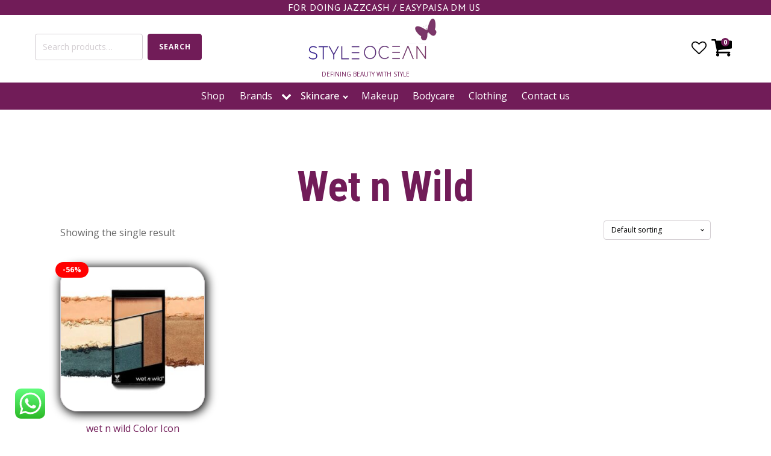

--- FILE ---
content_type: text/html; charset=UTF-8
request_url: https://styleocean.pk/product-category/brands/wet-n-wild/
body_size: 21837
content:
<!DOCTYPE html>
<html lang="en-US" >
<head>
<meta charset="UTF-8">
<meta name="viewport" content="width=device-width, initial-scale=1.0">
<!-- WP_HEAD() START -->
<link rel="preload" as="style" href="https://fonts.googleapis.com/css?family=Open+Sans:100,200,300,400,500,600,700,800,900|Source+Sans+Pro:100,200,300,400,500,600,700,800,900|Roboto+Condensed:100,200,300,400,500,600,700,800,900|PT+Sans:100,200,300,400,500,600,700,800,900|Poppins:100,200,300,400,500,600,700,800,900" >
<link rel="stylesheet" href="https://fonts.googleapis.com/css?family=Open+Sans:100,200,300,400,500,600,700,800,900|Source+Sans+Pro:100,200,300,400,500,600,700,800,900|Roboto+Condensed:100,200,300,400,500,600,700,800,900|PT+Sans:100,200,300,400,500,600,700,800,900|Poppins:100,200,300,400,500,600,700,800,900">
<meta name='robots' content='max-image-preview:large' />
<script>window._wca = window._wca || [];</script>
<title>Wet n Wild - Styleocean.pk</title>
<link rel='dns-prefetch' href='//stats.wp.com' />
<link rel="alternate" type="application/rss+xml" title="Styleocean.pk &raquo; Feed" href="https://styleocean.pk/feed/" />
<link rel="alternate" type="application/rss+xml" title="Styleocean.pk &raquo; Comments Feed" href="https://styleocean.pk/comments/feed/" />
<link rel="alternate" type="application/rss+xml" title="Styleocean.pk &raquo; Wet n Wild Category Feed" href="https://styleocean.pk/product-category/brands/wet-n-wild/feed/" />
<style id='wp-img-auto-sizes-contain-inline-css'>
img:is([sizes=auto i],[sizes^="auto," i]){contain-intrinsic-size:3000px 1500px}
/*# sourceURL=wp-img-auto-sizes-contain-inline-css */
</style>
<style id='wp-block-library-inline-css'>
:root{--wp-block-synced-color:#7a00df;--wp-block-synced-color--rgb:122,0,223;--wp-bound-block-color:var(--wp-block-synced-color);--wp-editor-canvas-background:#ddd;--wp-admin-theme-color:#007cba;--wp-admin-theme-color--rgb:0,124,186;--wp-admin-theme-color-darker-10:#006ba1;--wp-admin-theme-color-darker-10--rgb:0,107,160.5;--wp-admin-theme-color-darker-20:#005a87;--wp-admin-theme-color-darker-20--rgb:0,90,135;--wp-admin-border-width-focus:2px}@media (min-resolution:192dpi){:root{--wp-admin-border-width-focus:1.5px}}.wp-element-button{cursor:pointer}:root .has-very-light-gray-background-color{background-color:#eee}:root .has-very-dark-gray-background-color{background-color:#313131}:root .has-very-light-gray-color{color:#eee}:root .has-very-dark-gray-color{color:#313131}:root .has-vivid-green-cyan-to-vivid-cyan-blue-gradient-background{background:linear-gradient(135deg,#00d084,#0693e3)}:root .has-purple-crush-gradient-background{background:linear-gradient(135deg,#34e2e4,#4721fb 50%,#ab1dfe)}:root .has-hazy-dawn-gradient-background{background:linear-gradient(135deg,#faaca8,#dad0ec)}:root .has-subdued-olive-gradient-background{background:linear-gradient(135deg,#fafae1,#67a671)}:root .has-atomic-cream-gradient-background{background:linear-gradient(135deg,#fdd79a,#004a59)}:root .has-nightshade-gradient-background{background:linear-gradient(135deg,#330968,#31cdcf)}:root .has-midnight-gradient-background{background:linear-gradient(135deg,#020381,#2874fc)}:root{--wp--preset--font-size--normal:16px;--wp--preset--font-size--huge:42px}.has-regular-font-size{font-size:1em}.has-larger-font-size{font-size:2.625em}.has-normal-font-size{font-size:var(--wp--preset--font-size--normal)}.has-huge-font-size{font-size:var(--wp--preset--font-size--huge)}.has-text-align-center{text-align:center}.has-text-align-left{text-align:left}.has-text-align-right{text-align:right}.has-fit-text{white-space:nowrap!important}#end-resizable-editor-section{display:none}.aligncenter{clear:both}.items-justified-left{justify-content:flex-start}.items-justified-center{justify-content:center}.items-justified-right{justify-content:flex-end}.items-justified-space-between{justify-content:space-between}.screen-reader-text{border:0;clip-path:inset(50%);height:1px;margin:-1px;overflow:hidden;padding:0;position:absolute;width:1px;word-wrap:normal!important}.screen-reader-text:focus{background-color:#ddd;clip-path:none;color:#444;display:block;font-size:1em;height:auto;left:5px;line-height:normal;padding:15px 23px 14px;text-decoration:none;top:5px;width:auto;z-index:100000}html :where(.has-border-color){border-style:solid}html :where([style*=border-top-color]){border-top-style:solid}html :where([style*=border-right-color]){border-right-style:solid}html :where([style*=border-bottom-color]){border-bottom-style:solid}html :where([style*=border-left-color]){border-left-style:solid}html :where([style*=border-width]){border-style:solid}html :where([style*=border-top-width]){border-top-style:solid}html :where([style*=border-right-width]){border-right-style:solid}html :where([style*=border-bottom-width]){border-bottom-style:solid}html :where([style*=border-left-width]){border-left-style:solid}html :where(img[class*=wp-image-]){height:auto;max-width:100%}:where(figure){margin:0 0 1em}html :where(.is-position-sticky){--wp-admin--admin-bar--position-offset:var(--wp-admin--admin-bar--height,0px)}@media screen and (max-width:600px){html :where(.is-position-sticky){--wp-admin--admin-bar--position-offset:0px}}
.has-text-align-justify{text-align:justify;}
/*# sourceURL=wp-block-library-inline-css */
</style>
<style id='classic-theme-styles-inline-css'>
/*! This file is auto-generated */
.wp-block-button__link{color:#fff;background-color:#32373c;border-radius:9999px;box-shadow:none;text-decoration:none;padding:calc(.667em + 2px) calc(1.333em + 2px);font-size:1.125em}.wp-block-file__button{background:#32373c;color:#fff;text-decoration:none}
/*# sourceURL=/wp-includes/css/classic-themes.min.css */
</style>
<style id='global-styles-inline-css'>
:root{--wp--preset--aspect-ratio--square: 1;--wp--preset--aspect-ratio--4-3: 4/3;--wp--preset--aspect-ratio--3-4: 3/4;--wp--preset--aspect-ratio--3-2: 3/2;--wp--preset--aspect-ratio--2-3: 2/3;--wp--preset--aspect-ratio--16-9: 16/9;--wp--preset--aspect-ratio--9-16: 9/16;--wp--preset--color--black: #000000;--wp--preset--color--cyan-bluish-gray: #abb8c3;--wp--preset--color--white: #ffffff;--wp--preset--color--pale-pink: #f78da7;--wp--preset--color--vivid-red: #cf2e2e;--wp--preset--color--luminous-vivid-orange: #ff6900;--wp--preset--color--luminous-vivid-amber: #fcb900;--wp--preset--color--light-green-cyan: #7bdcb5;--wp--preset--color--vivid-green-cyan: #00d084;--wp--preset--color--pale-cyan-blue: #8ed1fc;--wp--preset--color--vivid-cyan-blue: #0693e3;--wp--preset--color--vivid-purple: #9b51e0;--wp--preset--color--foreground: #000000;--wp--preset--color--background: #ffffff;--wp--preset--color--primary: #1a4548;--wp--preset--color--secondary: #ffe2c7;--wp--preset--color--tertiary: #F6F6F6;--wp--preset--gradient--vivid-cyan-blue-to-vivid-purple: linear-gradient(135deg,rgb(6,147,227) 0%,rgb(155,81,224) 100%);--wp--preset--gradient--light-green-cyan-to-vivid-green-cyan: linear-gradient(135deg,rgb(122,220,180) 0%,rgb(0,208,130) 100%);--wp--preset--gradient--luminous-vivid-amber-to-luminous-vivid-orange: linear-gradient(135deg,rgb(252,185,0) 0%,rgb(255,105,0) 100%);--wp--preset--gradient--luminous-vivid-orange-to-vivid-red: linear-gradient(135deg,rgb(255,105,0) 0%,rgb(207,46,46) 100%);--wp--preset--gradient--very-light-gray-to-cyan-bluish-gray: linear-gradient(135deg,rgb(238,238,238) 0%,rgb(169,184,195) 100%);--wp--preset--gradient--cool-to-warm-spectrum: linear-gradient(135deg,rgb(74,234,220) 0%,rgb(151,120,209) 20%,rgb(207,42,186) 40%,rgb(238,44,130) 60%,rgb(251,105,98) 80%,rgb(254,248,76) 100%);--wp--preset--gradient--blush-light-purple: linear-gradient(135deg,rgb(255,206,236) 0%,rgb(152,150,240) 100%);--wp--preset--gradient--blush-bordeaux: linear-gradient(135deg,rgb(254,205,165) 0%,rgb(254,45,45) 50%,rgb(107,0,62) 100%);--wp--preset--gradient--luminous-dusk: linear-gradient(135deg,rgb(255,203,112) 0%,rgb(199,81,192) 50%,rgb(65,88,208) 100%);--wp--preset--gradient--pale-ocean: linear-gradient(135deg,rgb(255,245,203) 0%,rgb(182,227,212) 50%,rgb(51,167,181) 100%);--wp--preset--gradient--electric-grass: linear-gradient(135deg,rgb(202,248,128) 0%,rgb(113,206,126) 100%);--wp--preset--gradient--midnight: linear-gradient(135deg,rgb(2,3,129) 0%,rgb(40,116,252) 100%);--wp--preset--gradient--vertical-secondary-to-tertiary: linear-gradient(to bottom,var(--wp--preset--color--secondary) 0%,var(--wp--preset--color--tertiary) 100%);--wp--preset--gradient--vertical-secondary-to-background: linear-gradient(to bottom,var(--wp--preset--color--secondary) 0%,var(--wp--preset--color--background) 100%);--wp--preset--gradient--vertical-tertiary-to-background: linear-gradient(to bottom,var(--wp--preset--color--tertiary) 0%,var(--wp--preset--color--background) 100%);--wp--preset--gradient--diagonal-primary-to-foreground: linear-gradient(to bottom right,var(--wp--preset--color--primary) 0%,var(--wp--preset--color--foreground) 100%);--wp--preset--gradient--diagonal-secondary-to-background: linear-gradient(to bottom right,var(--wp--preset--color--secondary) 50%,var(--wp--preset--color--background) 50%);--wp--preset--gradient--diagonal-background-to-secondary: linear-gradient(to bottom right,var(--wp--preset--color--background) 50%,var(--wp--preset--color--secondary) 50%);--wp--preset--gradient--diagonal-tertiary-to-background: linear-gradient(to bottom right,var(--wp--preset--color--tertiary) 50%,var(--wp--preset--color--background) 50%);--wp--preset--gradient--diagonal-background-to-tertiary: linear-gradient(to bottom right,var(--wp--preset--color--background) 50%,var(--wp--preset--color--tertiary) 50%);--wp--preset--font-size--small: 1rem;--wp--preset--font-size--medium: 1.125rem;--wp--preset--font-size--large: 1.75rem;--wp--preset--font-size--x-large: clamp(1.75rem, 3vw, 2.25rem);--wp--preset--font-family--system-font: -apple-system,BlinkMacSystemFont,"Segoe UI",Roboto,Oxygen-Sans,Ubuntu,Cantarell,"Helvetica Neue",sans-serif;--wp--preset--font-family--source-serif-pro: "Source Serif Pro", serif;--wp--preset--spacing--20: 0.44rem;--wp--preset--spacing--30: 0.67rem;--wp--preset--spacing--40: 1rem;--wp--preset--spacing--50: 1.5rem;--wp--preset--spacing--60: 2.25rem;--wp--preset--spacing--70: 3.38rem;--wp--preset--spacing--80: 5.06rem;--wp--preset--shadow--natural: 6px 6px 9px rgba(0, 0, 0, 0.2);--wp--preset--shadow--deep: 12px 12px 50px rgba(0, 0, 0, 0.4);--wp--preset--shadow--sharp: 6px 6px 0px rgba(0, 0, 0, 0.2);--wp--preset--shadow--outlined: 6px 6px 0px -3px rgb(255, 255, 255), 6px 6px rgb(0, 0, 0);--wp--preset--shadow--crisp: 6px 6px 0px rgb(0, 0, 0);--wp--custom--spacing--small: max(1.25rem, 5vw);--wp--custom--spacing--medium: clamp(2rem, 8vw, calc(4 * var(--wp--style--block-gap)));--wp--custom--spacing--large: clamp(4rem, 10vw, 8rem);--wp--custom--spacing--outer: var(--wp--custom--spacing--small, 1.25rem);--wp--custom--typography--font-size--huge: clamp(2.25rem, 4vw, 2.75rem);--wp--custom--typography--font-size--gigantic: clamp(2.75rem, 6vw, 3.25rem);--wp--custom--typography--font-size--colossal: clamp(3.25rem, 8vw, 6.25rem);--wp--custom--typography--line-height--tiny: 1.15;--wp--custom--typography--line-height--small: 1.2;--wp--custom--typography--line-height--medium: 1.4;--wp--custom--typography--line-height--normal: 1.6;}:root :where(.is-layout-flow) > :first-child{margin-block-start: 0;}:root :where(.is-layout-flow) > :last-child{margin-block-end: 0;}:root :where(.is-layout-flow) > *{margin-block-start: 1.5rem;margin-block-end: 0;}:root :where(.is-layout-constrained) > :first-child{margin-block-start: 0;}:root :where(.is-layout-constrained) > :last-child{margin-block-end: 0;}:root :where(.is-layout-constrained) > *{margin-block-start: 1.5rem;margin-block-end: 0;}:root :where(.is-layout-flex){gap: 1.5rem;}:root :where(.is-layout-grid){gap: 1.5rem;}body .is-layout-flex{display: flex;}.is-layout-flex{flex-wrap: wrap;align-items: center;}.is-layout-flex > :is(*, div){margin: 0;}body .is-layout-grid{display: grid;}.is-layout-grid > :is(*, div){margin: 0;}.has-black-color{color: var(--wp--preset--color--black) !important;}.has-cyan-bluish-gray-color{color: var(--wp--preset--color--cyan-bluish-gray) !important;}.has-white-color{color: var(--wp--preset--color--white) !important;}.has-pale-pink-color{color: var(--wp--preset--color--pale-pink) !important;}.has-vivid-red-color{color: var(--wp--preset--color--vivid-red) !important;}.has-luminous-vivid-orange-color{color: var(--wp--preset--color--luminous-vivid-orange) !important;}.has-luminous-vivid-amber-color{color: var(--wp--preset--color--luminous-vivid-amber) !important;}.has-light-green-cyan-color{color: var(--wp--preset--color--light-green-cyan) !important;}.has-vivid-green-cyan-color{color: var(--wp--preset--color--vivid-green-cyan) !important;}.has-pale-cyan-blue-color{color: var(--wp--preset--color--pale-cyan-blue) !important;}.has-vivid-cyan-blue-color{color: var(--wp--preset--color--vivid-cyan-blue) !important;}.has-vivid-purple-color{color: var(--wp--preset--color--vivid-purple) !important;}.has-black-background-color{background-color: var(--wp--preset--color--black) !important;}.has-cyan-bluish-gray-background-color{background-color: var(--wp--preset--color--cyan-bluish-gray) !important;}.has-white-background-color{background-color: var(--wp--preset--color--white) !important;}.has-pale-pink-background-color{background-color: var(--wp--preset--color--pale-pink) !important;}.has-vivid-red-background-color{background-color: var(--wp--preset--color--vivid-red) !important;}.has-luminous-vivid-orange-background-color{background-color: var(--wp--preset--color--luminous-vivid-orange) !important;}.has-luminous-vivid-amber-background-color{background-color: var(--wp--preset--color--luminous-vivid-amber) !important;}.has-light-green-cyan-background-color{background-color: var(--wp--preset--color--light-green-cyan) !important;}.has-vivid-green-cyan-background-color{background-color: var(--wp--preset--color--vivid-green-cyan) !important;}.has-pale-cyan-blue-background-color{background-color: var(--wp--preset--color--pale-cyan-blue) !important;}.has-vivid-cyan-blue-background-color{background-color: var(--wp--preset--color--vivid-cyan-blue) !important;}.has-vivid-purple-background-color{background-color: var(--wp--preset--color--vivid-purple) !important;}.has-black-border-color{border-color: var(--wp--preset--color--black) !important;}.has-cyan-bluish-gray-border-color{border-color: var(--wp--preset--color--cyan-bluish-gray) !important;}.has-white-border-color{border-color: var(--wp--preset--color--white) !important;}.has-pale-pink-border-color{border-color: var(--wp--preset--color--pale-pink) !important;}.has-vivid-red-border-color{border-color: var(--wp--preset--color--vivid-red) !important;}.has-luminous-vivid-orange-border-color{border-color: var(--wp--preset--color--luminous-vivid-orange) !important;}.has-luminous-vivid-amber-border-color{border-color: var(--wp--preset--color--luminous-vivid-amber) !important;}.has-light-green-cyan-border-color{border-color: var(--wp--preset--color--light-green-cyan) !important;}.has-vivid-green-cyan-border-color{border-color: var(--wp--preset--color--vivid-green-cyan) !important;}.has-pale-cyan-blue-border-color{border-color: var(--wp--preset--color--pale-cyan-blue) !important;}.has-vivid-cyan-blue-border-color{border-color: var(--wp--preset--color--vivid-cyan-blue) !important;}.has-vivid-purple-border-color{border-color: var(--wp--preset--color--vivid-purple) !important;}.has-vivid-cyan-blue-to-vivid-purple-gradient-background{background: var(--wp--preset--gradient--vivid-cyan-blue-to-vivid-purple) !important;}.has-light-green-cyan-to-vivid-green-cyan-gradient-background{background: var(--wp--preset--gradient--light-green-cyan-to-vivid-green-cyan) !important;}.has-luminous-vivid-amber-to-luminous-vivid-orange-gradient-background{background: var(--wp--preset--gradient--luminous-vivid-amber-to-luminous-vivid-orange) !important;}.has-luminous-vivid-orange-to-vivid-red-gradient-background{background: var(--wp--preset--gradient--luminous-vivid-orange-to-vivid-red) !important;}.has-very-light-gray-to-cyan-bluish-gray-gradient-background{background: var(--wp--preset--gradient--very-light-gray-to-cyan-bluish-gray) !important;}.has-cool-to-warm-spectrum-gradient-background{background: var(--wp--preset--gradient--cool-to-warm-spectrum) !important;}.has-blush-light-purple-gradient-background{background: var(--wp--preset--gradient--blush-light-purple) !important;}.has-blush-bordeaux-gradient-background{background: var(--wp--preset--gradient--blush-bordeaux) !important;}.has-luminous-dusk-gradient-background{background: var(--wp--preset--gradient--luminous-dusk) !important;}.has-pale-ocean-gradient-background{background: var(--wp--preset--gradient--pale-ocean) !important;}.has-electric-grass-gradient-background{background: var(--wp--preset--gradient--electric-grass) !important;}.has-midnight-gradient-background{background: var(--wp--preset--gradient--midnight) !important;}.has-small-font-size{font-size: var(--wp--preset--font-size--small) !important;}.has-medium-font-size{font-size: var(--wp--preset--font-size--medium) !important;}.has-large-font-size{font-size: var(--wp--preset--font-size--large) !important;}.has-x-large-font-size{font-size: var(--wp--preset--font-size--x-large) !important;}
/*# sourceURL=global-styles-inline-css */
</style>
<style id='wp-block-template-skip-link-inline-css'>

		.skip-link.screen-reader-text {
			border: 0;
			clip-path: inset(50%);
			height: 1px;
			margin: -1px;
			overflow: hidden;
			padding: 0;
			position: absolute !important;
			width: 1px;
			word-wrap: normal !important;
		}

		.skip-link.screen-reader-text:focus {
			background-color: #eee;
			clip-path: none;
			color: #444;
			display: block;
			font-size: 1em;
			height: auto;
			left: 5px;
			line-height: normal;
			padding: 15px 23px 14px;
			text-decoration: none;
			top: 5px;
			width: auto;
			z-index: 100000;
		}
/*# sourceURL=wp-block-template-skip-link-inline-css */
</style>
<link rel='stylesheet' id='oxygen-aos-css' href='https://styleocean.pk/wp-content/plugins/oxygen/component-framework/vendor/aos/aos.css?ver=6.9' media='all' />
<link rel='stylesheet' id='oxygen-css' href='https://styleocean.pk/wp-content/plugins/oxygen/component-framework/oxygen.css?ver=4.3' media='all' />
<link rel='stylesheet' id='woocommerce-layout-css' href='https://styleocean.pk/wp-content/plugins/woocommerce/assets/css/woocommerce-layout.css?ver=7.2.2' media='all' />
<style id='woocommerce-layout-inline-css'>

	.infinite-scroll .woocommerce-pagination {
		display: none;
	}
/*# sourceURL=woocommerce-layout-inline-css */
</style>
<link rel='stylesheet' id='woocommerce-smallscreen-css' href='https://styleocean.pk/wp-content/plugins/woocommerce/assets/css/woocommerce-smallscreen.css?ver=7.2.2' media='only screen and (max-width: 768px)' />
<link rel='stylesheet' id='woocommerce-general-css' href='https://styleocean.pk/wp-content/plugins/woocommerce/assets/css/woocommerce.css?ver=7.2.2' media='all' />
<link rel='stylesheet' id='woocommerce-blocktheme-css' href='https://styleocean.pk/wp-content/plugins/woocommerce/assets/css/woocommerce-blocktheme.css?ver=7.2.2' media='all' />
<style id='woocommerce-inline-inline-css'>
.woocommerce form .form-row .required { visibility: visible; }
/*# sourceURL=woocommerce-inline-inline-css */
</style>
<link rel='stylesheet' id='photoswipe-css' href='https://styleocean.pk/wp-content/plugins/woocommerce/assets/css/photoswipe/photoswipe.min.css?ver=7.2.2' media='all' />
<link rel='stylesheet' id='photoswipe-default-skin-css' href='https://styleocean.pk/wp-content/plugins/woocommerce/assets/css/photoswipe/default-skin/default-skin.min.css?ver=7.2.2' media='all' />
<link rel='preload' as='font' type='font/woff2' crossorigin='anonymous' id='tinvwl-webfont-font-css' href='https://styleocean.pk/wp-content/plugins/ti-woocommerce-wishlist/assets/fonts/tinvwl-webfont.woff2?ver=xu2uyi' media='all' />
<link rel='stylesheet' id='tinvwl-webfont-css' href='https://styleocean.pk/wp-content/plugins/ti-woocommerce-wishlist/assets/css/webfont.min.css?ver=2.1.1' media='all' />
<link rel='stylesheet' id='tinvwl-css' href='https://styleocean.pk/wp-content/plugins/ti-woocommerce-wishlist/assets/css/public.min.css?ver=2.1.1' media='all' />
<link rel='stylesheet' id='jetpack_css-css' href='https://styleocean.pk/wp-content/plugins/jetpack/css/jetpack.css?ver=11.6.2' media='all' />
<script src="https://styleocean.pk/wp-includes/js/jquery/jquery.min.js?ver=3.7.1" id="jquery-core-js"></script>
<script src="https://styleocean.pk/wp-content/plugins/oxygen/component-framework/vendor/aos/aos.js?ver=1" id="oxygen-aos-js"></script>
<script defer src="https://stats.wp.com/s-202602.js" id="woocommerce-analytics-js"></script>
<link rel="https://api.w.org/" href="https://styleocean.pk/wp-json/" /><link rel="alternate" title="JSON" type="application/json" href="https://styleocean.pk/wp-json/wp/v2/product_cat/155" /><link rel="EditURI" type="application/rsd+xml" title="RSD" href="https://styleocean.pk/xmlrpc.php?rsd" />
<meta name="generator" content="WordPress 6.9" />
<meta name="generator" content="WooCommerce 7.2.2" />
	<style>img#wpstats{display:none}</style>
			<noscript><style>.woocommerce-product-gallery{ opacity: 1 !important; }</style></noscript>
	<style class='wp-fonts-local'>
@font-face{font-family:"Source Serif Pro";font-style:normal;font-weight:200 900;font-display:fallback;src:url('https://styleocean.pk/wp-content/themes/oxygen-is-not-a-theme/assets/fonts/source-serif-pro/SourceSerif4Variable-Roman.ttf.woff2') format('woff2');font-stretch:normal;}
@font-face{font-family:"Source Serif Pro";font-style:italic;font-weight:200 900;font-display:fallback;src:url('https://styleocean.pk/wp-content/themes/oxygen-is-not-a-theme/assets/fonts/source-serif-pro/SourceSerif4Variable-Italic.ttf.woff2') format('woff2');font-stretch:normal;}
</style>
<link rel="icon" href="https://styleocean.pk/wp-content/uploads/2022/07/cropped-WhatsApp-Image-2022-07-28-at-2.53.08-PM-32x32.jpeg" sizes="32x32" />
<link rel="icon" href="https://styleocean.pk/wp-content/uploads/2022/07/cropped-WhatsApp-Image-2022-07-28-at-2.53.08-PM-192x192.jpeg" sizes="192x192" />
<link rel="apple-touch-icon" href="https://styleocean.pk/wp-content/uploads/2022/07/cropped-WhatsApp-Image-2022-07-28-at-2.53.08-PM-180x180.jpeg" />
<meta name="msapplication-TileImage" content="https://styleocean.pk/wp-content/uploads/2022/07/cropped-WhatsApp-Image-2022-07-28-at-2.53.08-PM-270x270.jpeg" />
<link rel='stylesheet' id='oxygen-cache-145-css' href='//styleocean.pk/wp-content/uploads/oxygen/css/145.css?cache=1672676385&#038;ver=6.9' media='all' />
<link rel='stylesheet' id='oxygen-cache-348-css' href='//styleocean.pk/wp-content/uploads/oxygen/css/348.css?cache=1672676384&#038;ver=6.9' media='all' />
<link rel='stylesheet' id='oxygen-universal-styles-css' href='//styleocean.pk/wp-content/uploads/oxygen/css/universal.css?cache=1672689197&#038;ver=6.9' media='all' />
<!-- END OF WP_HEAD() -->
</head>
<body class="archive tax-product_cat term-wet-n-wild term-155 wp-embed-responsive wp-theme-oxygen-is-not-a-theme  theme-oxygen-is-not-a-theme oxygen-body woocommerce woocommerce-page woocommerce-no-js tinvwl-theme-style" >




						<header id="_header-2-145" class="oxy-header-wrapper oxy-overlay-header oxy-header" ><div id="_header_row-365-145" class="oxy-header-row" ><div class="oxy-header-container"><div id="_header_left-366-145" class="oxy-header-left" ></div><div id="_header_center-367-145" class="oxy-header-center" ><div id="div_block-372-145" class="ct-div-block" ><div id="text_block-370-145" class="ct-text-block" >for doing JazzCash / Easypaisa DM us&nbsp;</div></div></div><div id="_header_right-368-145" class="oxy-header-right" ></div></div></div><div id="_header_row-3-145" class="oxy-header-row" ><div class="oxy-header-container"><div id="_header_left-4-145" class="oxy-header-left" ><div id="widget-100-145" class="ct-widget" ><div class="widget woocommerce widget_product_search"><form role="search" method="get" class="woocommerce-product-search" action="https://styleocean.pk/">
	<label class="screen-reader-text" for="woocommerce-product-search-field-0">Search for:</label>
	<input type="search" id="woocommerce-product-search-field-0" class="search-field" placeholder="Search products&hellip;" value="" name="s" />
	<button type="submit" value="Search" class="wp-element-button">Search</button>
	<input type="hidden" name="post_type" value="product" />
</form>
</div></div></div><div id="_header_center-5-145" class="oxy-header-center" ><a id="link-9-145" class="ct-link" href="https://styleocean.pk/home/"   ><img  id="image-7-145" alt="" src="https://styleocean.pk/wp-content/uploads/2022/08/new.png" class="ct-image"/><div id="text_block-310-145" class="ct-text-block" >DEFINING BEAUTY WITH STYLE</div></a></div><div id="_header_right-6-145" class="oxy-header-right" ><a id="link-305-145" class="ct-link" href="https://styleocean.pk/wishlist/"   ><div id="fancy_icon-325-145" class="ct-fancy-icon" ><svg id="svg-fancy_icon-325-145"><use xlink:href="#FontAwesomeicon-heart-o"></use></svg></div></a>
		<div id="-mini-cart-326-145" class="oxy-mini-cart oxy-woo-element" >                <div class='oxy-woo-mini-cart__summary'>            
                    <div class='oxy-woo-mini-cart__quantity-badge'>
                        0                    </div>        
                    <div class='oxy-woo-mini-cart__summary-fragments'>
                        <span class='oxy-woo-mini-cart__total'><span class="woocommerce-Price-amount amount"><bdi><span class="woocommerce-Price-currencySymbol">&#8360;</span>&nbsp;0</bdi></span></span>
                        <span class='oxy-woo-mini-cart__items-count'>
                            0 items                        </span>
                    </div>
                    <svg class='oxy-woo-mini-cart__icon' viewBox="0 0 25 28">
                        <use xlink:href="#FontAwesomeicon-shopping-cart"></use>
                    </svg>
                </div>
                <div class="oxy-woo-mini-cart__flyout">
                <div class="oxy-woo-mini-cart__flyout-fragments">
                

	<p class="woocommerce-mini-cart__empty-message">No products in the cart.</p>


                </div>
                </div>
            </div>

		</div></div></div><div id="_header_row-11-145" class="oxy-header-row" ><div class="oxy-header-container"><div id="_header_left-12-145" class="oxy-header-left" ></div><div id="_header_center-13-145" class="oxy-header-center" ><div id="div_block-151-145" class="ct-div-block" ><a id="link_text-359-145" class="ct-link-text" href="https://styleocean.pk/shop/"   >Shop</a><div id="div_block-153-145" class="ct-div-block" ><div id="code_block-154-145" class="ct-code-block" ><!--
To add additional Mega Menus, duplicate both the Mega Menu Link and Mega Menu Wrapper elements.
On the new Mega Menu Link and Mega Menu Wrapper elements, change the megamenu-link-id attribute
to a matching value (e.g. 2 instead of 1) to link them.

To add a close icon for mobile devices, add the .oxel_megamenu__close-icon to any element in
the Mega Menu.
--></div><a id="link-155-145" class="ct-link oxel_megamenu_parent" href="https://styleocean.pk/brands/"    megamenu-link-id="1"><div id="text_block-156-145" class="ct-text-block oxel_megamenu_parent__title" >Brands</div><div id="fancy_icon-364-145" class="ct-fancy-icon" ><svg id="svg-fancy_icon-364-145"><use xlink:href="#FontAwesomeicon-chevron-down"></use></svg></div></a><div id="div_block-157-145" class="ct-div-block oxel_megamenu__wrapper oxel_megamenu__wrapper--hidden"  megamenu-link-id="1"><div id="new_columns-158-145" class="ct-new-columns" ><div id="div_block-159-145" class="ct-div-block" ><div id="text_block-160-145" class="ct-text-block" ><b>A</b></div><nav id="_nav_menu-234-145" class="oxy-nav-menu brand oxy-nav-menu-dropdowns oxy-nav-menu-dropdown-arrow oxy-nav-menu-vertical" ><div class='oxy-menu-toggle'><div class='oxy-nav-menu-hamburger-wrap'><div class='oxy-nav-menu-hamburger'><div class='oxy-nav-menu-hamburger-line'></div><div class='oxy-nav-menu-hamburger-line'></div><div class='oxy-nav-menu-hamburger-line'></div></div></div></div><div class="menu-a-container"><ul id="menu-a" class="oxy-nav-menu-list"><li id="menu-item-243" class="menu-item menu-item-type-taxonomy menu-item-object-product_cat menu-item-243"><a href="https://styleocean.pk/product-category/brands/aveeno/">Aveeno</a></li>
<li id="menu-item-244" class="menu-item menu-item-type-taxonomy menu-item-object-product_cat menu-item-244"><a href="https://styleocean.pk/product-category/brands/aveeno-baby/">Aveeno baby</a></li>
<li id="menu-item-552" class="menu-item menu-item-type-taxonomy menu-item-object-product_cat menu-item-552"><a href="https://styleocean.pk/product-category/brands/aveda/">Aveda</a></li>
</ul></div></nav><div id="text_block-237-145" class="ct-text-block" ><b>B</b></div><nav id="_nav_menu-238-145" class="oxy-nav-menu brand oxy-nav-menu-dropdowns oxy-nav-menu-dropdown-arrow oxy-nav-menu-vertical" ><div class='oxy-menu-toggle'><div class='oxy-nav-menu-hamburger-wrap'><div class='oxy-nav-menu-hamburger'><div class='oxy-nav-menu-hamburger-line'></div><div class='oxy-nav-menu-hamburger-line'></div><div class='oxy-nav-menu-hamburger-line'></div></div></div></div><div class="menu-b-container"><ul id="menu-b" class="oxy-nav-menu-list"><li id="menu-item-245" class="menu-item menu-item-type-taxonomy menu-item-object-product_cat menu-item-245"><a href="https://styleocean.pk/product-category/brands/bareminerals/">Bareminerals</a></li>
<li id="menu-item-246" class="menu-item menu-item-type-taxonomy menu-item-object-product_cat menu-item-246"><a href="https://styleocean.pk/product-category/brands/barry-m/">Barry M</a></li>
<li id="menu-item-247" class="menu-item menu-item-type-taxonomy menu-item-object-product_cat menu-item-247"><a href="https://styleocean.pk/product-category/brands/beauty-hygiene-plus/">Beauty hygiene plus</a></li>
<li id="menu-item-248" class="menu-item menu-item-type-taxonomy menu-item-object-product_cat menu-item-248"><a href="https://styleocean.pk/product-category/brands/bed-head-by-tigi/">Bed head by tigi</a></li>
<li id="menu-item-249" class="menu-item menu-item-type-taxonomy menu-item-object-product_cat menu-item-249"><a href="https://styleocean.pk/product-category/brands/biore/">Biore</a></li>
<li id="menu-item-250" class="menu-item menu-item-type-taxonomy menu-item-object-product_cat menu-item-250"><a href="https://styleocean.pk/product-category/brands/boots-skincare/">Boots skincare</a></li>
<li id="menu-item-251" class="menu-item menu-item-type-taxonomy menu-item-object-product_cat menu-item-251"><a href="https://styleocean.pk/product-category/brands/boots-supplements/">Boots supplements</a></li>
<li id="menu-item-252" class="menu-item menu-item-type-taxonomy menu-item-object-product_cat menu-item-252"><a href="https://styleocean.pk/product-category/brands/brush-works/">Brush works</a></li>
<li id="menu-item-253" class="menu-item menu-item-type-taxonomy menu-item-object-product_cat menu-item-253"><a href="https://styleocean.pk/product-category/brands/burt-s-bees/">Burt ‘s bees</a></li>
</ul></div></nav><div id="text_block-239-145" class="ct-text-block" ><b>C</b></div><nav id="_nav_menu-256-145" class="oxy-nav-menu oxy-nav-menu-dropdowns oxy-nav-menu-dropdown-arrow oxy-nav-menu-vertical" ><div class='oxy-menu-toggle'><div class='oxy-nav-menu-hamburger-wrap'><div class='oxy-nav-menu-hamburger'><div class='oxy-nav-menu-hamburger-line'></div><div class='oxy-nav-menu-hamburger-line'></div><div class='oxy-nav-menu-hamburger-line'></div></div></div></div><div class="menu-c-container"><ul id="menu-c" class="oxy-nav-menu-list"><li id="menu-item-254" class="menu-item menu-item-type-taxonomy menu-item-object-product_cat menu-item-254"><a href="https://styleocean.pk/product-category/brands/cerave/">CeraVe</a></li>
<li id="menu-item-255" class="menu-item menu-item-type-taxonomy menu-item-object-product_cat menu-item-255"><a href="https://styleocean.pk/product-category/brands/clean-and-clear/">Clean and clear</a></li>
<li id="menu-item-256" class="menu-item menu-item-type-taxonomy menu-item-object-product_cat menu-item-256"><a href="https://styleocean.pk/product-category/brands/clinique/">Clinique</a></li>
</ul></div></nav></div><div id="div_block-246-145" class="ct-div-block" ><div id="text_block-247-145" class="ct-text-block" ><b>D</b></div><nav id="_nav_menu-248-145" class="oxy-nav-menu brand oxy-nav-menu-dropdowns oxy-nav-menu-dropdown-arrow oxy-nav-menu-vertical" ><div class='oxy-menu-toggle'><div class='oxy-nav-menu-hamburger-wrap'><div class='oxy-nav-menu-hamburger'><div class='oxy-nav-menu-hamburger-line'></div><div class='oxy-nav-menu-hamburger-line'></div><div class='oxy-nav-menu-hamburger-line'></div></div></div></div><div class="menu-d-container"><ul id="menu-d" class="oxy-nav-menu-list"><li id="menu-item-257" class="menu-item menu-item-type-taxonomy menu-item-object-product_cat menu-item-257"><a href="https://styleocean.pk/product-category/brands/dior/">Dior</a></li>
<li id="menu-item-258" class="menu-item menu-item-type-taxonomy menu-item-object-product_cat menu-item-258"><a href="https://styleocean.pk/product-category/brands/dr-organic/">Dr organic</a></li>
</ul></div></nav><div id="text_block-249-145" class="ct-text-block" ><b>E</b></div><nav id="_nav_menu-250-145" class="oxy-nav-menu brand oxy-nav-menu-dropdowns oxy-nav-menu-dropdown-arrow oxy-nav-menu-vertical" ><div class='oxy-menu-toggle'><div class='oxy-nav-menu-hamburger-wrap'><div class='oxy-nav-menu-hamburger'><div class='oxy-nav-menu-hamburger-line'></div><div class='oxy-nav-menu-hamburger-line'></div><div class='oxy-nav-menu-hamburger-line'></div></div></div></div><div class="menu-e-container"><ul id="menu-e" class="oxy-nav-menu-list"><li id="menu-item-259" class="menu-item menu-item-type-taxonomy menu-item-object-product_cat menu-item-259"><a href="https://styleocean.pk/product-category/brands/elf/">Elf</a></li>
<li id="menu-item-260" class="menu-item menu-item-type-taxonomy menu-item-object-product_cat menu-item-260"><a href="https://styleocean.pk/product-category/brands/embryolisse/">Embryolisse</a></li>
</ul></div></nav><div id="text_block-251-145" class="ct-text-block" ><b>F</b></div><nav id="_nav_menu-255-145" class="oxy-nav-menu oxy-nav-menu-dropdowns oxy-nav-menu-dropdown-arrow oxy-nav-menu-vertical" ><div class='oxy-menu-toggle'><div class='oxy-nav-menu-hamburger-wrap'><div class='oxy-nav-menu-hamburger'><div class='oxy-nav-menu-hamburger-line'></div><div class='oxy-nav-menu-hamburger-line'></div><div class='oxy-nav-menu-hamburger-line'></div></div></div></div><div class="menu-f-container"><ul id="menu-f" class="oxy-nav-menu-list"><li id="menu-item-261" class="menu-item menu-item-type-taxonomy menu-item-object-product_cat menu-item-261"><a href="https://styleocean.pk/product-category/brands/farmacy/">Farmacy</a></li>
<li id="menu-item-262" class="menu-item menu-item-type-taxonomy menu-item-object-product_cat menu-item-262"><a href="https://styleocean.pk/product-category/brands/feel-unique/">Feel unique</a></li>
<li id="menu-item-263" class="menu-item menu-item-type-taxonomy menu-item-object-product_cat menu-item-263"><a href="https://styleocean.pk/product-category/brands/filorga/">Filorga</a></li>
<li id="menu-item-553" class="menu-item menu-item-type-taxonomy menu-item-object-product_cat menu-item-553"><a href="https://styleocean.pk/product-category/brands/feathers/">Feathers</a></li>
</ul></div></nav><div id="text_block-257-145" class="ct-text-block" ><b>G</b></div><nav id="_nav_menu-259-145" class="oxy-nav-menu oxy-nav-menu-dropdowns oxy-nav-menu-dropdown-arrow" ><div class='oxy-menu-toggle'><div class='oxy-nav-menu-hamburger-wrap'><div class='oxy-nav-menu-hamburger'><div class='oxy-nav-menu-hamburger-line'></div><div class='oxy-nav-menu-hamburger-line'></div><div class='oxy-nav-menu-hamburger-line'></div></div></div></div><div class="menu-g-container"><ul id="menu-g" class="oxy-nav-menu-list"><li id="menu-item-264" class="menu-item menu-item-type-taxonomy menu-item-object-product_cat menu-item-264"><a href="https://styleocean.pk/product-category/brands/garnier/">Garnier</a></li>
</ul></div></nav><div id="text_block-260-145" class="ct-text-block" ><b>H</b></div><nav id="_nav_menu-262-145" class="oxy-nav-menu oxy-nav-menu-dropdowns oxy-nav-menu-dropdown-arrow oxy-nav-menu-vertical" ><div class='oxy-menu-toggle'><div class='oxy-nav-menu-hamburger-wrap'><div class='oxy-nav-menu-hamburger'><div class='oxy-nav-menu-hamburger-line'></div><div class='oxy-nav-menu-hamburger-line'></div><div class='oxy-nav-menu-hamburger-line'></div></div></div></div><div class="menu-h-container"><ul id="menu-h" class="oxy-nav-menu-list"><li id="menu-item-265" class="menu-item menu-item-type-taxonomy menu-item-object-product_cat menu-item-265"><a href="https://styleocean.pk/product-category/brands/hello-fab/">Hello Fab</a></li>
<li id="menu-item-266" class="menu-item menu-item-type-taxonomy menu-item-object-product_cat menu-item-266"><a href="https://styleocean.pk/product-category/brands/holland-and-barrett/">Holland and barrett</a></li>
<li id="menu-item-267" class="menu-item menu-item-type-taxonomy menu-item-object-product_cat menu-item-267"><a href="https://styleocean.pk/product-category/brands/huda-beauty/">Huda beauty</a></li>
</ul></div></nav></div><div id="div_block-263-145" class="ct-div-block" ><div id="text_block-264-145" class="ct-text-block" ><b>I</b></div><nav id="_nav_menu-265-145" class="oxy-nav-menu brand oxy-nav-menu-dropdowns oxy-nav-menu-dropdown-arrow oxy-nav-menu-vertical" ><div class='oxy-menu-toggle'><div class='oxy-nav-menu-hamburger-wrap'><div class='oxy-nav-menu-hamburger'><div class='oxy-nav-menu-hamburger-line'></div><div class='oxy-nav-menu-hamburger-line'></div><div class='oxy-nav-menu-hamburger-line'></div></div></div></div><div class="menu-i-container"><ul id="menu-i" class="oxy-nav-menu-list"><li id="menu-item-268" class="menu-item menu-item-type-taxonomy menu-item-object-product_cat menu-item-268"><a href="https://styleocean.pk/product-category/brands/inkey-list/">Inkey list</a></li>
</ul></div></nav><div id="text_block-266-145" class="ct-text-block" ><b>J</b></div><nav id="_nav_menu-267-145" class="oxy-nav-menu brand oxy-nav-menu-dropdowns oxy-nav-menu-dropdown-arrow oxy-nav-menu-vertical" ><div class='oxy-menu-toggle'><div class='oxy-nav-menu-hamburger-wrap'><div class='oxy-nav-menu-hamburger'><div class='oxy-nav-menu-hamburger-line'></div><div class='oxy-nav-menu-hamburger-line'></div><div class='oxy-nav-menu-hamburger-line'></div></div></div></div><div class="menu-n-container"><ul id="menu-n" class="oxy-nav-menu-list"><li id="menu-item-269" class="menu-item menu-item-type-taxonomy menu-item-object-product_cat menu-item-269"><a href="https://styleocean.pk/product-category/brands/nars/">NARS</a></li>
<li id="menu-item-270" class="menu-item menu-item-type-taxonomy menu-item-object-product_cat menu-item-270"><a href="https://styleocean.pk/product-category/brands/nivea/">Nivea</a></li>
<li id="menu-item-271" class="menu-item menu-item-type-taxonomy menu-item-object-product_cat menu-item-271"><a href="https://styleocean.pk/product-category/brands/nyx/">NYX</a></li>
</ul></div></nav><div id="text_block-268-145" class="ct-text-block" ><b>P</b></div><nav id="_nav_menu-269-145" class="oxy-nav-menu oxy-nav-menu-dropdowns oxy-nav-menu-dropdown-arrow oxy-nav-menu-vertical" ><div class='oxy-menu-toggle'><div class='oxy-nav-menu-hamburger-wrap'><div class='oxy-nav-menu-hamburger'><div class='oxy-nav-menu-hamburger-line'></div><div class='oxy-nav-menu-hamburger-line'></div><div class='oxy-nav-menu-hamburger-line'></div></div></div></div><div class="menu-p-container"><ul id="menu-p" class="oxy-nav-menu-list"><li id="menu-item-272" class="menu-item menu-item-type-taxonomy menu-item-object-product_cat menu-item-272"><a href="https://styleocean.pk/product-category/brands/perfectil/">Perfectil</a></li>
<li id="menu-item-273" class="menu-item menu-item-type-taxonomy menu-item-object-product_cat menu-item-273"><a href="https://styleocean.pk/product-category/brands/pixi/">Pixi</a></li>
</ul></div></nav><div id="text_block-270-145" class="ct-text-block" ><b>R</b></div><nav id="_nav_menu-271-145" class="oxy-nav-menu oxy-nav-menu-dropdowns oxy-nav-menu-dropdown-arrow" ><div class='oxy-menu-toggle'><div class='oxy-nav-menu-hamburger-wrap'><div class='oxy-nav-menu-hamburger'><div class='oxy-nav-menu-hamburger-line'></div><div class='oxy-nav-menu-hamburger-line'></div><div class='oxy-nav-menu-hamburger-line'></div></div></div></div><div class="menu-r-container"><ul id="menu-r" class="oxy-nav-menu-list"><li id="menu-item-274" class="menu-item menu-item-type-taxonomy menu-item-object-product_cat menu-item-274"><a href="https://styleocean.pk/product-category/brands/real-techniques/">Real Techniques</a></li>
</ul></div></nav><div id="text_block-272-145" class="ct-text-block" ><b>S</b></div><nav id="_nav_menu-273-145" class="oxy-nav-menu oxy-nav-menu-dropdowns oxy-nav-menu-dropdown-arrow oxy-nav-menu-vertical" ><div class='oxy-menu-toggle'><div class='oxy-nav-menu-hamburger-wrap'><div class='oxy-nav-menu-hamburger'><div class='oxy-nav-menu-hamburger-line'></div><div class='oxy-nav-menu-hamburger-line'></div><div class='oxy-nav-menu-hamburger-line'></div></div></div></div><div class="menu-s-container"><ul id="menu-s" class="oxy-nav-menu-list"><li id="menu-item-275" class="menu-item menu-item-type-taxonomy menu-item-object-product_cat menu-item-275"><a href="https://styleocean.pk/product-category/brands/santuary-spa/">Santuary Spa</a></li>
<li id="menu-item-276" class="menu-item menu-item-type-taxonomy menu-item-object-product_cat menu-item-276"><a href="https://styleocean.pk/product-category/brands/simple-kind/">Simple kind</a></li>
<li id="menu-item-277" class="menu-item menu-item-type-taxonomy menu-item-object-product_cat menu-item-277"><a href="https://styleocean.pk/product-category/brands/sleek/">Sleek</a></li>
<li id="menu-item-278" class="menu-item menu-item-type-taxonomy menu-item-object-product_cat menu-item-278"><a href="https://styleocean.pk/product-category/brands/soap-and-glory/">Soap and glory</a></li>
<li id="menu-item-279" class="menu-item menu-item-type-taxonomy menu-item-object-product_cat menu-item-279"><a href="https://styleocean.pk/product-category/brands/svr/">SVR</a></li>
</ul></div></nav></div><div id="div_block-276-145" class="ct-div-block" ><div id="text_block-277-145" class="ct-text-block" ><b>T</b></div><nav id="_nav_menu-278-145" class="oxy-nav-menu brand oxy-nav-menu-dropdowns oxy-nav-menu-dropdown-arrow oxy-nav-menu-vertical" ><div class='oxy-menu-toggle'><div class='oxy-nav-menu-hamburger-wrap'><div class='oxy-nav-menu-hamburger'><div class='oxy-nav-menu-hamburger-line'></div><div class='oxy-nav-menu-hamburger-line'></div><div class='oxy-nav-menu-hamburger-line'></div></div></div></div><div class="menu-t-container"><ul id="menu-t" class="oxy-nav-menu-list"><li id="menu-item-280" class="menu-item menu-item-type-taxonomy menu-item-object-product_cat menu-item-280"><a href="https://styleocean.pk/product-category/brands/the-body-shop/">The body shop</a></li>
<li id="menu-item-281" class="menu-item menu-item-type-taxonomy menu-item-object-product_cat menu-item-281"><a href="https://styleocean.pk/product-category/brands/the-ordinary/">The Ordinary</a></li>
</ul></div></nav><div id="text_block-279-145" class="ct-text-block" ><b>V</b></div><nav id="_nav_menu-280-145" class="oxy-nav-menu brand oxy-nav-menu-dropdowns oxy-nav-menu-dropdown-arrow oxy-nav-menu-vertical" ><div class='oxy-menu-toggle'><div class='oxy-nav-menu-hamburger-wrap'><div class='oxy-nav-menu-hamburger'><div class='oxy-nav-menu-hamburger-line'></div><div class='oxy-nav-menu-hamburger-line'></div><div class='oxy-nav-menu-hamburger-line'></div></div></div></div><div class="menu-v-container"><ul id="menu-v" class="oxy-nav-menu-list"><li id="menu-item-282" class="menu-item menu-item-type-taxonomy menu-item-object-product_cat menu-item-282"><a href="https://styleocean.pk/product-category/brands/vitabiotics/">Vitabiotics</a></li>
</ul></div></nav><div id="text_block-281-145" class="ct-text-block" ><b>Y</b></div><nav id="_nav_menu-282-145" class="oxy-nav-menu oxy-nav-menu-dropdowns oxy-nav-menu-dropdown-arrow oxy-nav-menu-vertical" ><div class='oxy-menu-toggle'><div class='oxy-nav-menu-hamburger-wrap'><div class='oxy-nav-menu-hamburger'><div class='oxy-nav-menu-hamburger-line'></div><div class='oxy-nav-menu-hamburger-line'></div><div class='oxy-nav-menu-hamburger-line'></div></div></div></div><div class="menu-y-container"><ul id="menu-y" class="oxy-nav-menu-list"><li id="menu-item-283" class="menu-item menu-item-type-taxonomy menu-item-object-product_cat menu-item-283"><a href="https://styleocean.pk/product-category/brands/yes-to/">Yes to</a></li>
</ul></div></nav></div></div><div id="fancy_icon-192-145" class="ct-fancy-icon oxel_megamenu__close-icon" ><svg id="svg-fancy_icon-192-145"><use xlink:href="#FontAwesomeicon-close"></use></svg></div></div></div><nav id="_nav_menu-287-145" class="oxy-nav-menu oxy-nav-menu-dropdowns oxy-nav-menu-dropdown-arrow" ><div class='oxy-menu-toggle'><div class='oxy-nav-menu-hamburger-wrap'><div class='oxy-nav-menu-hamburger'><div class='oxy-nav-menu-hamburger-line'></div><div class='oxy-nav-menu-hamburger-line'></div><div class='oxy-nav-menu-hamburger-line'></div></div></div></div><div class="menu-skin-care-container"><ul id="menu-skin-care" class="oxy-nav-menu-list"><li id="menu-item-297" class="menu-item menu-item-type-taxonomy menu-item-object-product_cat menu-item-has-children menu-item-297"><a href="https://styleocean.pk/product-category/skincare/">Skincare</a>
<ul class="sub-menu">
	<li id="menu-item-284" class="menu-item menu-item-type-taxonomy menu-item-object-product_cat menu-item-284"><a href="https://styleocean.pk/product-category/skincare/cleansers/">Cleansers</a></li>
	<li id="menu-item-285" class="menu-item menu-item-type-taxonomy menu-item-object-product_cat menu-item-285"><a href="https://styleocean.pk/product-category/skincare/eye-care/">Eye care</a></li>
	<li id="menu-item-286" class="menu-item menu-item-type-taxonomy menu-item-object-product_cat menu-item-286"><a href="https://styleocean.pk/product-category/skincare/face-masks/">Face masks</a></li>
	<li id="menu-item-287" class="menu-item menu-item-type-taxonomy menu-item-object-product_cat menu-item-287"><a href="https://styleocean.pk/product-category/skincare/face-scrubs-and-exfoliaters/">Face scrubs and exfoliaters</a></li>
	<li id="menu-item-288" class="menu-item menu-item-type-taxonomy menu-item-object-product_cat menu-item-288"><a href="https://styleocean.pk/product-category/skincare/face-wash/">Face Wash</a></li>
	<li id="menu-item-289" class="menu-item menu-item-type-taxonomy menu-item-object-product_cat menu-item-289"><a href="https://styleocean.pk/product-category/skincare/lip-care/">Lip care</a></li>
	<li id="menu-item-290" class="menu-item menu-item-type-taxonomy menu-item-object-product_cat menu-item-290"><a href="https://styleocean.pk/product-category/skincare/moisturizers/">Moisturizers</a></li>
	<li id="menu-item-292" class="menu-item menu-item-type-taxonomy menu-item-object-product_cat menu-item-292"><a href="https://styleocean.pk/product-category/skincare/serums/">Serums</a></li>
	<li id="menu-item-293" class="menu-item menu-item-type-taxonomy menu-item-object-product_cat menu-item-293"><a href="https://styleocean.pk/product-category/skincare/skincare-tools-and-kits/">Skincare tools and kits</a></li>
	<li id="menu-item-294" class="menu-item menu-item-type-taxonomy menu-item-object-product_cat menu-item-294"><a href="https://styleocean.pk/product-category/skincare/sun-tan/">Sun &amp; tan</a></li>
	<li id="menu-item-295" class="menu-item menu-item-type-taxonomy menu-item-object-product_cat menu-item-295"><a href="https://styleocean.pk/product-category/skincare/toners/">Toners</a></li>
	<li id="menu-item-296" class="menu-item menu-item-type-taxonomy menu-item-object-product_cat menu-item-296"><a href="https://styleocean.pk/product-category/skincare/tools-and-accessories-skincare/">Tools and Accessories</a></li>
</ul>
</li>
</ul></div></nav><a id="link_text-309-145" class="ct-link-text" href="https://styleocean.pk/product-category/makeup/"   >Makeup</a><a id="link_text-308-145" class="ct-link-text" href="https://styleocean.pk/product-category/body-care/"   >Bodycare</a><a id="link_text-360-145" class="ct-link-text" href="https://styleocean.pk/product-category/clothing/"   >Clothing</a><a id="link_text-304-145" class="ct-link-text" href="https://styleocean.pk/contact-us/"   >Contact us</a></div></div><div id="_header_right-14-145" class="oxy-header-right" ></div></div></div><div id="_header_row-321-145" class="oxy-header-row" ><div class="oxy-header-container"><div id="_header_left-322-145" class="oxy-header-left" ><div id="div_block-334-145" class="ct-div-block" >
		<div id="-pro-menu-101-145" class="oxy-pro-menu " ><div class="oxy-pro-menu-mobile-open-icon  oxy-pro-menu-off-canvas-trigger oxy-pro-menu-off-canvas-left" data-off-canvas-alignment="left"><svg id="-pro-menu-101-145-open-icon"><use xlink:href="#FontAwesomeicon-bars"></use></svg></div>

                
        <div class="oxy-pro-menu-container  oxy-pro-menu-dropdown-links-visible-on-mobile oxy-pro-menu-dropdown-links-toggle oxy-pro-menu-show-dropdown" data-aos-duration="400" 

             data-oxy-pro-menu-dropdown-animation="fade-up"
             data-oxy-pro-menu-dropdown-animation-duration="0.4"
             data-entire-parent-toggles-dropdown="true"

                          data-oxy-pro-menu-off-canvas-animation="flip-up"
             
                          data-oxy-pro-menu-dropdown-animation-duration="0.2"
             
                          data-oxy-pro-menu-dropdown-links-on-mobile="toggle">
             
            <div class="menu-main-menu-container"><ul id="menu-main-menu" class="oxy-pro-menu-list"><li id="menu-item-172" class="menu-item menu-item-type-post_type menu-item-object-page menu-item-home menu-item-172"><a href="https://styleocean.pk/">Home</a></li>
<li id="menu-item-174" class="menu-item menu-item-type-taxonomy menu-item-object-product_cat menu-item-174"><a href="https://styleocean.pk/product-category/body-care/">Body Care</a></li>
<li id="menu-item-466" class="menu-item menu-item-type-post_type menu-item-object-page menu-item-466"><a href="https://styleocean.pk/shop/">Store</a></li>
<li id="menu-item-465" class="menu-item menu-item-type-post_type menu-item-object-page menu-item-has-children menu-item-465"><a href="https://styleocean.pk/brands/">Brands</a>
<ul class="sub-menu">
	<li id="menu-item-177" class="menu-item menu-item-type-taxonomy menu-item-object-product_cat menu-item-177"><a href="https://styleocean.pk/product-category/brands/aveeno-baby/">Aveeno baby</a></li>
	<li id="menu-item-176" class="menu-item menu-item-type-taxonomy menu-item-object-product_cat menu-item-176"><a href="https://styleocean.pk/product-category/brands/aveeno/">Aveeno</a></li>
	<li id="menu-item-554" class="menu-item menu-item-type-taxonomy menu-item-object-product_cat menu-item-554"><a href="https://styleocean.pk/product-category/brands/aveda/">Aveda</a></li>
	<li id="menu-item-180" class="menu-item menu-item-type-taxonomy menu-item-object-product_cat menu-item-180"><a href="https://styleocean.pk/product-category/brands/beauty-hygiene-plus/">Beauty hygiene plus</a></li>
	<li id="menu-item-179" class="menu-item menu-item-type-taxonomy menu-item-object-product_cat menu-item-179"><a href="https://styleocean.pk/product-category/brands/barry-m/">Barry M</a></li>
	<li id="menu-item-178" class="menu-item menu-item-type-taxonomy menu-item-object-product_cat menu-item-178"><a href="https://styleocean.pk/product-category/brands/bareminerals/">Bareminerals</a></li>
	<li id="menu-item-181" class="menu-item menu-item-type-taxonomy menu-item-object-product_cat menu-item-181"><a href="https://styleocean.pk/product-category/brands/bed-head-by-tigi/">Bed head by tigi</a></li>
	<li id="menu-item-182" class="menu-item menu-item-type-taxonomy menu-item-object-product_cat menu-item-182"><a href="https://styleocean.pk/product-category/brands/biore/">Biore</a></li>
	<li id="menu-item-183" class="menu-item menu-item-type-taxonomy menu-item-object-product_cat menu-item-183"><a href="https://styleocean.pk/product-category/brands/boots-skincare/">Boots skincare</a></li>
	<li id="menu-item-184" class="menu-item menu-item-type-taxonomy menu-item-object-product_cat menu-item-184"><a href="https://styleocean.pk/product-category/brands/boots-supplements/">Boots supplements</a></li>
	<li id="menu-item-185" class="menu-item menu-item-type-taxonomy menu-item-object-product_cat menu-item-185"><a href="https://styleocean.pk/product-category/brands/brush-works/">Brush works</a></li>
	<li id="menu-item-186" class="menu-item menu-item-type-taxonomy menu-item-object-product_cat menu-item-186"><a href="https://styleocean.pk/product-category/brands/burt-s-bees/">Burt ‘s bees</a></li>
	<li id="menu-item-187" class="menu-item menu-item-type-taxonomy menu-item-object-product_cat menu-item-187"><a href="https://styleocean.pk/product-category/brands/cerave/">CeraVe</a></li>
	<li id="menu-item-188" class="menu-item menu-item-type-taxonomy menu-item-object-product_cat menu-item-188"><a href="https://styleocean.pk/product-category/brands/clean-and-clear/">Clean and clear</a></li>
	<li id="menu-item-189" class="menu-item menu-item-type-taxonomy menu-item-object-product_cat menu-item-189"><a href="https://styleocean.pk/product-category/brands/clinique/">Clinique</a></li>
	<li id="menu-item-190" class="menu-item menu-item-type-taxonomy menu-item-object-product_cat menu-item-190"><a href="https://styleocean.pk/product-category/brands/dior/">Dior</a></li>
	<li id="menu-item-191" class="menu-item menu-item-type-taxonomy menu-item-object-product_cat menu-item-191"><a href="https://styleocean.pk/product-category/brands/dr-organic/">Dr organic</a></li>
	<li id="menu-item-192" class="menu-item menu-item-type-taxonomy menu-item-object-product_cat menu-item-192"><a href="https://styleocean.pk/product-category/brands/elf/">Elf</a></li>
	<li id="menu-item-193" class="menu-item menu-item-type-taxonomy menu-item-object-product_cat menu-item-193"><a href="https://styleocean.pk/product-category/brands/embryolisse/">Embryolisse</a></li>
	<li id="menu-item-194" class="menu-item menu-item-type-taxonomy menu-item-object-product_cat menu-item-194"><a href="https://styleocean.pk/product-category/brands/farmacy/">Farmacy</a></li>
	<li id="menu-item-195" class="menu-item menu-item-type-taxonomy menu-item-object-product_cat menu-item-195"><a href="https://styleocean.pk/product-category/brands/feel-unique/">Feel unique</a></li>
	<li id="menu-item-555" class="menu-item menu-item-type-taxonomy menu-item-object-product_cat menu-item-555"><a href="https://styleocean.pk/product-category/brands/feathers/">Feathers</a></li>
	<li id="menu-item-196" class="menu-item menu-item-type-taxonomy menu-item-object-product_cat menu-item-196"><a href="https://styleocean.pk/product-category/brands/filorga/">Filorga</a></li>
	<li id="menu-item-197" class="menu-item menu-item-type-taxonomy menu-item-object-product_cat menu-item-197"><a href="https://styleocean.pk/product-category/brands/garnier/">Garnier</a></li>
	<li id="menu-item-198" class="menu-item menu-item-type-taxonomy menu-item-object-product_cat menu-item-198"><a href="https://styleocean.pk/product-category/brands/hello-fab/">Hello Fab</a></li>
	<li id="menu-item-199" class="menu-item menu-item-type-taxonomy menu-item-object-product_cat menu-item-199"><a href="https://styleocean.pk/product-category/brands/holland-and-barrett/">Holland and barrett</a></li>
	<li id="menu-item-200" class="menu-item menu-item-type-taxonomy menu-item-object-product_cat menu-item-200"><a href="https://styleocean.pk/product-category/brands/huda-beauty/">Huda beauty</a></li>
	<li id="menu-item-201" class="menu-item menu-item-type-taxonomy menu-item-object-product_cat menu-item-201"><a href="https://styleocean.pk/product-category/brands/inkey-list/">Inkey list</a></li>
	<li id="menu-item-202" class="menu-item menu-item-type-taxonomy menu-item-object-product_cat menu-item-202"><a href="https://styleocean.pk/product-category/brands/kvd/">KVD</a></li>
	<li id="menu-item-203" class="menu-item menu-item-type-taxonomy menu-item-object-product_cat menu-item-203"><a href="https://styleocean.pk/product-category/brands/la-roche-posay/">La roche posay</a></li>
	<li id="menu-item-204" class="menu-item menu-item-type-taxonomy menu-item-object-product_cat menu-item-204"><a href="https://styleocean.pk/product-category/brands/nars/">NARS</a></li>
	<li id="menu-item-205" class="menu-item menu-item-type-taxonomy menu-item-object-product_cat menu-item-205"><a href="https://styleocean.pk/product-category/brands/nivea/">Nivea</a></li>
	<li id="menu-item-206" class="menu-item menu-item-type-taxonomy menu-item-object-product_cat menu-item-206"><a href="https://styleocean.pk/product-category/brands/nyx/">NYX</a></li>
	<li id="menu-item-207" class="menu-item menu-item-type-taxonomy menu-item-object-product_cat menu-item-207"><a href="https://styleocean.pk/product-category/brands/olay/">Olay</a></li>
	<li id="menu-item-231" class="menu-item menu-item-type-taxonomy menu-item-object-product_cat menu-item-231"><a href="https://styleocean.pk/product-category/brands/pixi/">Pixi</a></li>
	<li id="menu-item-230" class="menu-item menu-item-type-taxonomy menu-item-object-product_cat menu-item-230"><a href="https://styleocean.pk/product-category/brands/perfectil/">Perfectil</a></li>
	<li id="menu-item-236" class="menu-item menu-item-type-taxonomy menu-item-object-product_cat menu-item-236"><a href="https://styleocean.pk/product-category/brands/soap-and-glory/">Soap and glory</a></li>
	<li id="menu-item-232" class="menu-item menu-item-type-taxonomy menu-item-object-product_cat menu-item-232"><a href="https://styleocean.pk/product-category/brands/real-techniques/">Real Techniques</a></li>
	<li id="menu-item-233" class="menu-item menu-item-type-taxonomy menu-item-object-product_cat menu-item-233"><a href="https://styleocean.pk/product-category/brands/santuary-spa/">Santuary Spa</a></li>
	<li id="menu-item-237" class="menu-item menu-item-type-taxonomy menu-item-object-product_cat menu-item-237"><a href="https://styleocean.pk/product-category/brands/svr/">SVR</a></li>
	<li id="menu-item-234" class="menu-item menu-item-type-taxonomy menu-item-object-product_cat menu-item-234"><a href="https://styleocean.pk/product-category/brands/simple-kind/">Simple kind</a></li>
	<li id="menu-item-235" class="menu-item menu-item-type-taxonomy menu-item-object-product_cat menu-item-235"><a href="https://styleocean.pk/product-category/brands/sleek/">Sleek</a></li>
	<li id="menu-item-239" class="menu-item menu-item-type-taxonomy menu-item-object-product_cat menu-item-239"><a href="https://styleocean.pk/product-category/brands/the-ordinary/">The Ordinary</a></li>
	<li id="menu-item-238" class="menu-item menu-item-type-taxonomy menu-item-object-product_cat menu-item-238"><a href="https://styleocean.pk/product-category/brands/the-body-shop/">The body shop</a></li>
	<li id="menu-item-240" class="menu-item menu-item-type-taxonomy menu-item-object-product_cat menu-item-240"><a href="https://styleocean.pk/product-category/brands/vitabiotics/">Vitabiotics</a></li>
	<li id="menu-item-241" class="menu-item menu-item-type-taxonomy menu-item-object-product_cat menu-item-241"><a href="https://styleocean.pk/product-category/brands/yes-to/">Yes to</a></li>
</ul>
</li>
<li id="menu-item-208" class="menu-item menu-item-type-taxonomy menu-item-object-product_cat menu-item-has-children menu-item-208"><a href="https://styleocean.pk/product-category/makeup/">Makeup</a>
<ul class="sub-menu">
	<li id="menu-item-209" class="menu-item menu-item-type-taxonomy menu-item-object-product_cat menu-item-209"><a href="https://styleocean.pk/product-category/makeup/brows/">Brows</a></li>
	<li id="menu-item-210" class="menu-item menu-item-type-taxonomy menu-item-object-product_cat menu-item-210"><a href="https://styleocean.pk/product-category/makeup/complexion/">Complexion</a></li>
	<li id="menu-item-211" class="menu-item menu-item-type-taxonomy menu-item-object-product_cat menu-item-211"><a href="https://styleocean.pk/product-category/makeup/eyes/">Eyes</a></li>
	<li id="menu-item-212" class="menu-item menu-item-type-taxonomy menu-item-object-product_cat menu-item-212"><a href="https://styleocean.pk/product-category/makeup/kits/">Kits</a></li>
	<li id="menu-item-213" class="menu-item menu-item-type-taxonomy menu-item-object-product_cat menu-item-213"><a href="https://styleocean.pk/product-category/makeup/lips/">Lips</a></li>
	<li id="menu-item-214" class="menu-item menu-item-type-taxonomy menu-item-object-product_cat menu-item-214"><a href="https://styleocean.pk/product-category/makeup/makeup-brushes/">Makeup brushes</a></li>
	<li id="menu-item-215" class="menu-item menu-item-type-taxonomy menu-item-object-product_cat menu-item-215"><a href="https://styleocean.pk/product-category/makeup/makeup-remover/">Makeup Remover</a></li>
	<li id="menu-item-216" class="menu-item menu-item-type-taxonomy menu-item-object-product_cat menu-item-216"><a href="https://styleocean.pk/product-category/makeup/palletes/">Palletes</a></li>
	<li id="menu-item-217" class="menu-item menu-item-type-taxonomy menu-item-object-product_cat menu-item-217"><a href="https://styleocean.pk/product-category/skincare/cleansers/">Cleansers</a></li>
	<li id="menu-item-218" class="menu-item menu-item-type-taxonomy menu-item-object-product_cat menu-item-218"><a href="https://styleocean.pk/product-category/skincare/eye-care/">Eye care</a></li>
	<li id="menu-item-229" class="menu-item menu-item-type-taxonomy menu-item-object-product_cat menu-item-229"><a href="https://styleocean.pk/product-category/skincare/tools-and-accessories-skincare/">Tools and Accessories</a></li>
</ul>
</li>
<li id="menu-item-224" class="menu-item menu-item-type-taxonomy menu-item-object-product_cat menu-item-has-children menu-item-224"><a href="https://styleocean.pk/product-category/skincare/">Skincare</a>
<ul class="sub-menu">
	<li id="menu-item-225" class="menu-item menu-item-type-taxonomy menu-item-object-product_cat menu-item-225"><a href="https://styleocean.pk/product-category/skincare/serums/">Serums</a></li>
	<li id="menu-item-221" class="menu-item menu-item-type-taxonomy menu-item-object-product_cat menu-item-221"><a href="https://styleocean.pk/product-category/skincare/face-wash/">Face Wash</a></li>
	<li id="menu-item-222" class="menu-item menu-item-type-taxonomy menu-item-object-product_cat menu-item-222"><a href="https://styleocean.pk/product-category/skincare/lip-care/">Lip care</a></li>
	<li id="menu-item-219" class="menu-item menu-item-type-taxonomy menu-item-object-product_cat menu-item-219"><a href="https://styleocean.pk/product-category/skincare/face-masks/">Face masks</a></li>
	<li id="menu-item-223" class="menu-item menu-item-type-taxonomy menu-item-object-product_cat menu-item-223"><a href="https://styleocean.pk/product-category/skincare/moisturizers/">Moisturizers</a></li>
	<li id="menu-item-220" class="menu-item menu-item-type-taxonomy menu-item-object-product_cat menu-item-220"><a href="https://styleocean.pk/product-category/skincare/face-scrubs-and-exfoliaters/">Face scrubs and exfoliaters</a></li>
	<li id="menu-item-226" class="menu-item menu-item-type-taxonomy menu-item-object-product_cat menu-item-226"><a href="https://styleocean.pk/product-category/skincare/skincare-tools-and-kits/">Skincare tools and kits</a></li>
	<li id="menu-item-227" class="menu-item menu-item-type-taxonomy menu-item-object-product_cat menu-item-227"><a href="https://styleocean.pk/product-category/skincare/sun-tan/">Sun &amp; tan</a></li>
	<li id="menu-item-228" class="menu-item menu-item-type-taxonomy menu-item-object-product_cat menu-item-228"><a href="https://styleocean.pk/product-category/skincare/toners/">Toners</a></li>
</ul>
</li>
<li id="menu-item-576" class="menu-item menu-item-type-taxonomy menu-item-object-product_cat menu-item-576"><a href="https://styleocean.pk/product-category/clothing/">Clothing</a></li>
</ul></div>
            <div class="oxy-pro-menu-mobile-close-icon"><svg id="svg--pro-menu-101-145"><use xlink:href="#FontAwesomeicon-close"></use></svg></div>

        </div>

        </div>

		<script type="text/javascript">
			jQuery('#-pro-menu-101-145 .oxy-pro-menu-show-dropdown .menu-item-has-children > a', 'body').each(function(){
                jQuery(this).append('<div class="oxy-pro-menu-dropdown-icon-click-area"><svg class="oxy-pro-menu-dropdown-icon"><use xlink:href="#FontAwesomeicon-arrow-down"></use></svg></div>');
            });
            jQuery('#-pro-menu-101-145 .oxy-pro-menu-show-dropdown .menu-item:not(.menu-item-has-children) > a', 'body').each(function(){
                jQuery(this).append('<div class="oxy-pro-menu-dropdown-icon-click-area"></div>');
            });			</script><div id="widget-333-145" class="ct-widget" ><div class="widget woocommerce widget_product_search"><form role="search" method="get" class="woocommerce-product-search" action="https://styleocean.pk/">
	<label class="screen-reader-text" for="woocommerce-product-search-field-1">Search for:</label>
	<input type="search" id="woocommerce-product-search-field-1" class="search-field" placeholder="Search products&hellip;" value="" name="s" />
	<button type="submit" value="Search" class="wp-element-button">Search</button>
	<input type="hidden" name="post_type" value="product" />
</form>
</div></div></div></div><div id="_header_center-323-145" class="oxy-header-center" ></div><div id="_header_right-324-145" class="oxy-header-right" ><div id="fancy_icon-307-145" class="ct-fancy-icon" ><svg id="svg-fancy_icon-307-145"><use xlink:href="#FontAwesomeicon-heart-o"></use></svg></div><a id="link-373-145" class="ct-link" href="https://styleocean.pk/cart/"   >
		<div id="-mini-cart-99-145" class="oxy-mini-cart oxy-woo-element" >                <div class='oxy-woo-mini-cart__summary'>            
                    <div class='oxy-woo-mini-cart__quantity-badge'>
                        0                    </div>        
                    <div class='oxy-woo-mini-cart__summary-fragments'>
                        <span class='oxy-woo-mini-cart__total'><span class="woocommerce-Price-amount amount"><bdi><span class="woocommerce-Price-currencySymbol">&#8360;</span>&nbsp;0</bdi></span></span>
                        <span class='oxy-woo-mini-cart__items-count'>
                            0 items                        </span>
                    </div>
                    <svg class='oxy-woo-mini-cart__icon' viewBox="0 0 25 28">
                        <use xlink:href="#FontAwesomeicon-shopping-bag"></use>
                    </svg>
                </div>
                <div class="oxy-woo-mini-cart__flyout">
                <div class="oxy-woo-mini-cart__flyout-fragments">
                

	<p class="woocommerce-mini-cart__empty-message">No products in the cart.</p>


                </div>
                </div>
            </div>

		</a></div></div></div></header>
		<section id="section-2-348" class=" ct-section" ><div class="ct-section-inner-wrap">
		<div id="-woo-products-3-348" class="oxy-woo-products oxy-woo-element" ><h1 class='page-title'>Wet n Wild</h1>
			
			
			
				<div class="woocommerce-notices-wrapper"></div><p class="woocommerce-result-count">
	Showing the single result</p>
<form class="woocommerce-ordering" method="get">
	<select name="orderby" class="orderby" aria-label="Shop order">
					<option value="menu_order"  selected='selected'>Default sorting</option>
					<option value="popularity" >Sort by popularity</option>
					<option value="rating" >Sort by average rating</option>
					<option value="date" >Sort by latest</option>
					<option value="price" >Sort by price: low to high</option>
					<option value="price-desc" >Sort by price: high to low</option>
			</select>
	<input type="hidden" name="paged" value="1" />
	</form>

				<ul class="products columns-4">

																					<li class="product type-product post-663 status-publish first outofstock product_cat-brands product_cat-kits product_cat-makeup product_cat-palletes product_cat-wet-n-wild has-post-thumbnail sale shipping-taxable purchasable product-type-simple">
	<a href="https://styleocean.pk/product/wet-n-wild-color-icon-eyeshadow-quad-hooked-on-vinyl/" class="woocommerce-LoopProduct-link woocommerce-loop-product__link">
	<span class='onsale'>-56%</span>
	<img width="300" height="300" src="https://styleocean.pk/wp-content/uploads/2022/08/4A1C0905-6BCA-4C6A-90B1-B797FA95E011-300x300.jpeg" class="attachment-woocommerce_thumbnail size-woocommerce_thumbnail" alt="" decoding="async" fetchpriority="high" srcset="https://styleocean.pk/wp-content/uploads/2022/08/4A1C0905-6BCA-4C6A-90B1-B797FA95E011-300x300.jpeg 300w, https://styleocean.pk/wp-content/uploads/2022/08/4A1C0905-6BCA-4C6A-90B1-B797FA95E011-150x150.jpeg 150w, https://styleocean.pk/wp-content/uploads/2022/08/4A1C0905-6BCA-4C6A-90B1-B797FA95E011-100x100.jpeg 100w, https://styleocean.pk/wp-content/uploads/2022/08/4A1C0905-6BCA-4C6A-90B1-B797FA95E011.jpeg 400w" sizes="(max-width: 300px) 100vw, 300px" /><h2 class="woocommerce-loop-product__title">wet n wild Color Icon Eyeshadow Quad, Hooked on Vinyl</h2>
	<span class="price"><del aria-hidden="true"><span class="woocommerce-Price-amount amount"><bdi><span class="woocommerce-Price-currencySymbol">&#8360;</span>&nbsp;1,800</bdi></span></del> <ins><span class="woocommerce-Price-amount amount"><bdi><span class="woocommerce-Price-currencySymbol">&#8360;</span>&nbsp;799</bdi></span></ins></span>
</a><a href="https://styleocean.pk/product/wet-n-wild-color-icon-eyeshadow-quad-hooked-on-vinyl/" data-quantity="1" class="button wp-element-button product_type_simple" data-product_id="663" data-product_sku="" aria-label="Read more about &ldquo;wet n wild Color Icon Eyeshadow Quad, Hooked on Vinyl&rdquo;" rel="nofollow">Read more</a><div class="tinv-wraper woocommerce tinv-wishlist tinvwl-after-add-to-cart tinvwl-loop-button-wrapper"
	 data-tinvwl_product_id="663">
	<div class="tinv-wishlist-clear"></div><a role="button" tabindex="0" aria-label="Add to Wishlist" class="tinvwl_add_to_wishlist_button tinvwl-icon-heart  tinvwl-position-after tinvwl-loop" data-tinv-wl-list="[]" data-tinv-wl-product="663" data-tinv-wl-productvariation="0" data-tinv-wl-productvariations="[0]" data-tinv-wl-producttype="simple" data-tinv-wl-action="add"><span class="tinvwl_add_to_wishlist-text">Add to Wishlist</span></a><div class="tinv-wishlist-clear"></div>		<div class="tinvwl-tooltip">Add to Wishlist</div>
</div>
</li>
									
				</ul>

				
				</div>

		</div></section><section id="section-290-145" class=" ct-section" ><div class="ct-section-inner-wrap"><a id="link-291-145" class="ct-link" href="https://styleocean.pk/"   ><img  id="image-292-145" alt="" src="https://styleocean.pk/wp-content/uploads/2022/08/Black-Gold-Luxury-Jewelry-Logo-2-e1659389618802.png" class="ct-image"/></a><div id="new_columns-346-145" class="ct-new-columns" ><div id="div_block-348-145" class="ct-div-block" ><div id="div_block-361-145" class="ct-div-block" ><a id="link_text-352-145" class="ct-link-text" href="http://" target="_self"  >About</a><a id="link_text-363-145" class="ct-link-text" href="http://" target="_self"  > STYLEOCEAN</a></div><div id="text_block-353-145" class="ct-text-block" >About STYLEOCEAN...Style Ocean is the Pakistan ‘s largest  online beauty destination with thousands of happy customers nationwide. We give you 100% original products with best of our prices and services.We have high end brands as THE ORDINARY,CeraVe,Simple,Soap and Glory ,Aveeno , Biore and many more.Shop online Skincare and Makeup in Pakistan with Style Ocean</div></div><div id="div_block-349-145" class="ct-div-block" ><h1 id="headline-357-145" class="ct-headline">Menu</h1><nav id="_nav_menu-356-145" class="oxy-nav-menu oxy-nav-menu-dropdown-arrow oxy-nav-menu-vertical" ><div class='oxy-menu-toggle'><div class='oxy-nav-menu-hamburger-wrap'><div class='oxy-nav-menu-hamburger'><div class='oxy-nav-menu-hamburger-line'></div><div class='oxy-nav-menu-hamburger-line'></div><div class='oxy-nav-menu-hamburger-line'></div></div></div></div><div class="menu-main-menu-container"><ul id="menu-main-menu-1" class="oxy-nav-menu-list"><li class="menu-item menu-item-type-post_type menu-item-object-page menu-item-home menu-item-172"><a href="https://styleocean.pk/">Home</a></li>
<li class="menu-item menu-item-type-taxonomy menu-item-object-product_cat menu-item-174"><a href="https://styleocean.pk/product-category/body-care/">Body Care</a></li>
<li class="menu-item menu-item-type-post_type menu-item-object-page menu-item-466"><a href="https://styleocean.pk/shop/">Store</a></li>
<li class="menu-item menu-item-type-post_type menu-item-object-page menu-item-465"><a href="https://styleocean.pk/brands/">Brands</a></li>
<li class="menu-item menu-item-type-taxonomy menu-item-object-product_cat menu-item-208"><a href="https://styleocean.pk/product-category/makeup/">Makeup</a></li>
<li class="menu-item menu-item-type-taxonomy menu-item-object-product_cat menu-item-224"><a href="https://styleocean.pk/product-category/skincare/">Skincare</a></li>
<li class="menu-item menu-item-type-taxonomy menu-item-object-product_cat menu-item-576"><a href="https://styleocean.pk/product-category/clothing/">Clothing</a></li>
</ul></div></nav></div><div id="div_block-350-145" class="ct-div-block" ><div id="_social_icons-294-145" class="oxy-social-icons" ><a href='https://www.instagram.com/the_styleocean/' target='_blank' class='oxy-social-icons-instagram'><svg><title>Visit our Instagram</title><use xlink:href='#oxy-social-icons-icon-instagram'></use></svg></a></div></div></div></div></section><section id="section-303-145" class=" ct-section" ><div class="ct-section-inner-wrap"><div id="div_block-300-145" class="ct-div-block" ><a id="link_text-297-145" class="ct-link-text" href="http://" target="_self"  >@Copyright Styleocean.com<br></a></div><div id="div_block-295-145" class="ct-div-block" ><a id="link_text-296-145" class="ct-link-text" href="http://" target="_self"  >Designed by Techylux.com<br></a></div></div></section>	<!-- WP_FOOTER -->
<script type="speculationrules">
{"prefetch":[{"source":"document","where":{"and":[{"href_matches":"/*"},{"not":{"href_matches":["/wp-*.php","/wp-admin/*","/wp-content/uploads/*","/wp-content/*","/wp-content/plugins/*","/wp-content/themes/twentytwentytwo/*","/wp-content/themes/oxygen-is-not-a-theme/*","/*\\?(.+)"]}},{"not":{"selector_matches":"a[rel~=\"nofollow\"]"}},{"not":{"selector_matches":".no-prefetch, .no-prefetch a"}}]},"eagerness":"conservative"}]}
</script>
<style>.ct-FontAwesomeicon-close{width:0.78571428571429em}</style>
<style>.ct-FontAwesomeicon-arrow-down{width:0.92857142857143em}</style>
<style>.ct-FontAwesomeicon-shopping-cart{width:0.92857142857143em}</style>
<style>.ct-FontAwesomeicon-bars{width:0.85714285714286em}</style>
<?xml version="1.0"?><svg xmlns="http://www.w3.org/2000/svg" xmlns:xlink="http://www.w3.org/1999/xlink" aria-hidden="true" style="position: absolute; width: 0; height: 0; overflow: hidden;" version="1.1"><defs><symbol id="FontAwesomeicon-close" viewBox="0 0 22 28"><title>close</title><path d="M20.281 20.656c0 0.391-0.156 0.781-0.438 1.062l-2.125 2.125c-0.281 0.281-0.672 0.438-1.062 0.438s-0.781-0.156-1.062-0.438l-4.594-4.594-4.594 4.594c-0.281 0.281-0.672 0.438-1.062 0.438s-0.781-0.156-1.062-0.438l-2.125-2.125c-0.281-0.281-0.438-0.672-0.438-1.062s0.156-0.781 0.438-1.062l4.594-4.594-4.594-4.594c-0.281-0.281-0.438-0.672-0.438-1.062s0.156-0.781 0.438-1.062l2.125-2.125c0.281-0.281 0.672-0.438 1.062-0.438s0.781 0.156 1.062 0.438l4.594 4.594 4.594-4.594c0.281-0.281 0.672-0.438 1.062-0.438s0.781 0.156 1.062 0.438l2.125 2.125c0.281 0.281 0.438 0.672 0.438 1.062s-0.156 0.781-0.438 1.062l-4.594 4.594 4.594 4.594c0.281 0.281 0.438 0.672 0.438 1.062z"/></symbol><symbol id="FontAwesomeicon-arrow-down" viewBox="0 0 26 28"><title>arrow-down</title><path d="M25.172 13c0 0.531-0.219 1.047-0.578 1.406l-10.172 10.187c-0.375 0.359-0.891 0.578-1.422 0.578s-1.047-0.219-1.406-0.578l-10.172-10.187c-0.375-0.359-0.594-0.875-0.594-1.406s0.219-1.047 0.594-1.422l1.156-1.172c0.375-0.359 0.891-0.578 1.422-0.578s1.047 0.219 1.406 0.578l4.594 4.594v-11c0-1.094 0.906-2 2-2h2c1.094 0 2 0.906 2 2v11l4.594-4.594c0.359-0.359 0.875-0.578 1.406-0.578s1.047 0.219 1.422 0.578l1.172 1.172c0.359 0.375 0.578 0.891 0.578 1.422z"/></symbol><symbol id="FontAwesomeicon-chevron-down" viewBox="0 0 28 28"><title>chevron-down</title><path d="M26.297 12.625l-11.594 11.578c-0.391 0.391-1.016 0.391-1.406 0l-11.594-11.578c-0.391-0.391-0.391-1.031 0-1.422l2.594-2.578c0.391-0.391 1.016-0.391 1.406 0l8.297 8.297 8.297-8.297c0.391-0.391 1.016-0.391 1.406 0l2.594 2.578c0.391 0.391 0.391 1.031 0 1.422z"/></symbol><symbol id="FontAwesomeicon-shopping-cart" viewBox="0 0 26 28"><title>shopping-cart</title><path d="M10 24c0 1.094-0.906 2-2 2s-2-0.906-2-2 0.906-2 2-2 2 0.906 2 2zM24 24c0 1.094-0.906 2-2 2s-2-0.906-2-2 0.906-2 2-2 2 0.906 2 2zM26 7v8c0 0.5-0.391 0.938-0.891 1l-16.312 1.906c0.078 0.359 0.203 0.719 0.203 1.094 0 0.359-0.219 0.688-0.375 1h14.375c0.547 0 1 0.453 1 1s-0.453 1-1 1h-16c-0.547 0-1-0.453-1-1 0-0.484 0.703-1.656 0.953-2.141l-2.766-12.859h-3.187c-0.547 0-1-0.453-1-1s0.453-1 1-1h4c1.047 0 1.078 1.25 1.234 2h18.766c0.547 0 1 0.453 1 1z"/></symbol><symbol id="FontAwesomeicon-heart-o" viewBox="0 0 28 28"><title>heart-o</title><path d="M26 9.312c0-4.391-2.969-5.313-5.469-5.313-2.328 0-4.953 2.516-5.766 3.484-0.375 0.453-1.156 0.453-1.531 0-0.812-0.969-3.437-3.484-5.766-3.484-2.5 0-5.469 0.922-5.469 5.313 0 2.859 2.891 5.516 2.922 5.547l9.078 8.75 9.063-8.734c0.047-0.047 2.938-2.703 2.938-5.563zM28 9.312c0 3.75-3.437 6.891-3.578 7.031l-9.734 9.375c-0.187 0.187-0.438 0.281-0.688 0.281s-0.5-0.094-0.688-0.281l-9.75-9.406c-0.125-0.109-3.563-3.25-3.563-7 0-4.578 2.797-7.313 7.469-7.313 2.734 0 5.297 2.156 6.531 3.375 1.234-1.219 3.797-3.375 6.531-3.375 4.672 0 7.469 2.734 7.469 7.313z"/></symbol><symbol id="FontAwesomeicon-bars" viewBox="0 0 24 28"><title>bars</title><path d="M24 21v2c0 0.547-0.453 1-1 1h-22c-0.547 0-1-0.453-1-1v-2c0-0.547 0.453-1 1-1h22c0.547 0 1 0.453 1 1zM24 13v2c0 0.547-0.453 1-1 1h-22c-0.547 0-1-0.453-1-1v-2c0-0.547 0.453-1 1-1h22c0.547 0 1 0.453 1 1zM24 5v2c0 0.547-0.453 1-1 1h-22c-0.547 0-1-0.453-1-1v-2c0-0.547 0.453-1 1-1h22c0.547 0 1 0.453 1 1z"/></symbol><symbol id="FontAwesomeicon-shopping-bag" viewBox="0 0 28 28"><title>shopping-bag</title><path d="M27.453 22l0.547 4.891c0.031 0.281-0.063 0.562-0.25 0.781-0.187 0.203-0.469 0.328-0.75 0.328h-26c-0.281 0-0.562-0.125-0.75-0.328-0.187-0.219-0.281-0.5-0.25-0.781l0.547-4.891h26.906zM26 8.891l1.344 12.109h-26.688l1.344-12.109c0.063-0.5 0.484-0.891 1-0.891h4v2c0 1.109 0.891 2 2 2s2-0.891 2-2v-2h6v2c0 1.109 0.891 2 2 2s2-0.891 2-2v-2h4c0.516 0 0.938 0.391 1 0.891zM20 6v4c0 0.547-0.453 1-1 1s-1-0.453-1-1v-4c0-2.203-1.797-4-4-4s-4 1.797-4 4v4c0 0.547-0.453 1-1 1s-1-0.453-1-1v-4c0-3.313 2.688-6 6-6s6 2.688 6 6z"/></symbol></defs></svg><!-- Click to Chat - https://holithemes.com/plugins/click-to-chat/  v3.18.1 -->  
            <div class="ht-ctc ht-ctc-chat ctc-analytics ctc_wp_desktop style-2  " id="ht-ctc-chat"  
                style="display: none;  position: fixed; bottom: 25px; left: 25px;"   >
                                <div class="ht_ctc_style ht_ctc_chat_style">
                <div  style="display: flex; justify-content: center; align-items: center;  " class="ctc-analytics">
    <p class="ctc-analytics ctc_cta ctc_cta_stick ht-ctc-cta  ht-ctc-cta-hover " style="padding: 0px 16px; line-height: 1.6; font-size: 15px; background-color: #25D366; color: #ffffff; border-radius:10px; margin:0 10px;  display: none; order: 1; ">WhatsApp us</p>
    <svg style="pointer-events:none; display:block; height:50px; width:50px;" width="50px" height="50px" viewBox="0 0 1024 1024">
    <defs>
    <path id="htwasqicona-chat" d="M1023.941 765.153c0 5.606-.171 17.766-.508 27.159-.824 22.982-2.646 52.639-5.401 66.151-4.141 20.306-10.392 39.472-18.542 55.425-9.643 18.871-21.943 35.775-36.559 50.364-14.584 14.56-31.472 26.812-50.315 36.416-16.036 8.172-35.322 14.426-55.744 18.549-13.378 2.701-42.812 4.488-65.648 5.3-9.402.336-21.564.505-27.15.505l-504.226-.081c-5.607 0-17.765-.172-27.158-.509-22.983-.824-52.639-2.646-66.152-5.4-20.306-4.142-39.473-10.392-55.425-18.542-18.872-9.644-35.775-21.944-50.364-36.56-14.56-14.584-26.812-31.471-36.415-50.314-8.174-16.037-14.428-35.323-18.551-55.744-2.7-13.378-4.487-42.812-5.3-65.649-.334-9.401-.503-21.563-.503-27.148l.08-504.228c0-5.607.171-17.766.508-27.159.825-22.983 2.646-52.639 5.401-66.151 4.141-20.306 10.391-39.473 18.542-55.426C34.154 93.24 46.455 76.336 61.07 61.747c14.584-14.559 31.472-26.812 50.315-36.416 16.037-8.172 35.324-14.426 55.745-18.549 13.377-2.701 42.812-4.488 65.648-5.3 9.402-.335 21.565-.504 27.149-.504l504.227.081c5.608 0 17.766.171 27.159.508 22.983.825 52.638 2.646 66.152 5.401 20.305 4.141 39.472 10.391 55.425 18.542 18.871 9.643 35.774 21.944 50.363 36.559 14.559 14.584 26.812 31.471 36.415 50.315 8.174 16.037 14.428 35.323 18.551 55.744 2.7 13.378 4.486 42.812 5.3 65.649.335 9.402.504 21.564.504 27.15l-.082 504.226z"/>
    </defs>
    <linearGradient id="htwasqiconb-chat" gradientUnits="userSpaceOnUse" x1="512.001" y1=".978" x2="512.001" y2="1025.023">
        <stop offset="0" stop-color="#61fd7d"/>
        <stop offset="1" stop-color="#2bb826"/>
    </linearGradient>
    <use xlink:href="#htwasqicona-chat" overflow="visible" fill="url(#htwasqiconb-chat)"/>
    <g>
        <path fill="#FFF" d="M783.302 243.246c-69.329-69.387-161.529-107.619-259.763-107.658-202.402 0-367.133 164.668-367.214 367.072-.026 64.699 16.883 127.854 49.017 183.522l-52.096 190.229 194.665-51.047c53.636 29.244 114.022 44.656 175.482 44.682h.151c202.382 0 367.128-164.688 367.21-367.094.039-98.087-38.121-190.319-107.452-259.706zM523.544 808.047h-.125c-54.767-.021-108.483-14.729-155.344-42.529l-11.146-6.612-115.517 30.293 30.834-112.592-7.259-11.544c-30.552-48.579-46.688-104.729-46.664-162.379.066-168.229 136.985-305.096 305.339-305.096 81.521.031 158.154 31.811 215.779 89.482s89.342 134.332 89.312 215.859c-.066 168.243-136.984 305.118-305.209 305.118zm167.415-228.515c-9.177-4.591-54.286-26.782-62.697-29.843-8.41-3.062-14.526-4.592-20.645 4.592-6.115 9.182-23.699 29.843-29.053 35.964-5.352 6.122-10.704 6.888-19.879 2.296-9.176-4.591-38.74-14.277-73.786-45.526-27.275-24.319-45.691-54.359-51.043-63.543-5.352-9.183-.569-14.146 4.024-18.72 4.127-4.109 9.175-10.713 13.763-16.069 4.587-5.355 6.117-9.183 9.175-15.304 3.059-6.122 1.529-11.479-.765-16.07-2.293-4.591-20.644-49.739-28.29-68.104-7.447-17.886-15.013-15.466-20.645-15.747-5.346-.266-11.469-.322-17.585-.322s-16.057 2.295-24.467 11.478-32.113 31.374-32.113 76.521c0 45.147 32.877 88.764 37.465 94.885 4.588 6.122 64.699 98.771 156.741 138.502 21.892 9.45 38.982 15.094 52.308 19.322 21.98 6.979 41.982 5.995 57.793 3.634 17.628-2.633 54.284-22.189 61.932-43.615 7.646-21.427 7.646-39.791 5.352-43.617-2.294-3.826-8.41-6.122-17.585-10.714z"/>
    </g>
    </svg></div>                </div>
            </div>
                        <span class="ht_ctc_chat_data" 
                data-no_number=""
                data-settings="{&quot;number&quot;:&quot;923238820875&quot;,&quot;pre_filled&quot;:&quot;Hello ! STYLE OCEAN .\r\nI need help!&quot;,&quot;dis_m&quot;:&quot;show&quot;,&quot;dis_d&quot;:&quot;show&quot;,&quot;css&quot;:&quot;display: none; cursor: pointer; z-index: 99999999;&quot;,&quot;pos_d&quot;:&quot;position: fixed; bottom: 25px; left: 25px;&quot;,&quot;pos_m&quot;:&quot;position: fixed; bottom: 25px; left: 25px;&quot;,&quot;schedule&quot;:&quot;no&quot;,&quot;se&quot;:150,&quot;ani&quot;:&quot;no-animations&quot;,&quot;url_target_d&quot;:&quot;_blank&quot;,&quot;ga&quot;:&quot;yes&quot;,&quot;fb&quot;:&quot;yes&quot;}" 
            ></span>
            
<div class="pswp" tabindex="-1" role="dialog" aria-hidden="true">
	<div class="pswp__bg"></div>
	<div class="pswp__scroll-wrap">
		<div class="pswp__container">
			<div class="pswp__item"></div>
			<div class="pswp__item"></div>
			<div class="pswp__item"></div>
		</div>
		<div class="pswp__ui pswp__ui--hidden">
			<div class="pswp__top-bar">
				<div class="pswp__counter"></div>
				<button class="pswp__button pswp__button--close" aria-label="Close (Esc)"></button>
				<button class="pswp__button pswp__button--share" aria-label="Share"></button>
				<button class="pswp__button pswp__button--fs" aria-label="Toggle fullscreen"></button>
				<button class="pswp__button pswp__button--zoom" aria-label="Zoom in/out"></button>
				<div class="pswp__preloader">
					<div class="pswp__preloader__icn">
						<div class="pswp__preloader__cut">
							<div class="pswp__preloader__donut"></div>
						</div>
					</div>
				</div>
			</div>
			<div class="pswp__share-modal pswp__share-modal--hidden pswp__single-tap">
				<div class="pswp__share-tooltip"></div>
			</div>
			<button class="pswp__button pswp__button--arrow--left" aria-label="Previous (arrow left)"></button>
			<button class="pswp__button pswp__button--arrow--right" aria-label="Next (arrow right)"></button>
			<div class="pswp__caption">
				<div class="pswp__caption__center"></div>
			</div>
		</div>
	</div>
</div>
<script type="text/javascript">
			
            var miniCartDocReady = (callback) => {
                if (document.readyState != 'loading') callback();
                else document.addEventListener('DOMContentLoaded', callback);
              }
              
              miniCartDocReady(() => { 
                calculateMinicartFlyoutPosition();
            });

            document.querySelectorAll('.oxy-woo-mini-cart__summary').forEach( (minicart) => {
                minicart.addEventListener('mouseover', () => { calculateMinicartFlyoutPosition() });
                minicart.addEventListener('click', () => { calculateMinicartFlyoutPosition() });
            });

            function calculateMinicartFlyoutPosition() {
                document.querySelectorAll('.oxy-woo-mini-cart__flyout').forEach( (flyout) => {

                    var rect = flyout.getBoundingClientRect();
                    var vWidth = window.innerWidth;

                    if( rect.left < 0 ) {
                        flyout.style.transform = 'translateX(' + Math.abs(rect.left) + 'px)';
                    }
                });
            }
            			</script>
		<script type="text/javascript">
			jQuery(document).ready(function() {
				jQuery('body').on('click', '.oxy-menu-toggle', function() {
					jQuery(this).parent('.oxy-nav-menu').toggleClass('oxy-nav-menu-open');
					jQuery('body').toggleClass('oxy-nav-menu-prevent-overflow');
					jQuery('html').toggleClass('oxy-nav-menu-prevent-overflow');
				});
				var selector = '.oxy-nav-menu-open .menu-item a[href*="#"]';
				jQuery('body').on('click', selector, function(){
					jQuery('.oxy-nav-menu-open').removeClass('oxy-nav-menu-open');
					jQuery('body').removeClass('oxy-nav-menu-prevent-overflow');
					jQuery('html').removeClass('oxy-nav-menu-prevent-overflow');
					jQuery(this).click();
				});
			});
		</script>

	
        <script type="text/javascript">

            function oxygen_init_pro_menu() {
                jQuery('.oxy-pro-menu-container').each(function(){
                    
                    // dropdowns
                    var menu = jQuery(this),
                        animation = menu.data('oxy-pro-menu-dropdown-animation'),
                        animationDuration = menu.data('oxy-pro-menu-dropdown-animation-duration');
                    
                    jQuery('.sub-menu', menu).attr('data-aos',animation);
                    jQuery('.sub-menu', menu).attr('data-aos-duration',animationDuration*1000);

                    oxygen_offcanvas_menu_init(menu);
                    jQuery(window).resize(function(){
                        oxygen_offcanvas_menu_init(menu);
                    });

                    // let certain CSS rules know menu being initialized
                    // "10" timeout is extra just in case, "0" would be enough
                    setTimeout(function() {menu.addClass('oxy-pro-menu-init');}, 10);
                });
            }

            jQuery(document).ready(oxygen_init_pro_menu);
            document.addEventListener('oxygen-ajax-element-loaded', oxygen_init_pro_menu, false);
            
            let proMenuMouseDown = false;

            jQuery(".oxygen-body")
            .on("mousedown", '.oxy-pro-menu-show-dropdown:not(.oxy-pro-menu-open-container) .menu-item-has-children', function(e) {
                proMenuMouseDown = true;
            })

            .on("mouseup", '.oxy-pro-menu-show-dropdown:not(.oxy-pro-menu-open-container) .menu-item-has-children', function(e) {
                proMenuMouseDown = false;
            })

            .on('mouseenter focusin', '.oxy-pro-menu-show-dropdown:not(.oxy-pro-menu-open-container) .menu-item-has-children', function(e) {
                if( proMenuMouseDown ) return;
                
                var subMenu = jQuery(this).children('.sub-menu');
                subMenu.addClass('aos-animate oxy-pro-menu-dropdown-animating').removeClass('sub-menu-left');

                var duration = jQuery(this).parents('.oxy-pro-menu-container').data('oxy-pro-menu-dropdown-animation-duration');

                setTimeout(function() {subMenu.removeClass('oxy-pro-menu-dropdown-animating')}, duration*1000);

                var offset = subMenu.offset(),
                    width = subMenu.width(),
                    docWidth = jQuery(window).width();

                    if (offset.left+width > docWidth) {
                        subMenu.addClass('sub-menu-left');
                    }
            })
            
            .on('mouseleave focusout', '.oxy-pro-menu-show-dropdown .menu-item-has-children', function() {
                jQuery(this).children('.sub-menu').removeClass('aos-animate');

                var subMenu = jQuery(this).children('.sub-menu');
                //subMenu.addClass('oxy-pro-menu-dropdown-animating-out');

                var duration = jQuery(this).parents('.oxy-pro-menu-container').data('oxy-pro-menu-dropdown-animation-duration');
                setTimeout(function() {subMenu.removeClass('oxy-pro-menu-dropdown-animating-out')}, duration*1000);
            })

            // open icon click
            .on('click', '.oxy-pro-menu-mobile-open-icon', function() {    
                var menu = jQuery(this).parents('.oxy-pro-menu');
                // off canvas
                if (jQuery(this).hasClass('oxy-pro-menu-off-canvas-trigger')) {
                    oxygen_offcanvas_menu_run(menu);
                }
                // regular
                else {
                    menu.addClass('oxy-pro-menu-open');
                    jQuery(this).siblings('.oxy-pro-menu-container').addClass('oxy-pro-menu-open-container');
                    jQuery('body').addClass('oxy-nav-menu-prevent-overflow');
                    jQuery('html').addClass('oxy-nav-menu-prevent-overflow');
                    
                    oxygen_pro_menu_set_static_width(menu);
                }
                // remove animation and collapse
                jQuery('.sub-menu', menu).attr('data-aos','');
                jQuery('.oxy-pro-menu-dropdown-toggle .sub-menu', menu).slideUp(0);
            });

            function oxygen_pro_menu_set_static_width(menu) {
                var menuItemWidth = jQuery(".oxy-pro-menu-list > .menu-item", menu).width();
                jQuery(".oxy-pro-menu-open-container > div:first-child, .oxy-pro-menu-off-canvas-container > div:first-child", menu).width(menuItemWidth);
            }

            function oxygen_pro_menu_unset_static_width(menu) {
                jQuery(".oxy-pro-menu-container > div:first-child", menu).width("");
            }

            // close icon click
            jQuery('body').on('click', '.oxy-pro-menu-mobile-close-icon', function(e) {
                
                var menu = jQuery(this).parents('.oxy-pro-menu');

                menu.removeClass('oxy-pro-menu-open');
                jQuery(this).parents('.oxy-pro-menu-container').removeClass('oxy-pro-menu-open-container');
                jQuery('.oxy-nav-menu-prevent-overflow').removeClass('oxy-nav-menu-prevent-overflow');

                if (jQuery(this).parent('.oxy-pro-menu-container').hasClass('oxy-pro-menu-off-canvas-container')) {
                    oxygen_offcanvas_menu_run(menu);
                }

                oxygen_pro_menu_unset_static_width(menu);
            });

            // dropdown toggle icon click
            jQuery('body').on(
                'touchstart click', 
                '.oxy-pro-menu-dropdown-links-toggle.oxy-pro-menu-off-canvas-container .menu-item-has-children > a > .oxy-pro-menu-dropdown-icon-click-area,'+
                '.oxy-pro-menu-dropdown-links-toggle.oxy-pro-menu-open-container .menu-item-has-children > a > .oxy-pro-menu-dropdown-icon-click-area', 
                function(e) {
                    e.preventDefault();

                    // fix for iOS false triggering submenu clicks
                    jQuery('.sub-menu').css('pointer-events', 'none');
                    setTimeout( function() {
                        jQuery('.sub-menu').css('pointer-events', 'initial');
                    }, 500);

                    // workaround to stop click event from triggering after touchstart
                    if (window.oxygenProMenuIconTouched === true) {
                        window.oxygenProMenuIconTouched = false;
                        return;
                    }
                    if (e.type==='touchstart') {
                        window.oxygenProMenuIconTouched = true;
                    }
                    oxygen_pro_menu_toggle_dropdown(this);
                }
            );

            function oxygen_pro_menu_toggle_dropdown(trigger) {

                var duration = jQuery(trigger).parents('.oxy-pro-menu-container').data('oxy-pro-menu-dropdown-animation-duration');

                jQuery(trigger).closest('.menu-item-has-children').children('.sub-menu').slideToggle({
                    start: function () {
                        jQuery(this).css({
                            display: "flex"
                        })
                    },
                    duration: duration*1000
                });
            }
                    
            // fullscreen menu link click
            var selector = '.oxy-pro-menu-open .menu-item a';
            jQuery('body').on('click', selector, function(event){
                
                if (jQuery(event.target).closest('.oxy-pro-menu-dropdown-icon-click-area').length > 0) {
                    // toggle icon clicked, no need to hide the menu
                    return;
                }
                else if ((jQuery(this).attr("href") === "#" || jQuery(this).closest(".oxy-pro-menu-container").data("entire-parent-toggles-dropdown")) && 
                         jQuery(this).parent().hasClass('menu-item-has-children')) {
                    // empty href don't lead anywhere, treat it as toggle trigger
                    oxygen_pro_menu_toggle_dropdown(event.target);
                    // keep anchor links behavior as is, and prevent regular links from page reload
                    if (jQuery(this).attr("href").indexOf("#")!==0) {
                        return false;
                    }
                }

                // hide the menu and follow the anchor
                if (jQuery(this).attr("href").indexOf("#")===0) {
                    jQuery('.oxy-pro-menu-open').removeClass('oxy-pro-menu-open');
                    jQuery('.oxy-pro-menu-open-container').removeClass('oxy-pro-menu-open-container');
                    jQuery('.oxy-nav-menu-prevent-overflow').removeClass('oxy-nav-menu-prevent-overflow');
                }

            });

            // off-canvas menu link click
            var selector = '.oxy-pro-menu-off-canvas .menu-item a';
            jQuery('body').on('click', selector, function(event){
                if (jQuery(event.target).closest('.oxy-pro-menu-dropdown-icon-click-area').length > 0) {
                    // toggle icon clicked, no need to trigger it 
                    return;
                }
                else if ((jQuery(this).attr("href") === "#" || jQuery(this).closest(".oxy-pro-menu-container").data("entire-parent-toggles-dropdown")) && 
                    jQuery(this).parent().hasClass('menu-item-has-children')) {
                    // empty href don't lead anywhere, treat it as toggle trigger
                    oxygen_pro_menu_toggle_dropdown(event.target);
                    // keep anchor links behavior as is, and prevent regular links from page reload
                    if (jQuery(this).attr("href").indexOf("#")!==0) {
                        return false;
                    }
                }
            });

            // off canvas
            function oxygen_offcanvas_menu_init(menu) {

                // only init off-canvas animation if trigger icon is visible i.e. mobile menu in action
                var offCanvasActive = jQuery(menu).siblings('.oxy-pro-menu-off-canvas-trigger').css('display');
                if (offCanvasActive!=='none') {
                    var animation = menu.data('oxy-pro-menu-off-canvas-animation');
                    setTimeout(function() {menu.attr('data-aos', animation);}, 10);
                }
                else {
                    // remove AOS
                    menu.attr('data-aos', '');
                };
            }
            
            function oxygen_offcanvas_menu_run(menu) {

                var container = menu.find(".oxy-pro-menu-container");
                
                if (!container.attr('data-aos')) {
                    // initialize animation
                    setTimeout(function() {oxygen_offcanvas_menu_toggle(menu, container)}, 0);
                }
                else {
                    oxygen_offcanvas_menu_toggle(menu, container);
                }
            }

            var oxygen_offcanvas_menu_toggle_in_progress = false;

            function oxygen_offcanvas_menu_toggle(menu, container) {

                if (oxygen_offcanvas_menu_toggle_in_progress) {
                    return;
                }

                container.toggleClass('aos-animate');

                if (container.hasClass('oxy-pro-menu-off-canvas-container')) {
                    
                    oxygen_offcanvas_menu_toggle_in_progress = true;
                    
                    var animation = container.data('oxy-pro-menu-off-canvas-animation'),
                        timeout = container.data('aos-duration');

                    if (!animation){
                        timeout = 0;
                    }

                    setTimeout(function() {
                        container.removeClass('oxy-pro-menu-off-canvas-container')
                        menu.removeClass('oxy-pro-menu-off-canvas');
                        oxygen_offcanvas_menu_toggle_in_progress = false;
                    }, timeout);
                }
                else {
                    container.addClass('oxy-pro-menu-off-canvas-container');
                    menu.addClass('oxy-pro-menu-off-canvas');
                    oxygen_pro_menu_set_static_width(menu);
                }
            }
        </script>

    
		<svg style="position: absolute; width: 0; height: 0; overflow: hidden;" version="1.1" xmlns="http://www.w3.org/2000/svg" xmlns:xlink="http://www.w3.org/1999/xlink">
		   <defs>
		      <symbol id="oxy-social-icons-icon-linkedin" viewBox="0 0 32 32">
		         <title>linkedin</title>
		         <path d="M12 12h5.535v2.837h0.079c0.77-1.381 2.655-2.837 5.464-2.837 5.842 0 6.922 3.637 6.922 8.367v9.633h-5.769v-8.54c0-2.037-0.042-4.657-3.001-4.657-3.005 0-3.463 2.218-3.463 4.509v8.688h-5.767v-18z"></path>
		         <path d="M2 12h6v18h-6v-18z"></path>
		         <path d="M8 7c0 1.657-1.343 3-3 3s-3-1.343-3-3c0-1.657 1.343-3 3-3s3 1.343 3 3z"></path>
		      </symbol>
		      <symbol id="oxy-social-icons-icon-facebook" viewBox="0 0 32 32">
		         <title>facebook</title>
		         <path d="M19 6h5v-6h-5c-3.86 0-7 3.14-7 7v3h-4v6h4v16h6v-16h5l1-6h-6v-3c0-0.542 0.458-1 1-1z"></path>
		      </symbol>
		      <symbol id="oxy-social-icons-icon-pinterest" viewBox="0 0 32 32">
		         <title>pinterest</title>
		         <path d="M16 2.138c-7.656 0-13.863 6.206-13.863 13.863 0 5.875 3.656 10.887 8.813 12.906-0.119-1.094-0.231-2.781 0.050-3.975 0.25-1.081 1.625-6.887 1.625-6.887s-0.412-0.831-0.412-2.056c0-1.925 1.119-3.369 2.506-3.369 1.181 0 1.756 0.887 1.756 1.95 0 1.188-0.756 2.969-1.15 4.613-0.331 1.381 0.688 2.506 2.050 2.506 2.462 0 4.356-2.6 4.356-6.35 0-3.319-2.387-5.638-5.787-5.638-3.944 0-6.256 2.956-6.256 6.019 0 1.194 0.456 2.469 1.031 3.163 0.113 0.137 0.131 0.256 0.094 0.4-0.106 0.438-0.338 1.381-0.387 1.575-0.063 0.256-0.2 0.306-0.463 0.188-1.731-0.806-2.813-3.337-2.813-5.369 0-4.375 3.175-8.387 9.156-8.387 4.806 0 8.544 3.425 8.544 8.006 0 4.775-3.012 8.625-7.194 8.625-1.406 0-2.725-0.731-3.175-1.594 0 0-0.694 2.644-0.863 3.294-0.313 1.206-1.156 2.712-1.725 3.631 1.3 0.4 2.675 0.619 4.106 0.619 7.656 0 13.863-6.206 13.863-13.863 0-7.662-6.206-13.869-13.863-13.869z"></path>
		      </symbol>
		      <symbol id="oxy-social-icons-icon-youtube" viewBox="0 0 32 32">
		         <title>youtube</title>
		         <path d="M31.681 9.6c0 0-0.313-2.206-1.275-3.175-1.219-1.275-2.581-1.281-3.206-1.356-4.475-0.325-11.194-0.325-11.194-0.325h-0.012c0 0-6.719 0-11.194 0.325-0.625 0.075-1.987 0.081-3.206 1.356-0.963 0.969-1.269 3.175-1.269 3.175s-0.319 2.588-0.319 5.181v2.425c0 2.587 0.319 5.181 0.319 5.181s0.313 2.206 1.269 3.175c1.219 1.275 2.819 1.231 3.531 1.369 2.563 0.244 10.881 0.319 10.881 0.319s6.725-0.012 11.2-0.331c0.625-0.075 1.988-0.081 3.206-1.356 0.962-0.969 1.275-3.175 1.275-3.175s0.319-2.587 0.319-5.181v-2.425c-0.006-2.588-0.325-5.181-0.325-5.181zM12.694 20.15v-8.994l8.644 4.513-8.644 4.481z"></path>
		      </symbol>
		      <symbol id="oxy-social-icons-icon-rss" viewBox="0 0 32 32">
		         <title>rss</title>
		         <path d="M4.259 23.467c-2.35 0-4.259 1.917-4.259 4.252 0 2.349 1.909 4.244 4.259 4.244 2.358 0 4.265-1.895 4.265-4.244-0-2.336-1.907-4.252-4.265-4.252zM0.005 10.873v6.133c3.993 0 7.749 1.562 10.577 4.391 2.825 2.822 4.384 6.595 4.384 10.603h6.16c-0-11.651-9.478-21.127-21.121-21.127zM0.012 0v6.136c14.243 0 25.836 11.604 25.836 25.864h6.152c0-17.64-14.352-32-31.988-32z"></path>
		      </symbol>
		      <symbol id="oxy-social-icons-icon-twitter" viewBox="0 0 32 32">
		         <title>twitter</title>
		         <path d="M32 7.075c-1.175 0.525-2.444 0.875-3.769 1.031 1.356-0.813 2.394-2.1 2.887-3.631-1.269 0.75-2.675 1.3-4.169 1.594-1.2-1.275-2.906-2.069-4.794-2.069-3.625 0-6.563 2.938-6.563 6.563 0 0.512 0.056 1.012 0.169 1.494-5.456-0.275-10.294-2.888-13.531-6.862-0.563 0.969-0.887 2.1-0.887 3.3 0 2.275 1.156 4.287 2.919 5.463-1.075-0.031-2.087-0.331-2.975-0.819 0 0.025 0 0.056 0 0.081 0 3.181 2.263 5.838 5.269 6.437-0.55 0.15-1.131 0.231-1.731 0.231-0.425 0-0.831-0.044-1.237-0.119 0.838 2.606 3.263 4.506 6.131 4.563-2.25 1.762-5.075 2.813-8.156 2.813-0.531 0-1.050-0.031-1.569-0.094 2.913 1.869 6.362 2.95 10.069 2.95 12.075 0 18.681-10.006 18.681-18.681 0-0.287-0.006-0.569-0.019-0.85 1.281-0.919 2.394-2.075 3.275-3.394z"></path>
		      </symbol>
		      <symbol id="oxy-social-icons-icon-instagram" viewBox="0 0 32 32">
		         <title>instagram</title>
		         <path d="M16 2.881c4.275 0 4.781 0.019 6.462 0.094 1.563 0.069 2.406 0.331 2.969 0.55 0.744 0.288 1.281 0.638 1.837 1.194 0.563 0.563 0.906 1.094 1.2 1.838 0.219 0.563 0.481 1.412 0.55 2.969 0.075 1.688 0.094 2.194 0.094 6.463s-0.019 4.781-0.094 6.463c-0.069 1.563-0.331 2.406-0.55 2.969-0.288 0.744-0.637 1.281-1.194 1.837-0.563 0.563-1.094 0.906-1.837 1.2-0.563 0.219-1.413 0.481-2.969 0.55-1.688 0.075-2.194 0.094-6.463 0.094s-4.781-0.019-6.463-0.094c-1.563-0.069-2.406-0.331-2.969-0.55-0.744-0.288-1.281-0.637-1.838-1.194-0.563-0.563-0.906-1.094-1.2-1.837-0.219-0.563-0.481-1.413-0.55-2.969-0.075-1.688-0.094-2.194-0.094-6.463s0.019-4.781 0.094-6.463c0.069-1.563 0.331-2.406 0.55-2.969 0.288-0.744 0.638-1.281 1.194-1.838 0.563-0.563 1.094-0.906 1.838-1.2 0.563-0.219 1.412-0.481 2.969-0.55 1.681-0.075 2.188-0.094 6.463-0.094zM16 0c-4.344 0-4.887 0.019-6.594 0.094-1.7 0.075-2.869 0.35-3.881 0.744-1.056 0.412-1.95 0.956-2.837 1.85-0.894 0.888-1.438 1.781-1.85 2.831-0.394 1.019-0.669 2.181-0.744 3.881-0.075 1.713-0.094 2.256-0.094 6.6s0.019 4.887 0.094 6.594c0.075 1.7 0.35 2.869 0.744 3.881 0.413 1.056 0.956 1.95 1.85 2.837 0.887 0.887 1.781 1.438 2.831 1.844 1.019 0.394 2.181 0.669 3.881 0.744 1.706 0.075 2.25 0.094 6.594 0.094s4.888-0.019 6.594-0.094c1.7-0.075 2.869-0.35 3.881-0.744 1.050-0.406 1.944-0.956 2.831-1.844s1.438-1.781 1.844-2.831c0.394-1.019 0.669-2.181 0.744-3.881 0.075-1.706 0.094-2.25 0.094-6.594s-0.019-4.887-0.094-6.594c-0.075-1.7-0.35-2.869-0.744-3.881-0.394-1.063-0.938-1.956-1.831-2.844-0.887-0.887-1.781-1.438-2.831-1.844-1.019-0.394-2.181-0.669-3.881-0.744-1.712-0.081-2.256-0.1-6.6-0.1v0z"></path>
		         <path d="M16 7.781c-4.537 0-8.219 3.681-8.219 8.219s3.681 8.219 8.219 8.219 8.219-3.681 8.219-8.219c0-4.537-3.681-8.219-8.219-8.219zM16 21.331c-2.944 0-5.331-2.387-5.331-5.331s2.387-5.331 5.331-5.331c2.944 0 5.331 2.387 5.331 5.331s-2.387 5.331-5.331 5.331z"></path>
		         <path d="M26.462 7.456c0 1.060-0.859 1.919-1.919 1.919s-1.919-0.859-1.919-1.919c0-1.060 0.859-1.919 1.919-1.919s1.919 0.859 1.919 1.919z"></path>
		      </symbol>
		      <symbol id="oxy-social-icons-icon-facebook-blank" viewBox="0 0 32 32">
		         <title>facebook-blank</title>
		         <path d="M29 0h-26c-1.65 0-3 1.35-3 3v26c0 1.65 1.35 3 3 3h13v-14h-4v-4h4v-2c0-3.306 2.694-6 6-6h4v4h-4c-1.1 0-2 0.9-2 2v2h6l-1 4h-5v14h9c1.65 0 3-1.35 3-3v-26c0-1.65-1.35-3-3-3z"></path>
		      </symbol>
		      <symbol id="oxy-social-icons-icon-rss-blank" viewBox="0 0 32 32">
		         <title>rss-blank</title>
		         <path d="M29 0h-26c-1.65 0-3 1.35-3 3v26c0 1.65 1.35 3 3 3h26c1.65 0 3-1.35 3-3v-26c0-1.65-1.35-3-3-3zM8.719 25.975c-1.5 0-2.719-1.206-2.719-2.706 0-1.488 1.219-2.712 2.719-2.712 1.506 0 2.719 1.225 2.719 2.712 0 1.5-1.219 2.706-2.719 2.706zM15.544 26c0-2.556-0.994-4.962-2.794-6.762-1.806-1.806-4.2-2.8-6.75-2.8v-3.912c7.425 0 13.475 6.044 13.475 13.475h-3.931zM22.488 26c0-9.094-7.394-16.5-16.481-16.5v-3.912c11.25 0 20.406 9.162 20.406 20.413h-3.925z"></path>
		      </symbol>
		      <symbol id="oxy-social-icons-icon-linkedin-blank" viewBox="0 0 32 32">
		         <title>linkedin-blank</title>
		         <path d="M29 0h-26c-1.65 0-3 1.35-3 3v26c0 1.65 1.35 3 3 3h26c1.65 0 3-1.35 3-3v-26c0-1.65-1.35-3-3-3zM12 26h-4v-14h4v14zM10 10c-1.106 0-2-0.894-2-2s0.894-2 2-2c1.106 0 2 0.894 2 2s-0.894 2-2 2zM26 26h-4v-8c0-1.106-0.894-2-2-2s-2 0.894-2 2v8h-4v-14h4v2.481c0.825-1.131 2.087-2.481 3.5-2.481 2.488 0 4.5 2.238 4.5 5v9z"></path>
		      </symbol>
		      <symbol id="oxy-social-icons-icon-pinterest-blank" viewBox="0 0 32 32">
		         <title>pinterest</title>
		         <path d="M16 2.138c-7.656 0-13.863 6.206-13.863 13.863 0 5.875 3.656 10.887 8.813 12.906-0.119-1.094-0.231-2.781 0.050-3.975 0.25-1.081 1.625-6.887 1.625-6.887s-0.412-0.831-0.412-2.056c0-1.925 1.119-3.369 2.506-3.369 1.181 0 1.756 0.887 1.756 1.95 0 1.188-0.756 2.969-1.15 4.613-0.331 1.381 0.688 2.506 2.050 2.506 2.462 0 4.356-2.6 4.356-6.35 0-3.319-2.387-5.638-5.787-5.638-3.944 0-6.256 2.956-6.256 6.019 0 1.194 0.456 2.469 1.031 3.163 0.113 0.137 0.131 0.256 0.094 0.4-0.106 0.438-0.338 1.381-0.387 1.575-0.063 0.256-0.2 0.306-0.463 0.188-1.731-0.806-2.813-3.337-2.813-5.369 0-4.375 3.175-8.387 9.156-8.387 4.806 0 8.544 3.425 8.544 8.006 0 4.775-3.012 8.625-7.194 8.625-1.406 0-2.725-0.731-3.175-1.594 0 0-0.694 2.644-0.863 3.294-0.313 1.206-1.156 2.712-1.725 3.631 1.3 0.4 2.675 0.619 4.106 0.619 7.656 0 13.863-6.206 13.863-13.863 0-7.662-6.206-13.869-13.863-13.869z"></path>
		      </symbol>
		      <symbol id="oxy-social-icons-icon-youtube-blank" viewBox="0 0 32 32">
		         <title>youtube</title>
		         <path d="M31.681 9.6c0 0-0.313-2.206-1.275-3.175-1.219-1.275-2.581-1.281-3.206-1.356-4.475-0.325-11.194-0.325-11.194-0.325h-0.012c0 0-6.719 0-11.194 0.325-0.625 0.075-1.987 0.081-3.206 1.356-0.963 0.969-1.269 3.175-1.269 3.175s-0.319 2.588-0.319 5.181v2.425c0 2.587 0.319 5.181 0.319 5.181s0.313 2.206 1.269 3.175c1.219 1.275 2.819 1.231 3.531 1.369 2.563 0.244 10.881 0.319 10.881 0.319s6.725-0.012 11.2-0.331c0.625-0.075 1.988-0.081 3.206-1.356 0.962-0.969 1.275-3.175 1.275-3.175s0.319-2.587 0.319-5.181v-2.425c-0.006-2.588-0.325-5.181-0.325-5.181zM12.694 20.15v-8.994l8.644 4.513-8.644 4.481z"></path>
		      </symbol>
		      <symbol id="oxy-social-icons-icon-twitter-blank" viewBox="0 0 32 32">
		         <title>twitter</title>
		         <path d="M32 7.075c-1.175 0.525-2.444 0.875-3.769 1.031 1.356-0.813 2.394-2.1 2.887-3.631-1.269 0.75-2.675 1.3-4.169 1.594-1.2-1.275-2.906-2.069-4.794-2.069-3.625 0-6.563 2.938-6.563 6.563 0 0.512 0.056 1.012 0.169 1.494-5.456-0.275-10.294-2.888-13.531-6.862-0.563 0.969-0.887 2.1-0.887 3.3 0 2.275 1.156 4.287 2.919 5.463-1.075-0.031-2.087-0.331-2.975-0.819 0 0.025 0 0.056 0 0.081 0 3.181 2.263 5.838 5.269 6.437-0.55 0.15-1.131 0.231-1.731 0.231-0.425 0-0.831-0.044-1.237-0.119 0.838 2.606 3.263 4.506 6.131 4.563-2.25 1.762-5.075 2.813-8.156 2.813-0.531 0-1.050-0.031-1.569-0.094 2.913 1.869 6.362 2.95 10.069 2.95 12.075 0 18.681-10.006 18.681-18.681 0-0.287-0.006-0.569-0.019-0.85 1.281-0.919 2.394-2.075 3.275-3.394z"></path>
		      </symbol>
		      <symbol id="oxy-social-icons-icon-instagram-blank" viewBox="0 0 32 32">
		         <title>instagram</title>
		         <path d="M16 2.881c4.275 0 4.781 0.019 6.462 0.094 1.563 0.069 2.406 0.331 2.969 0.55 0.744 0.288 1.281 0.638 1.837 1.194 0.563 0.563 0.906 1.094 1.2 1.838 0.219 0.563 0.481 1.412 0.55 2.969 0.075 1.688 0.094 2.194 0.094 6.463s-0.019 4.781-0.094 6.463c-0.069 1.563-0.331 2.406-0.55 2.969-0.288 0.744-0.637 1.281-1.194 1.837-0.563 0.563-1.094 0.906-1.837 1.2-0.563 0.219-1.413 0.481-2.969 0.55-1.688 0.075-2.194 0.094-6.463 0.094s-4.781-0.019-6.463-0.094c-1.563-0.069-2.406-0.331-2.969-0.55-0.744-0.288-1.281-0.637-1.838-1.194-0.563-0.563-0.906-1.094-1.2-1.837-0.219-0.563-0.481-1.413-0.55-2.969-0.075-1.688-0.094-2.194-0.094-6.463s0.019-4.781 0.094-6.463c0.069-1.563 0.331-2.406 0.55-2.969 0.288-0.744 0.638-1.281 1.194-1.838 0.563-0.563 1.094-0.906 1.838-1.2 0.563-0.219 1.412-0.481 2.969-0.55 1.681-0.075 2.188-0.094 6.463-0.094zM16 0c-4.344 0-4.887 0.019-6.594 0.094-1.7 0.075-2.869 0.35-3.881 0.744-1.056 0.412-1.95 0.956-2.837 1.85-0.894 0.888-1.438 1.781-1.85 2.831-0.394 1.019-0.669 2.181-0.744 3.881-0.075 1.713-0.094 2.256-0.094 6.6s0.019 4.887 0.094 6.594c0.075 1.7 0.35 2.869 0.744 3.881 0.413 1.056 0.956 1.95 1.85 2.837 0.887 0.887 1.781 1.438 2.831 1.844 1.019 0.394 2.181 0.669 3.881 0.744 1.706 0.075 2.25 0.094 6.594 0.094s4.888-0.019 6.594-0.094c1.7-0.075 2.869-0.35 3.881-0.744 1.050-0.406 1.944-0.956 2.831-1.844s1.438-1.781 1.844-2.831c0.394-1.019 0.669-2.181 0.744-3.881 0.075-1.706 0.094-2.25 0.094-6.594s-0.019-4.887-0.094-6.594c-0.075-1.7-0.35-2.869-0.744-3.881-0.394-1.063-0.938-1.956-1.831-2.844-0.887-0.887-1.781-1.438-2.831-1.844-1.019-0.394-2.181-0.669-3.881-0.744-1.712-0.081-2.256-0.1-6.6-0.1v0z"></path>
		         <path d="M16 7.781c-4.537 0-8.219 3.681-8.219 8.219s3.681 8.219 8.219 8.219 8.219-3.681 8.219-8.219c0-4.537-3.681-8.219-8.219-8.219zM16 21.331c-2.944 0-5.331-2.387-5.331-5.331s2.387-5.331 5.331-5.331c2.944 0 5.331 2.387 5.331 5.331s-2.387 5.331-5.331 5.331z"></path>
		         <path d="M26.462 7.456c0 1.060-0.859 1.919-1.919 1.919s-1.919-0.859-1.919-1.919c0-1.060 0.859-1.919 1.919-1.919s1.919 0.859 1.919 1.919z"></path>
		      </symbol>
		   </defs>
		</svg>
	
		<script type="text/javascript">
		(function () {
			var c = document.body.className;
			c = c.replace(/woocommerce-no-js/, 'woocommerce-js');
			document.body.className = c;
		})();
	</script>
	<script id="ht_ctc_app_js-js-extra">
var ht_ctc_chat_var = {"number":"923238820875","pre_filled":"Hello ! STYLE OCEAN .\r\nI need help!","dis_m":"show","dis_d":"show","css":"display: none; cursor: pointer; z-index: 99999999;","pos_d":"position: fixed; bottom: 25px; left: 25px;","pos_m":"position: fixed; bottom: 25px; left: 25px;","schedule":"no","se":"150","ani":"no-animations","url_target_d":"_blank","ga":"yes","fb":"yes"};
//# sourceURL=ht_ctc_app_js-js-extra
</script>
<script src="https://styleocean.pk/wp-content/plugins/click-to-chat-for-whatsapp/new/inc/assets/js/app.js?ver=3.18.1" id="ht_ctc_app_js-js"></script>
<script id="wp-block-template-skip-link-js-after">
	( function() {
		var skipLinkTarget = document.querySelector( 'main' ),
			sibling,
			skipLinkTargetID,
			skipLink;

		// Early exit if a skip-link target can't be located.
		if ( ! skipLinkTarget ) {
			return;
		}

		/*
		 * Get the site wrapper.
		 * The skip-link will be injected in the beginning of it.
		 */
		sibling = document.querySelector( '.wp-site-blocks' );

		// Early exit if the root element was not found.
		if ( ! sibling ) {
			return;
		}

		// Get the skip-link target's ID, and generate one if it doesn't exist.
		skipLinkTargetID = skipLinkTarget.id;
		if ( ! skipLinkTargetID ) {
			skipLinkTargetID = 'wp--skip-link--target';
			skipLinkTarget.id = skipLinkTargetID;
		}

		// Create the skip link.
		skipLink = document.createElement( 'a' );
		skipLink.classList.add( 'skip-link', 'screen-reader-text' );
		skipLink.id = 'wp-skip-link';
		skipLink.href = '#' + skipLinkTargetID;
		skipLink.innerText = 'Skip to content';

		// Inject the skip link.
		sibling.parentElement.insertBefore( skipLink, sibling );
	}() );
	
//# sourceURL=wp-block-template-skip-link-js-after
</script>
<script src="https://styleocean.pk/wp-content/plugins/woocommerce/assets/js/jquery-blockui/jquery.blockUI.min.js?ver=2.7.0-wc.7.2.2" id="jquery-blockui-js"></script>
<script id="wc-add-to-cart-js-extra">
var wc_add_to_cart_params = {"ajax_url":"/wp-admin/admin-ajax.php","wc_ajax_url":"/?wc-ajax=%%endpoint%%","i18n_view_cart":"View cart","cart_url":"https://styleocean.pk/cart/","is_cart":"","cart_redirect_after_add":"no"};
//# sourceURL=wc-add-to-cart-js-extra
</script>
<script src="https://styleocean.pk/wp-content/plugins/woocommerce/assets/js/frontend/add-to-cart.min.js?ver=7.2.2" id="wc-add-to-cart-js"></script>
<script src="https://styleocean.pk/wp-content/plugins/woocommerce/assets/js/js-cookie/js.cookie.min.js?ver=2.1.4-wc.7.2.2" id="js-cookie-js"></script>
<script id="woocommerce-js-extra">
var woocommerce_params = {"ajax_url":"/wp-admin/admin-ajax.php","wc_ajax_url":"/?wc-ajax=%%endpoint%%"};
//# sourceURL=woocommerce-js-extra
</script>
<script src="https://styleocean.pk/wp-content/plugins/woocommerce/assets/js/frontend/woocommerce.min.js?ver=7.2.2" id="woocommerce-js"></script>
<script id="wc-cart-fragments-js-extra">
var wc_cart_fragments_params = {"ajax_url":"/wp-admin/admin-ajax.php","wc_ajax_url":"/?wc-ajax=%%endpoint%%","cart_hash_key":"wc_cart_hash_86e2fe0c45a77de2ea361035a9654285","fragment_name":"wc_fragments_86e2fe0c45a77de2ea361035a9654285","request_timeout":"5000"};
//# sourceURL=wc-cart-fragments-js-extra
</script>
<script src="https://styleocean.pk/wp-content/plugins/woocommerce/assets/js/frontend/cart-fragments.min.js?ver=7.2.2" id="wc-cart-fragments-js"></script>
<script id="wc-cart-fragments-js-after">
		jQuery( 'body' ).bind( 'wc_fragments_refreshed', function() {
			var jetpackLazyImagesLoadEvent;
			try {
				jetpackLazyImagesLoadEvent = new Event( 'jetpack-lazy-images-load', {
					bubbles: true,
					cancelable: true
				} );
			} catch ( e ) {
				jetpackLazyImagesLoadEvent = document.createEvent( 'Event' )
				jetpackLazyImagesLoadEvent.initEvent( 'jetpack-lazy-images-load', true, true );
			}
			jQuery( 'body' ).get( 0 ).dispatchEvent( jetpackLazyImagesLoadEvent );
		} );
		
//# sourceURL=wc-cart-fragments-js-after
</script>
<script src="https://styleocean.pk/wp-content/plugins/woocommerce/assets/js/zoom/jquery.zoom.min.js?ver=1.7.21-wc.7.2.2" id="zoom-js"></script>
<script src="https://styleocean.pk/wp-content/plugins/woocommerce/assets/js/flexslider/jquery.flexslider.min.js?ver=2.7.2-wc.7.2.2" id="flexslider-js"></script>
<script src="https://styleocean.pk/wp-content/plugins/woocommerce/assets/js/photoswipe/photoswipe.min.js?ver=4.1.1-wc.7.2.2" id="photoswipe-js"></script>
<script src="https://styleocean.pk/wp-content/plugins/woocommerce/assets/js/photoswipe/photoswipe-ui-default.min.js?ver=4.1.1-wc.7.2.2" id="photoswipe-ui-default-js"></script>
<script id="wc-single-product-js-extra">
var wc_single_product_params = {"i18n_required_rating_text":"Please select a rating","review_rating_required":"yes","flexslider":{"rtl":false,"animation":"slide","smoothHeight":true,"directionNav":false,"controlNav":"thumbnails","slideshow":false,"animationSpeed":500,"animationLoop":false,"allowOneSlide":false,"touch":false},"zoom_enabled":"1","zoom_options":[],"photoswipe_enabled":"1","photoswipe_options":{"shareEl":false,"closeOnScroll":false,"history":false,"hideAnimationDuration":0,"showAnimationDuration":0},"flexslider_enabled":"1"};
//# sourceURL=wc-single-product-js-extra
</script>
<script src="https://styleocean.pk/wp-content/plugins/woocommerce/assets/js/frontend/single-product.min.js?ver=7.2.2" id="wc-single-product-js"></script>
<script id="tinvwl-js-extra">
var tinvwl_add_to_wishlist = {"text_create":"Create New","text_already_in":"{product_name} already in Wishlist","simple_flow":"","hide_zero_counter":"","i18n_make_a_selection_text":"Please select some product options before adding this product to your wishlist.","tinvwl_break_submit":"No items or actions are selected.","tinvwl_clipboard":"Copied!","allow_parent_variable":"","block_ajax_wishlists_data":"","update_wishlists_data":"","hash_key":"ti_wishlist_data_86e2fe0c45a77de2ea361035a9654285","nonce":"4c3442f341","rest_root":"https://styleocean.pk/wp-json/","plugin_url":"https://styleocean.pk/wp-content/plugins/ti-woocommerce-wishlist/","wc_ajax_url":"/?wc-ajax=tinvwl","stats":"","popup_timer":"6000"};
//# sourceURL=tinvwl-js-extra
</script>
<script src="https://styleocean.pk/wp-content/plugins/ti-woocommerce-wishlist/assets/js/public.min.js?ver=2.1.1" id="tinvwl-js"></script>
<script type="text/javascript" id="ct-footer-js">jQuery('.so').attr({'data-aos-enable': 'true','data-aos': 'fade-left',});
	  	AOS.init({
	  		  		  		  		  		  		  				  			})
		
				jQuery('body').addClass('oxygen-aos-enabled');
		
		
	</script><!-- WooCommerce JavaScript -->
<script type="text/javascript">
jQuery(function($) { 
jQuery( 'div.woocommerce' ).on( 'click', 'a.remove', function() {
				var productID = jQuery( this ).data( 'product_id' );
				var quantity = jQuery( this ).parent().parent().find( '.qty' ).val()
				var productDetails = {
					'id': productID,
					'quantity': quantity ? quantity : '1',
				};
				_wca.push( {
					'_en': 'woocommerceanalytics_remove_from_cart',
					'pi': productDetails.id,
					'pq': productDetails.quantity, 'blog_id': '160998930', 'ui': 'null', 'url': 'https://styleocean.pk', 'woo_version': '7.2.2', 'cart_page_contains_cart_block': '0', 'cart_page_contains_cart_shortcode': '1', 'checkout_page_contains_checkout_block': '0', 'checkout_page_contains_checkout_shortcode': '1', 
				} );
			} );

jQuery( 'div.woocommerce' ).on( 'click', 'a.remove', function() {
				var productID = jQuery( this ).data( 'product_id' );
				var quantity = jQuery( this ).parent().parent().find( '.qty' ).val()
				var productDetails = {
					'id': productID,
					'quantity': quantity ? quantity : '1',
				};
				_wca.push( {
					'_en': 'woocommerceanalytics_remove_from_cart',
					'pi': productDetails.id,
					'pq': productDetails.quantity, 'blog_id': '160998930', 'ui': 'null', 'url': 'https://styleocean.pk', 'woo_version': '7.2.2', 'cart_page_contains_cart_block': '0', 'cart_page_contains_cart_shortcode': '1', 'checkout_page_contains_checkout_block': '0', 'checkout_page_contains_checkout_shortcode': '1', 
				} );
			} );
 });
</script>
<script type="text/javascript" id="ct_code_block_js_100154">jQuery(document).ready( function() {
  
    var activeMegaMenu = '';
    
    if(window.angular) { 
      return; 
    }
    
    jQuery('.oxel_megamenu__wrapper').css({
      'position': 'fixed',
      'left': 0,
      'right': 0
    });
  
    jQuery('[megamenu-link-id]').on('mouseover focusin', function() {
      
      if( !jQuery(this).hasClass('oxel_megamenu__wrapper') ) {
        
      activeMegaMenu = jQuery(this).attr('megamenu-link-id');
        
      var bottom = jQuery(this).offset().top + jQuery(this).outerHeight(true);
        
         var targetContainer = jQuery(".oxel_megamenu__wrapper[megamenu-link-id='" + activeMegaMenu + "']");
      targetContainer.css('top', bottom);
      targetContainer.removeClass('oxel_megamenu__wrapper--hidden');
      
        }
      
    });
    
    jQuery('[megamenu-link-id]').mouseleave( function(e) {
      
      if( e.relatedTarget.closest('[megamenu-link-id]') != null && e.relatedTarget.closest('[megamenu-link-id]').getAttribute('megamenu-link-id') != activeMegaMenu ) {
      
        var targetContainer = jQuery(".oxel_megamenu__wrapper[megamenu-link-id='" + activeMegaMenu + "']");
      
      targetContainer.addClass('oxel_megamenu__wrapper--hidden');
        
      } else if( e.relatedTarget.closest('[megamenu-link-id]') == null ) {
        var targetContainer = jQuery(".oxel_megamenu__wrapper[megamenu-link-id='" + activeMegaMenu + "']");
      
        targetContainer.addClass('oxel_megamenu__wrapper--hidden');
      }
      
    });
    
    jQuery('.oxel_megamenu__wrapper').focusin( function() {
      
      jQuery(this).removeClass('oxel_megamenu__wrapper--hidden');
      
    })
    
    jQuery('.oxel_megamenu__wrapper').focusout( function() {
      
      jQuery(this).addClass('oxel_megamenu__wrapper--hidden');
      
    })
    
  });
  
  jQuery('.oxel_megamenu__close-icon').click( function() {
    
    jQuery(this).closest('.oxel_megamenu__wrapper').addClass('oxel_megamenu__wrapper--hidden');
    
  })</script>
<style type="text/css" id="ct_code_block_css_100154">/* Show the hidden menu in the builder. */
body.ng-scope .oxel_megamenu__wrapper--hidden {
opacity: 1;
pointer-events: initial;
transform: translateY(1px);
}

body:not(.ng-scope) .oxel_megamenu__wrapper--hidden {
padding-top: 1px;
height: 1px;
overflow: hidden;
}</style>
	<script src='https://stats.wp.com/e-202602.js' defer></script>
	<script>
		_stq = window._stq || [];
		_stq.push([ 'view', {v:'ext',blog:'160998930',post:'0',tz:'5',srv:'styleocean.pk',j:'1:11.6.2'} ]);
		_stq.push([ 'clickTrackerInit', '160998930', '0' ]);
	</script><!-- /WP_FOOTER --> 
</body>
</html>


--- FILE ---
content_type: text/css
request_url: https://styleocean.pk/wp-content/uploads/oxygen/css/145.css?cache=1672676385&ver=6.9
body_size: 5728
content:
#section-290-145 > .ct-section-inner-wrap{max-width:100%;padding-top:0;padding-bottom:30px;display:flex;flex-direction:column;align-items:center}#section-290-145{text-align:center;color:#000000;background-color:rgba(86,50,50,0)}#section-303-145 > .ct-section-inner-wrap{padding-top:3px;padding-bottom:0;display:flex;flex-direction:row;align-items:center;justify-content:space-between}#section-303-145{text-align:center;background-color:#711c58}@media (max-width:479px){#section-290-145 > .ct-section-inner-wrap{padding-bottom:14px}}@media (max-width:479px){#section-303-145 > .ct-section-inner-wrap{padding-top:0;padding-bottom:13px;display:flex;flex-direction:column;align-items:center;justify-content:center}#section-303-145{text-align:center}}#div_block-372-145{width:100%;text-align:left;align-items:center}#div_block-151-145{flex-direction:row;display:flex;justify-content:space-around;text-align:justify;align-items:center;width:50%;box-shadow:0px 0px 0px 0px rgba(0,0,0,0.39)}#div_block-153-145{text-align:left;flex-direction:row;display:flex}#div_block-157-145{padding-top:0px}#div_block-159-145{width:24.63%;padding-top:10px;padding-left:32px;padding-right:32px;padding-bottom:32px;background-color:#c6c6c6}#div_block-246-145{width:24.63%;padding-top:10px;padding-left:32px;padding-right:32px;padding-bottom:32px;background-color:#c6c6c6}#div_block-263-145{width:25.37%;padding-top:9px;padding-left:32px;padding-right:32px;padding-bottom:32px;margin-bottom:0px;background-color:#c6c6c6}#div_block-276-145{width:25.37%;padding-top:9px;padding-left:32px;padding-right:32px;padding-bottom:32px;background-color:#c6c6c6}#div_block-348-145{width:33.33%;padding-right:35px}#div_block-361-145{text-align:left;flex-direction:row;display:flex;gap:10px;align-items:center;padding-top:0px}#div_block-349-145{width:33.33%;text-align:center;align-items:flex-start;justify-content:flex-start;background-color:#362084;border-radius:9px;box-shadow:2px 2px 13px 2px rgba(0,0,0,0.75)}#div_block-350-145{width:33.34%;padding-left:32px}@media (max-width:1120px){#div_block-151-145{width:80%}}@media (max-width:991px){#div_block-151-145{width:100%}}@media (max-width:991px){#div_block-153-145{gap:0px}}@media (max-width:767px){#div_block-372-145{width:200%}}@media (max-width:767px){#div_block-334-145{width:50%;margin-right:15px}}@media (max-width:479px){#div_block-372-145{align-items:center;text-align:center;width:100%}}@media (max-width:479px){#div_block-295-145{justify-content:space-between;text-align:left;align-items:center}}@media (max-width:767px){#new_columns-158-145> .ct-div-block{width:100% !important}#new_columns-158-145{flex-direction:column}}#new_columns-158-145{padding-bottom:0px;margin-bottom:9px;padding-top:0px;border-radius:9px;border-top-color:#000000;border-right-color:#000000;border-bottom-color:#000000;border-left-color:#000000;border-top-style:none;border-right-style:none;border-bottom-style:none;border-left-style:none;border-top-width:1px;border-right-width:1px;border-bottom-width:1px;border-left-width:1px;background-color:#999999}@media (max-width:991px){#new_columns-346-145> .ct-div-block{width:100% !important}}#headline-357-145{font-size:25px;color:#ffffff}#text_block-370-145{color:#ffffff;text-transform:uppercase;letter-spacing:0.7px;font-family:'PT Sans'}#text_block-310-145{font-size:10px;padding-right:19px}#text_block-156-145{color:#ffffff;margin-right:15px}#text_block-160-145{font-size:16px;color:#374047;text-transform:uppercase;letter-spacing:4px;margin-bottom:8px}#text_block-237-145{font-size:16px;color:#374047;text-transform:uppercase;letter-spacing:4px;margin-bottom:8px}#text_block-239-145{font-size:16px;color:#374047;text-transform:uppercase;letter-spacing:4px;margin-bottom:8px}#text_block-247-145{font-size:16px;color:#374047;text-transform:uppercase;letter-spacing:4px;margin-bottom:8px}#text_block-249-145{font-size:16px;color:#374047;text-transform:uppercase;letter-spacing:4px;margin-bottom:8px}#text_block-251-145{font-size:16px;color:#374047;text-transform:uppercase;letter-spacing:4px;margin-bottom:8px}#text_block-257-145{font-size:16px;color:#374047;text-transform:uppercase;letter-spacing:4px;margin-bottom:8px}#text_block-260-145{font-size:16px;color:#374047;text-transform:uppercase;letter-spacing:4px;margin-bottom:8px}#text_block-264-145{font-size:16px;color:#374047;text-transform:uppercase;letter-spacing:4px;margin-bottom:8px}#text_block-266-145{font-size:16px;color:#374047;text-transform:uppercase;letter-spacing:4px;margin-bottom:8px}#text_block-268-145{font-size:16px;color:#374047;text-transform:uppercase;letter-spacing:4px;margin-bottom:8px}#text_block-270-145{font-size:16px;color:#374047;text-transform:uppercase;letter-spacing:4px;margin-bottom:8px}#text_block-272-145{font-size:16px;color:#374047;text-transform:uppercase;letter-spacing:4px;margin-bottom:8px}#text_block-277-145{font-size:16px;color:#374047;text-transform:uppercase;letter-spacing:4px;margin-bottom:8px}#text_block-279-145{font-size:16px;color:#374047;text-transform:uppercase;letter-spacing:4px;margin-bottom:8px}#text_block-281-145{font-size:16px;color:#374047;text-transform:uppercase;letter-spacing:4px;margin-bottom:8px}#text_block-353-145{color:rgba(0,0,0,0.8);text-align:justify;font-weight:500;font-family:'Roboto Condensed'}@media (max-width:767px){#text_block-370-145{text-align:center;font-size:12px}}@media (max-width:767px){#text_block-310-145{font-size:10px}}@media (max-width:479px){#text_block-370-145{font-size:11px;width:100%;text-align:center;letter-spacing:0px;text-transform:uppercase;padding-top:0px;padding-right:0px;padding-bottom:0px}}@media (max-width:479px){#text_block-310-145{font-size:9px}}#link_text-359-145{color:#ffffff;padding-left:0px;margin-right:15px}#link_text-309-145{color:#ffffff;margin-right:15px}#link_text-308-145{color:#ffffff;margin-right:15px}#link_text-360-145{color:#ffffff;margin-right:15px}#link_text-304-145{color:#ffffff;font-size:16px}#link_text-352-145{color:#070707;font-size:25px;font-weight:800;font-family:'Poppins'}#link_text-363-145{color:#711c58;font-size:33px;font-weight:800;font-family:'Roboto Condensed'}#link_text-297-145{color:#ffffff}#link_text-296-145{color:#fcfcfc}@media (max-width:991px){#link_text-304-145{font-size:14px}}@media (max-width:479px){#link_text-297-145{color:#000000;margin-top:12px;font-size:11px}}@media (max-width:479px){#link_text-296-145{color:#000000;margin-top:3px;font-size:11px}}#link-9-145{margin-right:250px;width:300px}#link-155-145{background-color:#711c58;padding-right:2px;margin-right:4px;padding-left:0px;flex-direction:row;display:flex;width:90px}#link-291-145{opacity:0.5;transition-duration:0.2s;transition-timing-function:ease;transition-property:all;margin-bottom:12px}#link-291-145:hover{opacity:1}@media (max-width:1120px){#link-9-145{width:250px;margin-left:46px;margin-right:208px}}@media (max-width:991px){#link-9-145{margin-right:0px;margin-left:0px;text-align:left;align-items:center;width:200px;padding-right:0px}}@media (max-width:991px){#link-155-145{gap:0px}}@media (max-width:767px){#link-9-145{margin-right:0px;margin-left:0px}}@media (max-width:479px){#link-9-145{margin-left:0px;width:250px;gap:0px}}#image-7-145{width:250px;margin-right:0px;height:90px}#image-292-145{width:150px}#image-292-145:hover{filter:brightness(99%)}#image-292-145:before{content:""}@media (max-width:991px){#image-7-145{width:250px}}@media (max-width:767px){#image-7-145{margin-right:0px;height:70px;width:300px}}@media (max-width:479px){#image-7-145{margin-right:0px;margin-left:0px;width:300px;height:80px}}#fancy_icon-325-145{color:#000000}#fancy_icon-325-145>svg{width:25px;height:25px}#fancy_icon-325-145{margin-right:8px;padding-top:2px}#fancy_icon-325-145:hover{transform:translate3d(1.5px,-1.02px,1.5px)}#fancy_icon-364-145{color:#ffffff}#fancy_icon-364-145>svg{width:17px;height:17px}#fancy_icon-307-145{color:#000000}#fancy_icon-307-145>svg{width:25px;height:25px}#fancy_icon-307-145{margin-right:8px;padding-top:2px}#fancy_icon-307-145:hover{transform:translate3d(1.5px,-1.02px,1.5px)}@media (max-width:991px){#fancy_icon-325-145{display:none}}@media (max-width:991px){#fancy_icon-364-145>svg{width:13px;height:13px}}@media (max-width:991px){#fancy_icon-307-145{margin-left:50px}}@media (max-width:767px){#fancy_icon-307-145{color:#ffffff}#fancy_icon-307-145{margin-left:0px;margin-right:05px}}@media (max-width:479px){#fancy_icon-307-145{color:#ffffff}}#_nav_menu-234-145 .oxy-nav-menu-hamburger-line{background-color:#000000}@media (max-width:767px){#_nav_menu-234-145 .oxy-nav-menu-list{display:none}#_nav_menu-234-145 .oxy-menu-toggle{display:initial}#_nav_menu-234-145.oxy-nav-menu.oxy-nav-menu-open .oxy-nav-menu-list{display:initial}}#_nav_menu-234-145.oxy-nav-menu.oxy-nav-menu-open{margin-top:0 !important;margin-right:0 !important;margin-left:0 !important;margin-bottom:0 !important}#_nav_menu-234-145.oxy-nav-menu.oxy-nav-menu-open .menu-item a{padding-top:0px;padding-bottom:0px;padding-left:0px;padding-right:20px}#_nav_menu-234-145 .oxy-nav-menu-hamburger-wrap{width:40px;height:40px;margin-top:10px;margin-bottom:10px}#_nav_menu-234-145 .oxy-nav-menu-hamburger{width:40px;height:32px}#_nav_menu-234-145 .oxy-nav-menu-hamburger-line{height:6px}#_nav_menu-234-145.oxy-nav-menu-open .oxy-nav-menu-hamburger .oxy-nav-menu-hamburger-line:first-child{top:13px}#_nav_menu-234-145.oxy-nav-menu-open .oxy-nav-menu-hamburger .oxy-nav-menu-hamburger-line:last-child{top:-13px}#_nav_menu-234-145 .oxy-nav-menu-list{flex-direction:column}#_nav_menu-234-145 .menu-item a{padding-top:0px;padding-left:0px;padding-right:20px;padding-bottom:0px;color:#000000}#_nav_menu-234-145.oxy-nav-menu:not(.oxy-nav-menu-open) .sub-menu{background-color:#eeeeee}#_nav_menu-234-145.oxy-nav-menu:not(.oxy-nav-menu-open) .sub-menu .menu-item a{border:0;padding-left:0px;padding-right:0px}#_nav_menu-234-145 .menu-item:focus-within a,#_nav_menu-234-145 .menu-item:hover a{background-color:#eeeeee;padding-left:0px;border-left-width:0px}#_nav_menu-234-145.oxy-nav-menu:not(.oxy-nav-menu-open) .sub-menu:hover{background-color:#eeeeee}#_nav_menu-234-145.oxy-nav-menu:not(.oxy-nav-menu-open) .sub-menu .menu-item a:hover{border:0;padding-left:0px;padding-right:0px}#_nav_menu-238-145 .oxy-nav-menu-hamburger-line{background-color:#000000}@media (max-width:767px){#_nav_menu-238-145 .oxy-nav-menu-list{display:none}#_nav_menu-238-145 .oxy-menu-toggle{display:initial}#_nav_menu-238-145.oxy-nav-menu.oxy-nav-menu-open .oxy-nav-menu-list{display:initial}}#_nav_menu-238-145.oxy-nav-menu.oxy-nav-menu-open{margin-top:0 !important;margin-right:0 !important;margin-left:0 !important;margin-bottom:0 !important}#_nav_menu-238-145.oxy-nav-menu.oxy-nav-menu-open .menu-item a{padding-top:0px;padding-bottom:0px;padding-left:0px;padding-right:20px}#_nav_menu-238-145 .oxy-nav-menu-hamburger-wrap{width:40px;height:40px;margin-top:10px;margin-bottom:10px}#_nav_menu-238-145 .oxy-nav-menu-hamburger{width:40px;height:32px}#_nav_menu-238-145 .oxy-nav-menu-hamburger-line{height:6px}#_nav_menu-238-145.oxy-nav-menu-open .oxy-nav-menu-hamburger .oxy-nav-menu-hamburger-line:first-child{top:13px}#_nav_menu-238-145.oxy-nav-menu-open .oxy-nav-menu-hamburger .oxy-nav-menu-hamburger-line:last-child{top:-13px}#_nav_menu-238-145 .oxy-nav-menu-list{flex-direction:column}#_nav_menu-238-145 .menu-item a{padding-top:0px;padding-right:20px;padding-bottom:0px;color:#000000;padding-left:0px}#_nav_menu-238-145.oxy-nav-menu:not(.oxy-nav-menu-open) .sub-menu{background-color:#eeeeee}#_nav_menu-238-145.oxy-nav-menu:not(.oxy-nav-menu-open) .sub-menu .menu-item a{border:0;padding-left:0px;padding-right:0px}#_nav_menu-238-145 .menu-item:focus-within a,#_nav_menu-238-145 .menu-item:hover a{background-color:#eeeeee;padding-left:0px;border-left-width:0px}#_nav_menu-238-145.oxy-nav-menu:not(.oxy-nav-menu-open) .sub-menu:hover{background-color:#eeeeee}#_nav_menu-238-145.oxy-nav-menu:not(.oxy-nav-menu-open) .sub-menu .menu-item a:hover{border:0;padding-left:0px;padding-right:0px}#_nav_menu-256-145 .oxy-nav-menu-hamburger-line{background-color:#000000}@media (max-width:767px){#_nav_menu-256-145 .oxy-nav-menu-list{display:none}#_nav_menu-256-145 .oxy-menu-toggle{display:initial}#_nav_menu-256-145.oxy-nav-menu.oxy-nav-menu-open .oxy-nav-menu-list{display:initial}}#_nav_menu-256-145.oxy-nav-menu.oxy-nav-menu-open{margin-top:0 !important;margin-right:0 !important;margin-left:0 !important;margin-bottom:0 !important}#_nav_menu-256-145.oxy-nav-menu.oxy-nav-menu-open .menu-item a{padding-top:0px;padding-bottom:0px;padding-left:0px;padding-right:20px}#_nav_menu-256-145 .oxy-nav-menu-hamburger-wrap{width:40px;height:40px;margin-top:10px;margin-bottom:10px}#_nav_menu-256-145 .oxy-nav-menu-hamburger{width:40px;height:32px}#_nav_menu-256-145 .oxy-nav-menu-hamburger-line{height:6px}#_nav_menu-256-145.oxy-nav-menu-open .oxy-nav-menu-hamburger .oxy-nav-menu-hamburger-line:first-child{top:13px}#_nav_menu-256-145.oxy-nav-menu-open .oxy-nav-menu-hamburger .oxy-nav-menu-hamburger-line:last-child{top:-13px}#_nav_menu-256-145 .oxy-nav-menu-list{flex-direction:column}#_nav_menu-256-145 .menu-item a{padding-top:0px;padding-left:0px;padding-right:20px;padding-bottom:0px;color:#000000}#_nav_menu-256-145.oxy-nav-menu:not(.oxy-nav-menu-open) .sub-menu{background-color:#eeeeee}#_nav_menu-256-145.oxy-nav-menu:not(.oxy-nav-menu-open) .sub-menu .menu-item a{border:0;padding-left:0px;padding-right:0px}#_nav_menu-256-145 .menu-item:focus-within a,#_nav_menu-256-145 .menu-item:hover a{background-color:#eeeeee;padding-left:0px;border-left-width:0px}#_nav_menu-256-145.oxy-nav-menu:not(.oxy-nav-menu-open) .sub-menu:hover{background-color:#eeeeee}#_nav_menu-256-145.oxy-nav-menu:not(.oxy-nav-menu-open) .sub-menu .menu-item a:hover{border:0;padding-left:0px;padding-right:0px}#_nav_menu-248-145 .oxy-nav-menu-hamburger-line{background-color:#000000}@media (max-width:767px){#_nav_menu-248-145 .oxy-nav-menu-list{display:none}#_nav_menu-248-145 .oxy-menu-toggle{display:initial}#_nav_menu-248-145.oxy-nav-menu.oxy-nav-menu-open .oxy-nav-menu-list{display:initial}}#_nav_menu-248-145.oxy-nav-menu.oxy-nav-menu-open{margin-top:0 !important;margin-right:0 !important;margin-left:0 !important;margin-bottom:0 !important}#_nav_menu-248-145.oxy-nav-menu.oxy-nav-menu-open .menu-item a{padding-top:0px;padding-bottom:0px;padding-left:0px;padding-right:20px}#_nav_menu-248-145 .oxy-nav-menu-hamburger-wrap{width:40px;height:40px;margin-top:10px;margin-bottom:10px}#_nav_menu-248-145 .oxy-nav-menu-hamburger{width:40px;height:32px}#_nav_menu-248-145 .oxy-nav-menu-hamburger-line{height:6px}#_nav_menu-248-145.oxy-nav-menu-open .oxy-nav-menu-hamburger .oxy-nav-menu-hamburger-line:first-child{top:13px}#_nav_menu-248-145.oxy-nav-menu-open .oxy-nav-menu-hamburger .oxy-nav-menu-hamburger-line:last-child{top:-13px}#_nav_menu-248-145 .oxy-nav-menu-list{flex-direction:column}#_nav_menu-248-145 .menu-item a{padding-top:0px;padding-left:0px;padding-right:20px;padding-bottom:0px;color:#000000}#_nav_menu-248-145.oxy-nav-menu:not(.oxy-nav-menu-open) .sub-menu{background-color:#eeeeee}#_nav_menu-248-145.oxy-nav-menu:not(.oxy-nav-menu-open) .sub-menu .menu-item a{border:0;padding-left:0px;padding-right:0px}#_nav_menu-248-145 .menu-item:focus-within a,#_nav_menu-248-145 .menu-item:hover a{background-color:#eeeeee;padding-left:0px;border-left-width:0px}#_nav_menu-248-145.oxy-nav-menu:not(.oxy-nav-menu-open) .sub-menu:hover{background-color:#eeeeee}#_nav_menu-248-145.oxy-nav-menu:not(.oxy-nav-menu-open) .sub-menu .menu-item a:hover{border:0;padding-left:0px;padding-right:0px}#_nav_menu-250-145 .oxy-nav-menu-hamburger-line{background-color:#000000}@media (max-width:767px){#_nav_menu-250-145 .oxy-nav-menu-list{display:none}#_nav_menu-250-145 .oxy-menu-toggle{display:initial}#_nav_menu-250-145.oxy-nav-menu.oxy-nav-menu-open .oxy-nav-menu-list{display:initial}}#_nav_menu-250-145.oxy-nav-menu.oxy-nav-menu-open{margin-top:0 !important;margin-right:0 !important;margin-left:0 !important;margin-bottom:0 !important}#_nav_menu-250-145.oxy-nav-menu.oxy-nav-menu-open .menu-item a{padding-top:0px;padding-bottom:0px;padding-left:0px;padding-right:20px}#_nav_menu-250-145 .oxy-nav-menu-hamburger-wrap{width:40px;height:40px;margin-top:10px;margin-bottom:10px}#_nav_menu-250-145 .oxy-nav-menu-hamburger{width:40px;height:32px}#_nav_menu-250-145 .oxy-nav-menu-hamburger-line{height:6px}#_nav_menu-250-145.oxy-nav-menu-open .oxy-nav-menu-hamburger .oxy-nav-menu-hamburger-line:first-child{top:13px}#_nav_menu-250-145.oxy-nav-menu-open .oxy-nav-menu-hamburger .oxy-nav-menu-hamburger-line:last-child{top:-13px}#_nav_menu-250-145 .oxy-nav-menu-list{flex-direction:column}#_nav_menu-250-145 .menu-item a{padding-top:0px;padding-right:20px;padding-bottom:0px;color:#000000;padding-left:0px}#_nav_menu-250-145.oxy-nav-menu:not(.oxy-nav-menu-open) .sub-menu{background-color:#eeeeee}#_nav_menu-250-145.oxy-nav-menu:not(.oxy-nav-menu-open) .sub-menu .menu-item a{border:0;padding-left:0px;padding-right:0px}#_nav_menu-250-145 .menu-item:focus-within a,#_nav_menu-250-145 .menu-item:hover a{background-color:#eeeeee;padding-left:0px;border-left-width:0px}#_nav_menu-250-145.oxy-nav-menu:not(.oxy-nav-menu-open) .sub-menu:hover{background-color:#eeeeee}#_nav_menu-250-145.oxy-nav-menu:not(.oxy-nav-menu-open) .sub-menu .menu-item a:hover{border:0;padding-left:0px;padding-right:0px}#_nav_menu-255-145 .oxy-nav-menu-hamburger-line{background-color:#000000}@media (max-width:767px){#_nav_menu-255-145 .oxy-nav-menu-list{display:none}#_nav_menu-255-145 .oxy-menu-toggle{display:initial}#_nav_menu-255-145.oxy-nav-menu.oxy-nav-menu-open .oxy-nav-menu-list{display:initial}}#_nav_menu-255-145.oxy-nav-menu.oxy-nav-menu-open{margin-top:0 !important;margin-right:0 !important;margin-left:0 !important;margin-bottom:0 !important}#_nav_menu-255-145.oxy-nav-menu.oxy-nav-menu-open .menu-item a{padding-top:0px;padding-bottom:0px;padding-left:0px;padding-right:20px}#_nav_menu-255-145 .oxy-nav-menu-hamburger-wrap{width:40px;height:40px;margin-top:10px;margin-bottom:10px}#_nav_menu-255-145 .oxy-nav-menu-hamburger{width:40px;height:32px}#_nav_menu-255-145 .oxy-nav-menu-hamburger-line{height:6px}#_nav_menu-255-145.oxy-nav-menu-open .oxy-nav-menu-hamburger .oxy-nav-menu-hamburger-line:first-child{top:13px}#_nav_menu-255-145.oxy-nav-menu-open .oxy-nav-menu-hamburger .oxy-nav-menu-hamburger-line:last-child{top:-13px}#_nav_menu-255-145 .oxy-nav-menu-list{flex-direction:column}#_nav_menu-255-145 .menu-item a{padding-top:0px;padding-left:0px;padding-right:20px;padding-bottom:0px;color:#000000}#_nav_menu-255-145.oxy-nav-menu:not(.oxy-nav-menu-open) .sub-menu{background-color:#eeeeee}#_nav_menu-255-145.oxy-nav-menu:not(.oxy-nav-menu-open) .sub-menu .menu-item a{border:0;padding-left:0px;padding-right:0px}#_nav_menu-255-145 .menu-item:focus-within a,#_nav_menu-255-145 .menu-item:hover a{background-color:#eeeeee;padding-left:0px;border-left-width:0px}#_nav_menu-255-145.oxy-nav-menu:not(.oxy-nav-menu-open) .sub-menu:hover{background-color:#eeeeee}#_nav_menu-255-145.oxy-nav-menu:not(.oxy-nav-menu-open) .sub-menu .menu-item a:hover{border:0;padding-left:0px;padding-right:0px}#_nav_menu-259-145 .oxy-nav-menu-hamburger-line{background-color:#000000}@media (max-width:767px){#_nav_menu-259-145 .oxy-nav-menu-list{display:none}#_nav_menu-259-145 .oxy-menu-toggle{display:initial}#_nav_menu-259-145.oxy-nav-menu.oxy-nav-menu-open .oxy-nav-menu-list{display:initial}}#_nav_menu-259-145.oxy-nav-menu.oxy-nav-menu-open{margin-top:0 !important;margin-right:0 !important;margin-left:0 !important;margin-bottom:0 !important}#_nav_menu-259-145.oxy-nav-menu.oxy-nav-menu-open .menu-item a{padding-top:0px;padding-bottom:0px;padding-left:0px;padding-right:20px}#_nav_menu-259-145 .oxy-nav-menu-hamburger-wrap{width:40px;height:40px;margin-top:10px;margin-bottom:10px}#_nav_menu-259-145 .oxy-nav-menu-hamburger{width:40px;height:32px}#_nav_menu-259-145 .oxy-nav-menu-hamburger-line{height:6px}#_nav_menu-259-145.oxy-nav-menu-open .oxy-nav-menu-hamburger .oxy-nav-menu-hamburger-line:first-child{top:13px}#_nav_menu-259-145.oxy-nav-menu-open .oxy-nav-menu-hamburger .oxy-nav-menu-hamburger-line:last-child{top:-13px}#_nav_menu-259-145 .oxy-nav-menu-list{flex-direction:row}#_nav_menu-259-145 .menu-item a{padding-top:0px;padding-left:0px;padding-right:20px;padding-bottom:0px;color:#000000}#_nav_menu-259-145.oxy-nav-menu:not(.oxy-nav-menu-open) .sub-menu{background-color:#eeeeee}#_nav_menu-259-145.oxy-nav-menu:not(.oxy-nav-menu-open) .sub-menu .menu-item a{border:0;padding-top:0px;padding-bottom:0px}#_nav_menu-259-145 .menu-item:focus-within a,#_nav_menu-259-145 .menu-item:hover a{background-color:#eeeeee;padding-top:0px;border-top-width:0px}#_nav_menu-259-145.oxy-nav-menu:not(.oxy-nav-menu-open) .sub-menu:hover{background-color:#eeeeee}#_nav_menu-259-145.oxy-nav-menu:not(.oxy-nav-menu-open) .sub-menu .menu-item a:hover{border:0;padding-top:0px;padding-bottom:0px}#_nav_menu-262-145 .oxy-nav-menu-hamburger-line{background-color:#000000}@media (max-width:767px){#_nav_menu-262-145 .oxy-nav-menu-list{display:none}#_nav_menu-262-145 .oxy-menu-toggle{display:initial}#_nav_menu-262-145.oxy-nav-menu.oxy-nav-menu-open .oxy-nav-menu-list{display:initial}}#_nav_menu-262-145.oxy-nav-menu.oxy-nav-menu-open{margin-top:0 !important;margin-right:0 !important;margin-left:0 !important;margin-bottom:0 !important}#_nav_menu-262-145.oxy-nav-menu.oxy-nav-menu-open .menu-item a{padding-top:0px;padding-bottom:0px;padding-left:0px;padding-right:20px}#_nav_menu-262-145 .oxy-nav-menu-hamburger-wrap{width:40px;height:40px;margin-top:10px;margin-bottom:10px}#_nav_menu-262-145 .oxy-nav-menu-hamburger{width:40px;height:32px}#_nav_menu-262-145 .oxy-nav-menu-hamburger-line{height:6px}#_nav_menu-262-145.oxy-nav-menu-open .oxy-nav-menu-hamburger .oxy-nav-menu-hamburger-line:first-child{top:13px}#_nav_menu-262-145.oxy-nav-menu-open .oxy-nav-menu-hamburger .oxy-nav-menu-hamburger-line:last-child{top:-13px}#_nav_menu-262-145 .oxy-nav-menu-list{flex-direction:column}#_nav_menu-262-145 .menu-item a{padding-top:0px;padding-left:0px;padding-right:20px;padding-bottom:0px;color:#000000}#_nav_menu-262-145.oxy-nav-menu:not(.oxy-nav-menu-open) .sub-menu{background-color:#eeeeee}#_nav_menu-262-145.oxy-nav-menu:not(.oxy-nav-menu-open) .sub-menu .menu-item a{border:0;padding-left:0px;padding-right:0px}#_nav_menu-262-145 .menu-item:focus-within a,#_nav_menu-262-145 .menu-item:hover a{background-color:#eeeeee;padding-left:0px;border-left-width:0px}#_nav_menu-262-145.oxy-nav-menu:not(.oxy-nav-menu-open) .sub-menu:hover{background-color:#eeeeee}#_nav_menu-262-145.oxy-nav-menu:not(.oxy-nav-menu-open) .sub-menu .menu-item a:hover{border:0;padding-left:0px;padding-right:0px}#_nav_menu-265-145 .oxy-nav-menu-hamburger-line{background-color:#000000}@media (max-width:767px){#_nav_menu-265-145 .oxy-nav-menu-list{display:none}#_nav_menu-265-145 .oxy-menu-toggle{display:initial}#_nav_menu-265-145.oxy-nav-menu.oxy-nav-menu-open .oxy-nav-menu-list{display:initial}}#_nav_menu-265-145.oxy-nav-menu.oxy-nav-menu-open{margin-top:0 !important;margin-right:0 !important;margin-left:0 !important;margin-bottom:0 !important}#_nav_menu-265-145.oxy-nav-menu.oxy-nav-menu-open .menu-item a{padding-top:0px;padding-bottom:0px;padding-left:0px;padding-right:20px}#_nav_menu-265-145 .oxy-nav-menu-hamburger-wrap{width:40px;height:40px;margin-top:10px;margin-bottom:10px}#_nav_menu-265-145 .oxy-nav-menu-hamburger{width:40px;height:32px}#_nav_menu-265-145 .oxy-nav-menu-hamburger-line{height:6px}#_nav_menu-265-145.oxy-nav-menu-open .oxy-nav-menu-hamburger .oxy-nav-menu-hamburger-line:first-child{top:13px}#_nav_menu-265-145.oxy-nav-menu-open .oxy-nav-menu-hamburger .oxy-nav-menu-hamburger-line:last-child{top:-13px}#_nav_menu-265-145 .oxy-nav-menu-list{flex-direction:column}#_nav_menu-265-145 .menu-item a{padding-top:0px;padding-left:0px;padding-right:20px;padding-bottom:0px;color:#000000}#_nav_menu-265-145.oxy-nav-menu:not(.oxy-nav-menu-open) .sub-menu{background-color:#eeeeee}#_nav_menu-265-145.oxy-nav-menu:not(.oxy-nav-menu-open) .sub-menu .menu-item a{border:0;padding-left:0px;padding-right:0px}#_nav_menu-265-145 .menu-item:focus-within a,#_nav_menu-265-145 .menu-item:hover a{background-color:#eeeeee;padding-left:0px;border-left-width:0px}#_nav_menu-265-145.oxy-nav-menu:not(.oxy-nav-menu-open) .sub-menu:hover{background-color:#eeeeee}#_nav_menu-265-145.oxy-nav-menu:not(.oxy-nav-menu-open) .sub-menu .menu-item a:hover{border:0;padding-left:0px;padding-right:0px}#_nav_menu-267-145 .oxy-nav-menu-hamburger-line{background-color:#000000}@media (max-width:767px){#_nav_menu-267-145 .oxy-nav-menu-list{display:none}#_nav_menu-267-145 .oxy-menu-toggle{display:initial}#_nav_menu-267-145.oxy-nav-menu.oxy-nav-menu-open .oxy-nav-menu-list{display:initial}}#_nav_menu-267-145.oxy-nav-menu.oxy-nav-menu-open{margin-top:0 !important;margin-right:0 !important;margin-left:0 !important;margin-bottom:0 !important}#_nav_menu-267-145.oxy-nav-menu.oxy-nav-menu-open .menu-item a{padding-top:0px;padding-bottom:0px;padding-left:0px;padding-right:20px}#_nav_menu-267-145 .oxy-nav-menu-hamburger-wrap{width:40px;height:40px;margin-top:10px;margin-bottom:10px}#_nav_menu-267-145 .oxy-nav-menu-hamburger{width:40px;height:32px}#_nav_menu-267-145 .oxy-nav-menu-hamburger-line{height:6px}#_nav_menu-267-145.oxy-nav-menu-open .oxy-nav-menu-hamburger .oxy-nav-menu-hamburger-line:first-child{top:13px}#_nav_menu-267-145.oxy-nav-menu-open .oxy-nav-menu-hamburger .oxy-nav-menu-hamburger-line:last-child{top:-13px}#_nav_menu-267-145 .oxy-nav-menu-list{flex-direction:column}#_nav_menu-267-145 .menu-item a{padding-top:0px;padding-right:20px;padding-bottom:0px;color:#000000;padding-left:0px}#_nav_menu-267-145.oxy-nav-menu:not(.oxy-nav-menu-open) .sub-menu{background-color:#eeeeee}#_nav_menu-267-145.oxy-nav-menu:not(.oxy-nav-menu-open) .sub-menu .menu-item a{border:0;padding-left:0px;padding-right:0px}#_nav_menu-267-145 .menu-item:focus-within a,#_nav_menu-267-145 .menu-item:hover a{background-color:#eeeeee;padding-left:0px;border-left-width:0px}#_nav_menu-267-145.oxy-nav-menu:not(.oxy-nav-menu-open) .sub-menu:hover{background-color:#eeeeee}#_nav_menu-267-145.oxy-nav-menu:not(.oxy-nav-menu-open) .sub-menu .menu-item a:hover{border:0;padding-left:0px;padding-right:0px}#_nav_menu-269-145 .oxy-nav-menu-hamburger-line{background-color:#000000}@media (max-width:767px){#_nav_menu-269-145 .oxy-nav-menu-list{display:none}#_nav_menu-269-145 .oxy-menu-toggle{display:initial}#_nav_menu-269-145.oxy-nav-menu.oxy-nav-menu-open .oxy-nav-menu-list{display:initial}}#_nav_menu-269-145.oxy-nav-menu.oxy-nav-menu-open{margin-top:0 !important;margin-right:0 !important;margin-left:0 !important;margin-bottom:0 !important}#_nav_menu-269-145.oxy-nav-menu.oxy-nav-menu-open .menu-item a{padding-top:0px;padding-bottom:0px;padding-left:0px;padding-right:20px}#_nav_menu-269-145 .oxy-nav-menu-hamburger-wrap{width:40px;height:40px;margin-top:10px;margin-bottom:10px}#_nav_menu-269-145 .oxy-nav-menu-hamburger{width:40px;height:32px}#_nav_menu-269-145 .oxy-nav-menu-hamburger-line{height:6px}#_nav_menu-269-145.oxy-nav-menu-open .oxy-nav-menu-hamburger .oxy-nav-menu-hamburger-line:first-child{top:13px}#_nav_menu-269-145.oxy-nav-menu-open .oxy-nav-menu-hamburger .oxy-nav-menu-hamburger-line:last-child{top:-13px}#_nav_menu-269-145 .oxy-nav-menu-list{flex-direction:column}#_nav_menu-269-145 .menu-item a{padding-top:0px;padding-left:0px;padding-right:20px;padding-bottom:0px;color:#000000}#_nav_menu-269-145.oxy-nav-menu:not(.oxy-nav-menu-open) .sub-menu{background-color:#eeeeee}#_nav_menu-269-145.oxy-nav-menu:not(.oxy-nav-menu-open) .sub-menu .menu-item a{border:0;padding-left:0px;padding-right:0px}#_nav_menu-269-145 .menu-item:focus-within a,#_nav_menu-269-145 .menu-item:hover a{background-color:#eeeeee;padding-left:0px;border-left-width:0px}#_nav_menu-269-145.oxy-nav-menu:not(.oxy-nav-menu-open) .sub-menu:hover{background-color:#eeeeee}#_nav_menu-269-145.oxy-nav-menu:not(.oxy-nav-menu-open) .sub-menu .menu-item a:hover{border:0;padding-left:0px;padding-right:0px}#_nav_menu-271-145 .oxy-nav-menu-hamburger-line{background-color:#000000}@media (max-width:767px){#_nav_menu-271-145 .oxy-nav-menu-list{display:none}#_nav_menu-271-145 .oxy-menu-toggle{display:initial}#_nav_menu-271-145.oxy-nav-menu.oxy-nav-menu-open .oxy-nav-menu-list{display:initial}}#_nav_menu-271-145.oxy-nav-menu.oxy-nav-menu-open{margin-top:0 !important;margin-right:0 !important;margin-left:0 !important;margin-bottom:0 !important}#_nav_menu-271-145.oxy-nav-menu.oxy-nav-menu-open .menu-item a{padding-top:0px;padding-bottom:0px;padding-left:0px;padding-right:20px}#_nav_menu-271-145 .oxy-nav-menu-hamburger-wrap{width:40px;height:40px;margin-top:10px;margin-bottom:10px}#_nav_menu-271-145 .oxy-nav-menu-hamburger{width:40px;height:32px}#_nav_menu-271-145 .oxy-nav-menu-hamburger-line{height:6px}#_nav_menu-271-145.oxy-nav-menu-open .oxy-nav-menu-hamburger .oxy-nav-menu-hamburger-line:first-child{top:13px}#_nav_menu-271-145.oxy-nav-menu-open .oxy-nav-menu-hamburger .oxy-nav-menu-hamburger-line:last-child{top:-13px}#_nav_menu-271-145 .oxy-nav-menu-list{flex-direction:row}#_nav_menu-271-145 .menu-item a{padding-top:0px;padding-left:0px;padding-right:20px;padding-bottom:0px;color:#000000}#_nav_menu-271-145.oxy-nav-menu:not(.oxy-nav-menu-open) .sub-menu{background-color:#eeeeee}#_nav_menu-271-145.oxy-nav-menu:not(.oxy-nav-menu-open) .sub-menu .menu-item a{border:0;padding-top:0px;padding-bottom:0px}#_nav_menu-271-145 .menu-item:focus-within a,#_nav_menu-271-145 .menu-item:hover a{background-color:#eeeeee;padding-top:0px;border-top-width:0px}#_nav_menu-271-145.oxy-nav-menu:not(.oxy-nav-menu-open) .sub-menu:hover{background-color:#eeeeee}#_nav_menu-271-145.oxy-nav-menu:not(.oxy-nav-menu-open) .sub-menu .menu-item a:hover{border:0;padding-top:0px;padding-bottom:0px}#_nav_menu-273-145 .oxy-nav-menu-hamburger-line{background-color:#000000}@media (max-width:767px){#_nav_menu-273-145 .oxy-nav-menu-list{display:none}#_nav_menu-273-145 .oxy-menu-toggle{display:initial}#_nav_menu-273-145.oxy-nav-menu.oxy-nav-menu-open .oxy-nav-menu-list{display:initial}}#_nav_menu-273-145.oxy-nav-menu.oxy-nav-menu-open{margin-top:0 !important;margin-right:0 !important;margin-left:0 !important;margin-bottom:0 !important}#_nav_menu-273-145.oxy-nav-menu.oxy-nav-menu-open .menu-item a{padding-top:0px;padding-bottom:0px;padding-left:0px;padding-right:20px}#_nav_menu-273-145 .oxy-nav-menu-hamburger-wrap{width:40px;height:40px;margin-top:10px;margin-bottom:10px}#_nav_menu-273-145 .oxy-nav-menu-hamburger{width:40px;height:32px}#_nav_menu-273-145 .oxy-nav-menu-hamburger-line{height:6px}#_nav_menu-273-145.oxy-nav-menu-open .oxy-nav-menu-hamburger .oxy-nav-menu-hamburger-line:first-child{top:13px}#_nav_menu-273-145.oxy-nav-menu-open .oxy-nav-menu-hamburger .oxy-nav-menu-hamburger-line:last-child{top:-13px}#_nav_menu-273-145 .oxy-nav-menu-list{flex-direction:column}#_nav_menu-273-145 .menu-item a{padding-top:0px;padding-left:0px;padding-right:20px;padding-bottom:0px;color:#000000}#_nav_menu-273-145.oxy-nav-menu:not(.oxy-nav-menu-open) .sub-menu{background-color:#eeeeee}#_nav_menu-273-145.oxy-nav-menu:not(.oxy-nav-menu-open) .sub-menu .menu-item a{border:0;padding-left:0px;padding-right:0px}#_nav_menu-273-145 .menu-item:focus-within a,#_nav_menu-273-145 .menu-item:hover a{background-color:#eeeeee;padding-left:0px;border-left-width:0px}#_nav_menu-273-145.oxy-nav-menu:not(.oxy-nav-menu-open) .sub-menu:hover{background-color:#eeeeee}#_nav_menu-273-145.oxy-nav-menu:not(.oxy-nav-menu-open) .sub-menu .menu-item a:hover{border:0;padding-left:0px;padding-right:0px}#_nav_menu-278-145 .oxy-nav-menu-hamburger-line{background-color:#000000}@media (max-width:767px){#_nav_menu-278-145 .oxy-nav-menu-list{display:none}#_nav_menu-278-145 .oxy-menu-toggle{display:initial}#_nav_menu-278-145.oxy-nav-menu.oxy-nav-menu-open .oxy-nav-menu-list{display:initial}}#_nav_menu-278-145.oxy-nav-menu.oxy-nav-menu-open{margin-top:0 !important;margin-right:0 !important;margin-left:0 !important;margin-bottom:0 !important}#_nav_menu-278-145.oxy-nav-menu.oxy-nav-menu-open .menu-item a{padding-top:0px;padding-bottom:0px;padding-left:0px;padding-right:20px}#_nav_menu-278-145 .oxy-nav-menu-hamburger-wrap{width:40px;height:40px;margin-top:10px;margin-bottom:10px}#_nav_menu-278-145 .oxy-nav-menu-hamburger{width:40px;height:32px}#_nav_menu-278-145 .oxy-nav-menu-hamburger-line{height:6px}#_nav_menu-278-145.oxy-nav-menu-open .oxy-nav-menu-hamburger .oxy-nav-menu-hamburger-line:first-child{top:13px}#_nav_menu-278-145.oxy-nav-menu-open .oxy-nav-menu-hamburger .oxy-nav-menu-hamburger-line:last-child{top:-13px}#_nav_menu-278-145 .oxy-nav-menu-list{flex-direction:column}#_nav_menu-278-145 .menu-item a{padding-top:0px;padding-left:0px;padding-right:20px;padding-bottom:0px;color:#000000}#_nav_menu-278-145.oxy-nav-menu:not(.oxy-nav-menu-open) .sub-menu{background-color:#eeeeee}#_nav_menu-278-145.oxy-nav-menu:not(.oxy-nav-menu-open) .sub-menu .menu-item a{border:0;padding-left:0px;padding-right:0px}#_nav_menu-278-145 .menu-item:focus-within a,#_nav_menu-278-145 .menu-item:hover a{background-color:#eeeeee;padding-left:0px;border-left-width:0px}#_nav_menu-278-145.oxy-nav-menu:not(.oxy-nav-menu-open) .sub-menu:hover{background-color:#eeeeee}#_nav_menu-278-145.oxy-nav-menu:not(.oxy-nav-menu-open) .sub-menu .menu-item a:hover{border:0;padding-left:0px;padding-right:0px}#_nav_menu-280-145 .oxy-nav-menu-hamburger-line{background-color:#000000}@media (max-width:767px){#_nav_menu-280-145 .oxy-nav-menu-list{display:none}#_nav_menu-280-145 .oxy-menu-toggle{display:initial}#_nav_menu-280-145.oxy-nav-menu.oxy-nav-menu-open .oxy-nav-menu-list{display:initial}}#_nav_menu-280-145.oxy-nav-menu.oxy-nav-menu-open{margin-top:0 !important;margin-right:0 !important;margin-left:0 !important;margin-bottom:0 !important}#_nav_menu-280-145.oxy-nav-menu.oxy-nav-menu-open .menu-item a{padding-top:0px;padding-bottom:0px;padding-left:0px;padding-right:20px}#_nav_menu-280-145 .oxy-nav-menu-hamburger-wrap{width:40px;height:40px;margin-top:10px;margin-bottom:10px}#_nav_menu-280-145 .oxy-nav-menu-hamburger{width:40px;height:32px}#_nav_menu-280-145 .oxy-nav-menu-hamburger-line{height:6px}#_nav_menu-280-145.oxy-nav-menu-open .oxy-nav-menu-hamburger .oxy-nav-menu-hamburger-line:first-child{top:13px}#_nav_menu-280-145.oxy-nav-menu-open .oxy-nav-menu-hamburger .oxy-nav-menu-hamburger-line:last-child{top:-13px}#_nav_menu-280-145 .oxy-nav-menu-list{flex-direction:column}#_nav_menu-280-145 .menu-item a{padding-top:0px;padding-right:20px;padding-bottom:0px;color:#000000;padding-left:0px}#_nav_menu-280-145.oxy-nav-menu:not(.oxy-nav-menu-open) .sub-menu{background-color:#eeeeee}#_nav_menu-280-145.oxy-nav-menu:not(.oxy-nav-menu-open) .sub-menu .menu-item a{border:0;padding-left:0px;padding-right:0px}#_nav_menu-280-145 .menu-item:focus-within a,#_nav_menu-280-145 .menu-item:hover a{background-color:#eeeeee;padding-left:0px;border-left-width:0px}#_nav_menu-280-145.oxy-nav-menu:not(.oxy-nav-menu-open) .sub-menu:hover{background-color:#eeeeee}#_nav_menu-280-145.oxy-nav-menu:not(.oxy-nav-menu-open) .sub-menu .menu-item a:hover{border:0;padding-left:0px;padding-right:0px}#_nav_menu-282-145 .oxy-nav-menu-hamburger-line{background-color:#000000}@media (max-width:767px){#_nav_menu-282-145 .oxy-nav-menu-list{display:none}#_nav_menu-282-145 .oxy-menu-toggle{display:initial}#_nav_menu-282-145.oxy-nav-menu.oxy-nav-menu-open .oxy-nav-menu-list{display:initial}}#_nav_menu-282-145.oxy-nav-menu.oxy-nav-menu-open{margin-top:0 !important;margin-right:0 !important;margin-left:0 !important;margin-bottom:0 !important}#_nav_menu-282-145.oxy-nav-menu.oxy-nav-menu-open .menu-item a{padding-top:0px;padding-bottom:0px;padding-left:0px;padding-right:20px}#_nav_menu-282-145 .oxy-nav-menu-hamburger-wrap{width:40px;height:40px;margin-top:10px;margin-bottom:10px}#_nav_menu-282-145 .oxy-nav-menu-hamburger{width:40px;height:32px}#_nav_menu-282-145 .oxy-nav-menu-hamburger-line{height:6px}#_nav_menu-282-145.oxy-nav-menu-open .oxy-nav-menu-hamburger .oxy-nav-menu-hamburger-line:first-child{top:13px}#_nav_menu-282-145.oxy-nav-menu-open .oxy-nav-menu-hamburger .oxy-nav-menu-hamburger-line:last-child{top:-13px}#_nav_menu-282-145 .oxy-nav-menu-list{flex-direction:column}#_nav_menu-282-145 .menu-item a{padding-top:0px;padding-left:0px;padding-right:20px;padding-bottom:0px;color:#000000}#_nav_menu-282-145.oxy-nav-menu:not(.oxy-nav-menu-open) .sub-menu{background-color:#eeeeee}#_nav_menu-282-145.oxy-nav-menu:not(.oxy-nav-menu-open) .sub-menu .menu-item a{border:0;padding-left:0px;padding-right:0px}#_nav_menu-282-145 .menu-item:focus-within a,#_nav_menu-282-145 .menu-item:hover a{background-color:#eeeeee;padding-left:0px;border-left-width:0px}#_nav_menu-282-145.oxy-nav-menu:not(.oxy-nav-menu-open) .sub-menu:hover{background-color:#eeeeee}#_nav_menu-282-145.oxy-nav-menu:not(.oxy-nav-menu-open) .sub-menu .menu-item a:hover{border:0;padding-left:0px;padding-right:0px}#_nav_menu-287-145 .oxy-nav-menu-hamburger-line{background-color:#ffffff}#_nav_menu-287-145.oxy-nav-menu.oxy-nav-menu-open{margin-top:0 !important;margin-right:0 !important;margin-left:0 !important;margin-bottom:0 !important}#_nav_menu-287-145.oxy-nav-menu.oxy-nav-menu-open .menu-item a{padding-top:5px;padding-bottom:10px;padding-right:15px}#_nav_menu-287-145 .oxy-nav-menu-hamburger-wrap{width:40px;height:40px;margin-top:10px;margin-bottom:10px}#_nav_menu-287-145 .oxy-nav-menu-hamburger{width:40px;height:32px}#_nav_menu-287-145 .oxy-nav-menu-hamburger-line{height:6px}#_nav_menu-287-145.oxy-nav-menu-open .oxy-nav-menu-hamburger .oxy-nav-menu-hamburger-line:first-child{top:13px}#_nav_menu-287-145.oxy-nav-menu-open .oxy-nav-menu-hamburger .oxy-nav-menu-hamburger-line:last-child{top:-13px}#_nav_menu-287-145{margin-top:5px}#_nav_menu-287-145 .oxy-nav-menu-list{flex-direction:row}#_nav_menu-287-145 .menu-item a{padding-top:5px;padding-right:15px;color:#ffffff;padding-bottom:10px;font-weight:500}#_nav_menu-287-145 .current-menu-item a{color:#ffffff}#_nav_menu-287-145.oxy-nav-menu:not(.oxy-nav-menu-open) .sub-menu{background-color:#c6c6c6}#_nav_menu-287-145.oxy-nav-menu:not(.oxy-nav-menu-open) .sub-menu .menu-item a{border:0;padding-top:5px;padding-bottom:10px;color:#000000;padding-left:15px}#_nav_menu-287-145.oxy-nav-menu:not(.oxy-nav-menu-open) .oxy-nav-menu-list .sub-menu .menu-item a:hover{padding-left:15px}#_nav_menu-287-145 .menu-item:focus-within a,#_nav_menu-287-145 .menu-item:hover a{padding-top:5px;border-top-width:0px;color:#000000;background-color:#f2f2f2}#_nav_menu-287-145.oxy-nav-menu:not(.oxy-nav-menu-open) .sub-menu .menu-item a:hover{border:0;padding-top:5px;padding-bottom:10px;background-color:#f2f2f2;color:#000000}#_nav_menu-356-145 .oxy-nav-menu-hamburger-line{background-color:rgba(255,255,255,0.8)}#_nav_menu-356-145.oxy-nav-menu.oxy-nav-menu-open{margin-top:0 !important;margin-right:0 !important;margin-left:0 !important;margin-bottom:0 !important}#_nav_menu-356-145.oxy-nav-menu.oxy-nav-menu-open .menu-item a{padding-top:5px;padding-bottom:5px;padding-left:20px;padding-right:20px}#_nav_menu-356-145 .oxy-nav-menu-hamburger-wrap{width:40px;height:40px;margin-top:10px;margin-bottom:10px}#_nav_menu-356-145 .oxy-nav-menu-hamburger{width:40px;height:32px}#_nav_menu-356-145 .oxy-nav-menu-hamburger-line{height:6px}#_nav_menu-356-145.oxy-nav-menu-open .oxy-nav-menu-hamburger .oxy-nav-menu-hamburger-line:first-child{top:13px}#_nav_menu-356-145.oxy-nav-menu-open .oxy-nav-menu-hamburger .oxy-nav-menu-hamburger-line:last-child{top:-13px}#_nav_menu-356-145 .oxy-nav-menu-list{flex-direction:column}#_nav_menu-356-145 .menu-item a{padding-top:5px;padding-left:20px;padding-right:20px;padding-bottom:5px;color:rgba(255,255,255,0.8)}#_nav_menu-356-145.oxy-nav-menu:not(.oxy-nav-menu-open) .sub-menu{background-color:#711c58}#_nav_menu-356-145.oxy-nav-menu:not(.oxy-nav-menu-open) .sub-menu .menu-item a{border:0;padding-left:5px;padding-right:5px}#_nav_menu-356-145 .menu-item:focus-within a,#_nav_menu-356-145 .menu-item:hover a{background-color:#711c58;padding-left:5px;border-left-width:0px}#_nav_menu-356-145.oxy-nav-menu:not(.oxy-nav-menu-open) .sub-menu:hover{background-color:#711c58}#_nav_menu-356-145.oxy-nav-menu:not(.oxy-nav-menu-open) .sub-menu .menu-item a:hover{border:0;padding-left:5px;padding-right:5px}#_header-2-145 .oxy-header-container{max-width:100%}#_header_row-365-145 .oxy-nav-menu-open,#_header_row-365-145 .oxy-nav-menu:not(.oxy-nav-menu-open) .sub-menu{background-color:#711c58}.oxy-header.oxy-sticky-header-active > #_header_row-365-145.oxygen-show-in-sticky-only{display:block}#_header_row-365-145{background-color:#711c58}.oxy-header.oxy-sticky-header-active > #_header_row-3-145.oxygen-show-in-sticky-only{display:block}#_header_row-3-145{padding-bottom:6px}#_header_row-11-145 .oxy-nav-menu-open,#_header_row-11-145 .oxy-nav-menu:not(.oxy-nav-menu-open) .sub-menu{background-color:#711c58}.oxy-header.oxy-sticky-header-active > #_header_row-11-145.oxygen-show-in-sticky-only{display:block}#_header_row-11-145{padding-bottom:0px;background-color:#711c58}#_header_row-321-145.oxy-header-row .oxy-header-container{max-width:1120px}.oxy-header.oxy-sticky-header-active > #_header_row-321-145.oxygen-show-in-sticky-only{display:none}#_header_row-321-145{display:none}@media (max-width:991px){.oxy-header.oxy-sticky-header-active > #_header_row-321-145.oxygen-show-in-sticky-only{display:flex}#_header_row-321-145{display:flex;padding-top:10px;padding-bottom:10px}}@media (max-width:767px){.oxy-header.oxy-sticky-header-active > #_header_row-3-145.oxygen-show-in-sticky-only{display:block}#_header_row-3-145{border-bottom-style:none;border-bottom-width:0px;border-top-color:#711c58;border-top-style:solid;border-right-style:none;border-left-style:none;border-top-width:1px;border-right-width:0px;border-left-width:0px;border-bottom-color:#711c58;padding-bottom:6px}}@media (max-width:767px){.oxy-header.oxy-sticky-header-active > #_header_row-11-145.oxygen-show-in-sticky-only{display:none}#_header_row-11-145{display:none}}@media (max-width:767px){#_header_row-321-145 .oxy-nav-menu-open,#_header_row-321-145 .oxy-nav-menu:not(.oxy-nav-menu-open) .sub-menu{background-color:#362084}.oxy-header.oxy-sticky-header-active > #_header_row-321-145.oxygen-show-in-sticky-only{display:block}#_header_row-321-145{padding-right:0px;overflow:hidden;background-color:#362084}}@media (max-width:479px){.oxy-header.oxy-sticky-header-active > #_header_row-365-145.oxygen-show-in-sticky-only{display:block}#_header_row-365-145{margin-left:0px;padding-left:0px}}@media (max-width:479px){.oxy-header.oxy-sticky-header-active > #_header_row-3-145.oxygen-show-in-sticky-only{display:block}#_header_row-3-145{border-top-style:solid;border-right-style:none;border-bottom-style:none;border-left-style:none;height:110px}}@media (max-width:479px){.oxy-header.oxy-sticky-header-active > #_header_row-11-145.oxygen-show-in-sticky-only{display:none}#_header_row-11-145{display:none}}@media (max-width:479px){#_header_row-321-145 .oxy-nav-menu-open,#_header_row-321-145 .oxy-nav-menu:not(.oxy-nav-menu-open) .sub-menu{background-color:#711c58}.oxy-header.oxy-sticky-header-active > #_header_row-321-145.oxygen-show-in-sticky-only{display:block}#_header_row-321-145{background-color:#711c58;overflow:visible}}#_social_icons-294-145.oxy-social-icons{flex-direction:row;margin-right:-6px;margin-bottom:-6px}#_social_icons-294-145.oxy-social-icons a{font-size:32px;margin-right:6px;margin-bottom:6px;border-radius:50%;background-color:#711c58}#_social_icons-294-145.oxy-social-icons a:hover{background-color:#362084}#_social_icons-294-145.oxy-social-icons a svg{width:0.5em;height:0.5em;color:#ffffff}#widget-100-145{width:90%;margin-left:38px}@media (max-width:991px){#widget-100-145{width:70%;display:none}}@media (max-width:991px){#widget-333-145{padding-right:190px}}@media (max-width:767px){#widget-100-145{display:none}}@media (max-width:767px){#widget-333-145{padding-right:5px;display:none}}.oxy-mini-cart{position:relative;display:flex;justify-content:center;-webkit-font-smoothing:antialiased}.oxy-woo-mini-cart__summary{display:flex;flex-direction:row;justify-content:center;align-items:center;flex-wrap:nowrap;cursor:pointer}.oxy-woo-mini-cart__summary-fragments{display:flex;flex-direction:row;flex-wrap:nowrap;align-items:center}.oxy-woo-mini-cart__total{margin-right:8px}.oxy-woo-mini-cart__items-count{white-space:nowrap}.oxy-woo-mini-cart__quantity-badge{position:absolute;top:4px;right:4px;width:14px;height:14px;border-radius:50%;font-size:10px;font-weight:800;background-color:#711c58;color:white;display:none;justify-content:center;align-items:center}.oxy-woo-mini-cart__icon{width:24px;height:auto}.oxy-woo-mini-cart__flyout{position:absolute;right:0;left:unset;width:100%;min-width:300px;top:100%;opacity:0 !important;transition-property:opacity;transition-duration:0.3s;transition-timing-function:ease-in-out;pointer-events:none;background-color:#fff;z-index:9999;padding:16px}.oxy-woo-mini-cart__summary:hover + .oxy-woo-mini-cart__flyout,.oxy-woo-mini-cart:focus-within > .oxy-woo-mini-cart__flyout,.oxy-woo-mini-cart__flyout:hover,.oxy-woo-mini-cart__flyout--active{visibility:visible;opacity:1 !important;pointer-events:all}.oxy-woo-mini-cart__flyout .woocommerce-mini-cart-item{display:flex;flex-direction:row;align-items:center}.oxy-woo-mini-cart__flyout ul.product_list_widget{list-style:none outside;padding:0;margin:0}.oxy-woo-mini-cart__flyout .product_list_widget li{border-bottom:1px solid #d3ced2;padding-top:4px;margin-bottom:4px;padding-bottom:8px;list-style:none}.oxy-woo-mini-cart__flyout .woocommerce-mini-cart-item .remove{margin-right:8px;color:#d3ced2 !important;width:14px;text-align:center}.oxy-woo-mini-cart__flyout .woocommerce-mini-cart-item .remove:hover{text-decoration:none;color:#c44 !important;background:transparent !important}.oxy-woo-mini-cart__flyout .woocommerce-mini-cart-item a:not(.remove){display:flex;align-items:center;font-size:14px}.oxy-woo-mini-cart__flyout .woocommerce-mini-cart-item a:not(.remove) img{margin:0px;margin-right:12px;width:32px;height:32px}.oxy-woo-mini-cart__flyout .woocommerce-mini-cart-item .quantity{margin-left:auto;display:flex;flex-direction:column;align-items:center}.oxy-woo-mini-cart__flyout .woocommerce-mini-cart__total .woocommerce-Price-amount{color:black}.oxy-woo-mini-cart__flyout .woocommerce-mini-cart__buttons{display:flex;flex-direction:column;margin-block-end:0px}.oxy-woo-mini-cart__flyout .woocommerce-mini-cart__buttons .button{display:flex;justify-content:center;width:100%;background-color:#711c58;padding:16px 48px;color:#ffffff;font-size:12px;text-transform:uppercase;font-weight:700;letter-spacing:1px;line-height:1.2;border:1px solid #711c58;transition:all 0.2s ease}.oxy-woo-mini-cart__flyout .woocommerce-mini-cart__buttons .button:first-child{margin-bottom:8px;line-height:1.2;text-align:center;text-transform:uppercase;letter-spacing:1px;font-weight:700;font-size:12px;background:#ffffff;border:1px solid #000000;color:#000000;padding:16px 24px;outline:none;font-family:inherit;border-radius:4px}.oxy-woo-mini-cart__flyout .woocommerce-mini-cart__buttons .button:first-child:hover{border:1px solid #711c58;color:#711c58;background:#ffffff}.oxy-woo-mini-cart__flyout .woocommerce-mini-cart__buttons .button:hover{background:#711c58;border-color:#711c58}.oxy-woo-mini-cart__flyout .total strong{font-weight:400}.oxy-woo-mini-cart__flyout .woocommerce-mini-cart__empty-message{text-align:center}#-mini-cart-326-145 .oxy-woo-mini-cart__quantity-badge{background-color:#711c58;color:#ffffff}#-mini-cart-326-145 .oxy-woo-mini-cart__summary{background-color:rgba(181,32,32,0)}#-mini-cart-326-145 .oxy-woo-mini-cart__icon{width:34px}#-mini-cart-326-145 .oxy-woo-mini-cart__flyout .mini_cart_item a{color:#711c58}#-mini-cart-326-145 .oxy-woo-mini-cart__summary-fragments{display:none}#-mini-cart-326-145 .oxy-woo-mini-cart__quantity-badge{display:flex}#-mini-cart-326-145 .oxy-woo-mini-cart__flyout{position:absolute}#-mini-cart-326-145 .oxy-woo-mini-cart__flyout{right:0;left:unset}#-mini-cart-326-145{margin-right:45px}#-mini-cart-326-145:hover{transform:translate3d(1.02px,-1.5px,1px)}#-mini-cart-99-145 .oxy-woo-mini-cart__quantity-badge{background-color:#711c58;color:#ffffff}#-mini-cart-99-145 .oxy-woo-mini-cart__summary{background-color:rgba(181,32,32,0)}#-mini-cart-99-145 .oxy-woo-mini-cart__icon{width:34px}#-mini-cart-99-145 .oxy-woo-mini-cart__flyout .mini_cart_item a{color:#711c58}#-mini-cart-99-145 .oxy-woo-mini-cart__summary-fragments{display:none}#-mini-cart-99-145 .oxy-woo-mini-cart__quantity-badge{display:flex}#-mini-cart-99-145 .oxy-woo-mini-cart__flyout{position:absolute}#-mini-cart-99-145 .oxy-woo-mini-cart__flyout{right:0;left:unset}#-mini-cart-99-145{margin-right:45px}#-mini-cart-99-145:hover{transform:translate3d(1.02px,-1.5px,1px)}@media (max-width:991px){#-mini-cart-326-145{display:none}}@media (max-width:767px){#-mini-cart-326-145{margin-right:15px}}@media (max-width:767px){#-mini-cart-99-145 .oxy-woo-mini-cart__quantity-badge{background-color:#fc1414}#-mini-cart-99-145 .oxy-woo-mini-cart__icon{fill:#ffffff}#-mini-cart-99-145 .oxy-woo-mini-cart__flyout{position:absolute}#-mini-cart-99-145{margin-right:0px;margin-left:7px}}@media (max-width:479px){#-mini-cart-326-145 .oxy-woo-mini-cart__flyout{position:absolute}#-mini-cart-326-145{margin-right:5px}}@media (max-width:479px){#-mini-cart-99-145 .oxy-woo-mini-cart__quantity-badge{background-color:#ff0000}#-mini-cart-99-145 .oxy-woo-mini-cart__icon{fill:#ffffff}#-mini-cart-99-145 .oxy-woo-mini-cart__flyout{padding-top:85px;padding-right:85px;padding-bottom:85px;padding-left:85px}#-mini-cart-99-145 .oxy-woo-mini-cart__flyout{position:absolute}#-mini-cart-99-145 .oxy-woo-mini-cart__flyout{right:0;left:unset}#-mini-cart-99-145{margin-right:5px;display:flex;overflow:visible;visibility:visible}}.oxy-pro-menu-list{display:flex;padding:0;margin:0;align-items:center}.oxy-pro-menu .oxy-pro-menu-list .menu-item{list-style-type:none;display:flex;flex-direction:column;width:100%;transition-property:background-color,color,border-color}.oxy-pro-menu-list > .menu-item{white-space:nowrap}.oxy-pro-menu .oxy-pro-menu-list .menu-item a{text-decoration:none;border-style:solid;border-width:0;transition-timing-function:ease-in-out;transition-property:background-color,color,border-color;border-color:transparent}.oxy-pro-menu .oxy-pro-menu-list li.current-menu-item > a,.oxy-pro-menu .oxy-pro-menu-list li.menu-item:hover > a{border-color:currentColor}.oxy-pro-menu .menu-item,.oxy-pro-menu .sub-menu{position:relative}.oxy-pro-menu .menu-item .sub-menu{padding:0;flex-direction:column;white-space:nowrap;display:flex;visibility:hidden;position:absolute;z-index:9999999;top:100%;transition-property:opacity,transform,visibility}.oxy-pro-menu-off-canvas .sub-menu:before,.oxy-pro-menu-open .sub-menu:before{display:none}.oxy-pro-menu .menu-item .sub-menu.aos-animate,.oxy-pro-menu-init .menu-item .sub-menu[data-aos^=flip]{visibility:visible}.oxy-pro-menu-container:not(.oxy-pro-menu-init) .menu-item .sub-menu[data-aos^=flip]{transition-duration:0s}.oxy-pro-menu .sub-menu .sub-menu,.oxy-pro-menu.oxy-pro-menu-vertical .sub-menu{left:100%;top:0}.oxy-pro-menu .sub-menu.sub-menu-left{right:0;left:auto !important;margin-right:100%}.oxy-pro-menu-list > .menu-item > .sub-menu.sub-menu-left{margin-right:0}.oxy-pro-menu .sub-menu li.menu-item{flex-direction:column}.oxy-pro-menu-mobile-open-icon,.oxy-pro-menu-mobile-close-icon{display:none;cursor:pointer;align-items:center}.oxy-pro-menu-off-canvas .oxy-pro-menu-mobile-close-icon,.oxy-pro-menu-open .oxy-pro-menu-mobile-close-icon{display:inline-flex}.oxy-pro-menu-mobile-open-icon > svg,.oxy-pro-menu-mobile-close-icon > svg{fill:currentColor}.oxy-pro-menu-mobile-close-icon{position:absolute}.oxy-pro-menu.oxy-pro-menu-open .oxy-pro-menu-container{width:100%;position:fixed;top:0;right:0;left:0;bottom:0;display:flex;align-items:center;justify-content:center;overflow:auto;z-index:2147483642 !important;background-color:#fff}.oxy-pro-menu .oxy-pro-menu-container.oxy-pro-menu-container{transition-property:opacity,transform,visibility}.oxy-pro-menu .oxy-pro-menu-container.oxy-pro-menu-container[data-aos^=slide]{transition-property:transform}.oxy-pro-menu .oxy-pro-menu-container.oxy-pro-menu-off-canvas-container,.oxy-pro-menu .oxy-pro-menu-container.oxy-pro-menu-off-canvas-container[data-aos^=flip]{visibility:visible !important}.oxy-pro-menu .oxy-pro-menu-open-container .oxy-pro-menu-list,.oxy-pro-menu .oxy-pro-menu-off-canvas-container .oxy-pro-menu-list{align-items:center;justify-content:center;flex-direction:column}.oxy-pro-menu.oxy-pro-menu-open > .oxy-pro-menu-container{max-height:100vh;overflow:auto;width:100%}.oxy-pro-menu.oxy-pro-menu-off-canvas > .oxy-pro-menu-container{max-height:100vh;overflow:auto;z-index:1000}.oxy-pro-menu-container > div:first-child{margin:auto}.oxy-pro-menu-off-canvas-container{display:flex !important;position:fixed;width:auto;align-items:center;justify-content:center}.oxy-pro-menu-off-canvas-container a,.oxy-pro-menu-open-container a{word-break:break-word}.oxy-pro-menu.oxy-pro-menu-off-canvas .oxy-pro-menu-list{align-items:center;justify-content:center;flex-direction:column}.oxy-pro-menu.oxy-pro-menu-off-canvas .oxy-pro-menu-container .oxy-pro-menu-list .menu-item,.oxy-pro-menu.oxy-pro-menu-open .oxy-pro-menu-container .oxy-pro-menu-list .menu-item{flex-direction:column;width:100%;text-align:center}.oxy-pro-menu.oxy-pro-menu-off-canvas .sub-menu,.oxy-pro-menu.oxy-pro-menu-open .sub-menu{display:none;visibility:visible;opacity:1;position:static;align-items:center;justify-content:center;white-space:normal;width:100%}.oxy-pro-menu.oxy-pro-menu-off-canvas .menu-item,.oxy-pro-menu.oxy-pro-menu-open .menu-item{justify-content:center;min-height:32px}.oxy-pro-menu .menu-item.menu-item-has-children,.oxy-pro-menu .sub-menu .menu-item.menu-item-has-children{flex-direction:row;align-items:center}.oxy-pro-menu .menu-item > a{display:inline-flex;align-items:center;justify-content:center}.oxy-pro-menu.oxy-pro-menu-off-canvas .menu-item-has-children > a .oxy-pro-menu-dropdown-icon-click-area,.oxy-pro-menu.oxy-pro-menu-open .menu-item-has-children > a .oxy-pro-menu-dropdown-icon-click-area{min-width:32px;min-height:32px}.oxy-pro-menu .menu-item-has-children > a .oxy-pro-menu-dropdown-icon-click-area{display:flex;align-items:center;justify-content:center}.oxy-pro-menu .menu-item-has-children > a svg{width:1.4em;height:1.4em;fill:currentColor;transition-property:transform}.oxy-pro-menu.oxy-pro-menu-off-canvas .menu-item > a svg,.oxy-pro-menu.oxy-pro-menu-open .menu-item > a svg{width:1em;height:1em}.oxy-pro-menu-off-canvas .oxy-pro-menu-container:not(.oxy-pro-menu-dropdown-links-toggle) .oxy-pro-menu-dropdown-icon-click-area,.oxy-pro-menu-open .oxy-pro-menu-container:not(.oxy-pro-menu-dropdown-links-toggle) .oxy-pro-menu-dropdown-icon-click-area{display:none}.oxy-pro-menu-off-canvas .menu-item:not(.menu-item-has-children) .oxy-pro-menu-dropdown-icon-click-area,.oxy-pro-menu-open .menu-item:not(.menu-item-has-children) .oxy-pro-menu-dropdown-icon-click-area{min-height:32px;width:0px}.oxy-pro-menu.oxy-pro-menu-off-canvas .oxy-pro-menu-show-dropdown:not(.oxy-pro-menu-dropdown-links-toggle) .oxy-pro-menu-list .menu-item-has-children,.oxy-pro-menu.oxy-pro-menu-open .oxy-pro-menu-show-dropdown:not(.oxy-pro-menu-dropdown-links-toggle) .oxy-pro-menu-list .menu-item-has-children{padding-right:0px}.oxy-pro-menu-container .menu-item a{width:100%;text-align:center}.oxy-pro-menu-container:not(.oxy-pro-menu-open-container):not(.oxy-pro-menu-off-canvas-container) ul:not(.sub-menu) > li > .sub-menu{top:100%;left:0}.oxy-pro-menu-container:not(.oxy-pro-menu-open-container):not(.oxy-pro-menu-off-canvas-container) .sub-menu .sub-menu{top:0;left:100%}.oxy-pro-menu-container:not(.oxy-pro-menu-open-container):not(.oxy-pro-menu-off-canvas-container) a{-webkit-tap-highlight-color:transparent}.oxy-pro-menu-dropdown-links-toggle.oxy-pro-menu-open-container .menu-item-has-children ul,.oxy-pro-menu-dropdown-links-toggle.oxy-pro-menu-off-canvas-container .menu-item-has-children ul{border-radius:0px !important;width:100%}.oxy-pro-menu-dropdown-animating[data-aos*="down"]{pointer-events:none}.sub-menu .oxy-pro-menu-dropdown-animating[data-aos*="down"]{pointer-events:auto}.sub-menu .oxy-pro-menu-dropdown-animating[data-aos*="right"]{pointer-events:none}.sub-menu .oxy-pro-menu-dropdown-animating.sub-menu-left[data-aos*="left"]{pointer-events:none}.oxy-pro-menu-dropdown-animating-out{pointer-events:none}.oxy-pro-menu-list .menu-item a{border-color:transparent}.oxy-pro-menu-list .menu-item.current-menu-item a,.oxy-pro-menu-list .menu-item.menu-item.menu-item.menu-item a:focus-within,.oxy-pro-menu-list .menu-item.menu-item.menu-item.menu-item a:hover{border-color:currentColor}#-pro-menu-101-145 .oxy-pro-menu-list .menu-item,#-pro-menu-101-145 .oxy-pro-menu-list .menu-item a{font-family:'Open Sans';transition-duration:0.2s}#-pro-menu-101-145 .oxy-pro-menu-list .menu-item.menu-item.menu-item.menu-item a:hover,#-pro-menu-101-145 .oxy-pro-menu-list .menu-item.menu-item.menu-item.menu-item a:focus-within{background-color:#dddddd}#-pro-menu-101-145 .oxy-pro-menu-list .menu-item.current-menu-item.current-menu-item a{color:#ff0000}#-pro-menu-101-145 .oxy-pro-menu-show-dropdown .oxy-pro-menu-list .menu-item-has-children > a svg{transform:rotate(0deg);transition-duration:0.2s}#-pro-menu-101-145 .oxy-pro-menu-show-dropdown .oxy-pro-menu-list .menu-item-has-children:hover > a svg{transform:rotate(180deg)}#-pro-menu-101-145 .oxy-pro-menu-mobile-open-icon svg{width:28px;height:28px;margin-right:0px;color:#000000}#-pro-menu-101-145 .oxy-pro-menu-mobile-open-icon{margin-top:0px;margin-bottom:0px;padding-top:16px;padding-right:16px;padding-bottom:16px;padding-left:16px;background-color:#dedede;font-family:'Open Sans'}#-pro-menu-101-145 .oxy-pro-menu-mobile-open-icon:hover{background-color:#d1d1d1}#-pro-menu-101-145 .oxy-pro-menu-mobile-open-icon,#-pro-menu-101-145 .oxy-pro-menu-mobile-open-icon svg{transition-duration:0.2s}#-pro-menu-101-145 .oxy-pro-menu-mobile-close-icon{top:20px;left:20px;margin-top:0px;margin-bottom:0px;padding-top:16px;padding-right:16px;padding-bottom:16px;padding-left:16px;background-color:#dedede;font-family:'Open Sans'}#-pro-menu-101-145 .oxy-pro-menu-mobile-close-icon svg{width:28px;height:28px;margin-right:0px;color:#000000}#-pro-menu-101-145 .oxy-pro-menu-mobile-close-icon:hover{background-color:#d1d1d1}#-pro-menu-101-145 .oxy-pro-menu-mobile-close-icon,#-pro-menu-101-145 .oxy-pro-menu-mobile-close-icon svg{transition-duration:0.2s}#-pro-menu-101-145 .oxy-pro-menu-container.oxy-pro-menu-off-canvas-container,#-pro-menu-101-145 .oxy-pro-menu-container.oxy-pro-menu-open-container{background-color:#eeeeee}#-pro-menu-101-145 .oxy-pro-menu-container.oxy-pro-menu-open-container .menu-item a,#-pro-menu-101-145 .oxy-pro-menu-container.oxy-pro-menu-off-canvas-container .menu-item a{color:#000000;padding-top:8px;padding-bottom:8px;padding-left:12px;padding-right:12px}#-pro-menu-101-145 .oxy-pro-menu-open-container .oxy-pro-menu-list .menu-item,#-pro-menu-101-145 .oxy-pro-menu-open-container .oxy-pro-menu-list .menu-item a,#-pro-menu-101-145 .oxy-pro-menu-off-canvas-container .oxy-pro-menu-list .menu-item,#-pro-menu-101-145 .oxy-pro-menu-off-canvas-container .oxy-pro-menu-list .menu-item a{text-align:center;font-family:'Open Sans';text-transform:uppercase;letter-spacing:2px;font-weight:900}#-pro-menu-101-145 .oxy-pro-menu-dropdown-links-toggle.oxy-pro-menu-open-container .menu-item-has-children ul,#-pro-menu-101-145 .oxy-pro-menu-dropdown-links-toggle.oxy-pro-menu-off-canvas-container .menu-item-has-children ul{background-color:#dddddd;border-top-width:0px}#-pro-menu-101-145 .oxy-pro-menu-container .menu-item > a{text-align:center;justify-content:center}#-pro-menu-101-145 .oxy-pro-menu-container.oxy-pro-menu-open-container .menu-item,#-pro-menu-101-145 .oxy-pro-menu-container.oxy-pro-menu-off-canvas-container .menu-item{align-items:center}#-pro-menu-101-145 .oxy-pro-menu-container.oxy-pro-menu-open-container .oxy-pro-menu-list .menu-item a,#-pro-menu-101-145 .oxy-pro-menu-container.oxy-pro-menu-off-canvas-container .oxy-pro-menu-list .menu-item a{text-align:center;justify-content:center}#-pro-menu-101-145 .oxy-pro-menu-mobile-open-icon{display:inline-flex}#-pro-menu-101-145.oxy-pro-menu-open .oxy-pro-menu-mobile-open-icon{display:none}#-pro-menu-101-145 .oxy-pro-menu-container{visibility:hidden;position:fixed}#-pro-menu-101-145.oxy-pro-menu-open .oxy-pro-menu-container{visibility:visible}#-pro-menu-101-145 .oxy-pro-menu-open-container .oxy-pro-menu-list .menu-item-has-children .oxy-pro-menu-dropdown-icon-click-area,#-pro-menu-101-145 .oxy-pro-menu-off-canvas-container .oxy-pro-menu-list .menu-item-has-children .oxy-pro-menu-dropdown-icon-click-area{margin-right:-4px}#-pro-menu-101-145{oxy-pro-menu-slug-oxypromenulistmenuitema-transition-duration:0.2;oxy-pro-menu-slug-oxypromenuoffcanvascontaineroxypromenulistmenuitemhaschildrenasvgoxypromenuopencontaineroxypromenulistmenuitemhaschildrenasvg-font-size:16;oxy-pro-menu-slug-oxypromenushowdropdownoxypromenulistmenuitemhaschildrenasvg-margin-left:0;menu-off-canvas-animation:flip-up}#-pro-menu-101-145:hover{oxy-pro-menu-slug-oxypromenulistmenuitemmenuitemmenuitemmenuitemabackground-color:#dddddd}@media (max-width:991px){#-pro-menu-101-145{display:none}}@media (max-width:767px){#-pro-menu-101-145 .oxy-pro-menu-mobile-open-icon svg{color:#ffffff}#-pro-menu-101-145 .oxy-pro-menu-mobile-open-icon{background-color:rgba(222,222,222,0)}#-pro-menu-101-145 .oxy-pro-menu-mobile-open-icon:hover{background-color:rgba(209,209,209,0)}#-pro-menu-101-145 .oxy-pro-menu-off-canvas-container > div:first-child,#-pro-menu-101-145 .oxy-pro-menu-open-container > div:first-child{min-width:80%}#-pro-menu-101-145 .oxy-pro-menu-off-canvas-container{width:80%}#-pro-menu-101-145 .oxy-pro-menu-container.oxy-pro-menu-open-container .oxy-pro-menu-list .menu-item a,#-pro-menu-101-145 .oxy-pro-menu-container.oxy-pro-menu-off-canvas-container .oxy-pro-menu-list .menu-item a{text-align:left;justify-content:flex-start}#-pro-menu-101-145{margin-right:195px;display:flex}}@media (max-width:479px){#-pro-menu-101-145 .oxy-pro-menu-list .menu-item.current-menu-item.current-menu-item a{color:#711c58}#-pro-menu-101-145 .oxy-pro-menu-mobile-open-icon svg{color:#ffffff}#-pro-menu-101-145 .oxy-pro-menu-mobile-open-icon{padding-top:11px;padding-right:11px;padding-bottom:11px;padding-left:11px;background-color:rgba(255,255,255,0)}#-pro-menu-101-145 .oxy-pro-menu-off-canvas-container > div:first-child,#-pro-menu-101-145 .oxy-pro-menu-open-container > div:first-child{min-width:80%}#-pro-menu-101-145 .oxy-pro-menu-container.oxy-pro-menu-open-container .oxy-pro-menu-list .menu-item a,#-pro-menu-101-145 .oxy-pro-menu-container.oxy-pro-menu-off-canvas-container .oxy-pro-menu-list .menu-item a{text-align:left;justify-content:flex-start}#-pro-menu-101-145{margin-right:130px}}

--- FILE ---
content_type: text/css
request_url: https://styleocean.pk/wp-content/uploads/oxygen/css/348.css?cache=1672676384&ver=6.9
body_size: 933
content:
#section-2-348 > .ct-section-inner-wrap{padding-top:72px;display:flex;flex-direction:column;align-items:center}@media (max-width:1120px){#section-2-348 > .ct-section-inner-wrap{padding-top:48px}}@media (max-width:479px){#section-2-348 > .ct-section-inner-wrap{padding-top:22px;display:flex;flex-direction:column;align-items:center}#section-2-348{text-align:left}}.woocommerce .oxy-woo-products{width:100%}.woocommerce .oxy-woo-products ul.products.columns-3 li.product,.woocommerce-page .oxy-woo-products ul.products.columns-3 li.product{width:33.33%}.woocommerce ul.products li.product .onsale{background:#ff0000;font-size:12px;padding:6px 12px;line-height:1.2;border-radius:20px;min-width:0;min-height:0;margin:0;top:32px;right:32px}.woocommerce .woocommerce-ordering select{cursor:pointer;line-height:1.6;box-sizing:border-box;-webkit-box-sizing:border-box;-moz-box-sizing:border-box;background:transparent;font-size:12px;-webkit-appearance:none;-moz-appearance:none;appearance:none;padding:8px 36px 8px 12px;outline:none;color:#000000;position:relative;background:url(https://styleocean.pk/wp-content/plugins/oxygen-woocommerce/elements/assets/chevron-down.svg),#ffffff;background-size:6px;background-repeat:no-repeat;background-position:94%}.woocommerce ul.products li.product a img{border:1px solid #d3ced2}.woocommerce nav.woocommerce-pagination ul li a{color:#711c58;padding:8px 12px;min-width:36px}.woocommerce nav.woocommerce-pagination ul li a:hover{color:#000000;background:none}.woocommerce nav.woocommerce-pagination ul li span.current{padding:8px 12px;min-width:36px}.woocommerce nav.woocommerce-pagination ul li:last-child{border:none}.woocommerce nav.woocommerce-pagination ul{overflow:hidden;border:1px solid #d3ced2}.woocommerce ul.products li.product .woocommerce-loop-product__title{font-size:16px;padding-top:0}.woocommerce ul.products li.product .woocommerce-loop-product__title:hover{color:#000000}.woocommerce ul.products li.product .price ins{text-decoration:none}.woocommerce div.product .woocommerce-product-rating{display:flex;align-items:center;margin-bottom:12px}.woocommerce .woocommerce-product-rating .star-rating{width:auto;letter-spacing:2px;margin:0 4px 0 0}.woocommerce .star-rating span{color:#ffd000}.woocommerce .woocommerce-result-count{padding:8px 0}.woocommerce-pagination{margin-top:48px;display:flex;flex-direction:column;align-items:center}.woocommerce ul.products li.product a{display:flex;flex-direction:column}@media (max-width:768px){.woocommerce ul.products[class*="columns-"] li.product,.woocommerce-page ul.products[class*="columns-"] li.product{width:50%;margin:0px}}@media (max-width:480px){.woocommerce ul.products[class*="columns-"] li.product,.woocommerce-page ul.products[class*="columns-"] li.product{width:100%;margin:0px}}@media (max-width:524px){.woocommerce .woocommerce-ordering{float:left}.woocommerce .woocommerce-result-count{margin-bottom:0;padding:0}}#-woo-products-3-348 h1.page-title,#-woo-products-3-348 h2.page-title,#-woo-products-3-348 h3.page-title,#-woo-products-3-348 h4.page-title,#-woo-products-3-348 h5.page-title,#-woo-products-3-348 h6.page-title{font-family:'Roboto Condensed';font-size:70px;color:#711c58;text-align:center}#-woo-products-3-348 img.attachment-woocommerce_thumbnail{border_radius_border-radius:28px;border-radius:28px;box-shadow:2px 2px 16px 2px #070707}#-woo-products-3-348 .woocommerce-loop-product__title{color:#711c58}#-woo-products-3-348 a.button{background-color:#711c58}#-woo-products-3-348 a.button:hover{background-color:#000000}#-woo-products-3-348 .woocommerce-loop-product__link{align-items:center;text-align:center}#-woo-products-3-348 li.product{width:25%}#-woo-products-3-348:hover{oxy-woo-products-slug-abuttonbackground-color:#000000;oxy-woo-products-slug-addedtocartbackground-color:#711c58}@media (max-width:991px){#-woo-products-3-348 li.product{width:33.33%}}@media (max-width:767px){#-woo-products-3-348 li.product{width:50%}}@media (max-width:479px){#-woo-products-3-348 h1.page-title,#-woo-products-3-348 h2.page-title,#-woo-products-3-348 h3.page-title,#-woo-products-3-348 h4.page-title,#-woo-products-3-348 h5.page-title,#-woo-products-3-348 h6.page-title{font-size:60px}#-woo-products-3-348 img.attachment-woocommerce_thumbnail{border_radius_border-radius:18px;border-radius:18px}#-woo-products-3-348 .woocommerce-loop-product__title{color:#711c58}#-woo-products-3-348 .star-rating span{color:#ffdc00}#-woo-products-3-348 .star-rating::before{color:#eda200}#-woo-products-3-348 a.button{background-color:#711c58}#-woo-products-3-348 a.button:hover{background-color:#000000}#-woo-products-3-348 .added_to_cart{background-color:#000000}#-woo-products-3-348 .added_to_cart:hover{background-color:#711c58}#-woo-products-3-348 li.product{width:50%}}